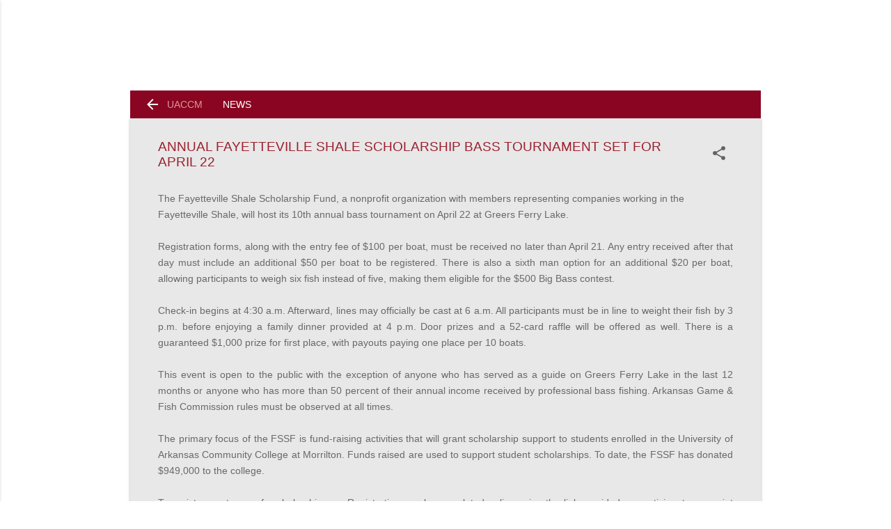

--- FILE ---
content_type: text/html; charset=UTF-8
request_url: http://www.uaccmnews.com/2017/03/annual-fayetteville-shale-scholarship.html
body_size: 27877
content:
<!DOCTYPE html>
<html dir='ltr' lang='en' xmlns='http://www.w3.org/1999/xhtml' xmlns:b='http://www.google.com/2005/gml/b' xmlns:data='http://www.google.com/2005/gml/data' xmlns:expr='http://www.google.com/2005/gml/expr'>
<head>
<meta content='width=device-width, initial-scale=1' name='viewport'/>
<title>
Annual Fayetteville Shale Scholarship Bass Tournament Set for April 22
</title>
<meta content='text/html; charset=UTF-8' http-equiv='Content-Type'/>
<!-- Chrome, Firefox OS and Opera -->
<meta content='#ffffff' name='theme-color'/>
<!-- Windows Phone -->
<meta content='#ffffff' name='msapplication-navbutton-color'/>
<meta content='blogger' name='generator'/>
<link href='http://www.uaccmnews.com/favicon.ico' rel='icon' type='image/x-icon'/>
<link href='http://www.uaccmnews.com/2017/03/annual-fayetteville-shale-scholarship.html' rel='canonical'/>
<link rel="alternate" type="application/atom+xml" title="UACCM News - Atom" href="http://www.uaccmnews.com/feeds/posts/default" />
<link rel="alternate" type="application/rss+xml" title="UACCM News - RSS" href="http://www.uaccmnews.com/feeds/posts/default?alt=rss" />
<link rel="service.post" type="application/atom+xml" title="UACCM News - Atom" href="https://www.blogger.com/feeds/7737399058439437174/posts/default" />

<link rel="alternate" type="application/atom+xml" title="UACCM News - Atom" href="http://www.uaccmnews.com/feeds/5820421148935701074/comments/default" />
<!--Can't find substitution for tag [blog.ieCssRetrofitLinks]-->
<meta content='http://www.uaccmnews.com/2017/03/annual-fayetteville-shale-scholarship.html' property='og:url'/>
<meta content='Annual Fayetteville Shale Scholarship Bass Tournament Set for April 22' property='og:title'/>
<meta content='The Fayetteville Shale Scholarship Fund, a nonprofit organization with members representing companies working in the Fayetteville Shale, wil...' property='og:description'/>
<style type='text/css'>@font-face{font-family:'Damion';font-style:normal;font-weight:400;font-display:swap;src:url(//fonts.gstatic.com/s/damion/v15/hv-XlzJ3KEUe_YZkZGw2EzJwV9J-.woff2)format('woff2');unicode-range:U+0100-02BA,U+02BD-02C5,U+02C7-02CC,U+02CE-02D7,U+02DD-02FF,U+0304,U+0308,U+0329,U+1D00-1DBF,U+1E00-1E9F,U+1EF2-1EFF,U+2020,U+20A0-20AB,U+20AD-20C0,U+2113,U+2C60-2C7F,U+A720-A7FF;}@font-face{font-family:'Damion';font-style:normal;font-weight:400;font-display:swap;src:url(//fonts.gstatic.com/s/damion/v15/hv-XlzJ3KEUe_YZkamw2EzJwVw.woff2)format('woff2');unicode-range:U+0000-00FF,U+0131,U+0152-0153,U+02BB-02BC,U+02C6,U+02DA,U+02DC,U+0304,U+0308,U+0329,U+2000-206F,U+20AC,U+2122,U+2191,U+2193,U+2212,U+2215,U+FEFF,U+FFFD;}@font-face{font-family:'Playfair Display';font-style:normal;font-weight:900;font-display:swap;src:url(//fonts.gstatic.com/s/playfairdisplay/v40/nuFvD-vYSZviVYUb_rj3ij__anPXJzDwcbmjWBN2PKfsunDTbtPK-F2qC0usEw.woff2)format('woff2');unicode-range:U+0301,U+0400-045F,U+0490-0491,U+04B0-04B1,U+2116;}@font-face{font-family:'Playfair Display';font-style:normal;font-weight:900;font-display:swap;src:url(//fonts.gstatic.com/s/playfairdisplay/v40/nuFvD-vYSZviVYUb_rj3ij__anPXJzDwcbmjWBN2PKfsunDYbtPK-F2qC0usEw.woff2)format('woff2');unicode-range:U+0102-0103,U+0110-0111,U+0128-0129,U+0168-0169,U+01A0-01A1,U+01AF-01B0,U+0300-0301,U+0303-0304,U+0308-0309,U+0323,U+0329,U+1EA0-1EF9,U+20AB;}@font-face{font-family:'Playfair Display';font-style:normal;font-weight:900;font-display:swap;src:url(//fonts.gstatic.com/s/playfairdisplay/v40/nuFvD-vYSZviVYUb_rj3ij__anPXJzDwcbmjWBN2PKfsunDZbtPK-F2qC0usEw.woff2)format('woff2');unicode-range:U+0100-02BA,U+02BD-02C5,U+02C7-02CC,U+02CE-02D7,U+02DD-02FF,U+0304,U+0308,U+0329,U+1D00-1DBF,U+1E00-1E9F,U+1EF2-1EFF,U+2020,U+20A0-20AB,U+20AD-20C0,U+2113,U+2C60-2C7F,U+A720-A7FF;}@font-face{font-family:'Playfair Display';font-style:normal;font-weight:900;font-display:swap;src:url(//fonts.gstatic.com/s/playfairdisplay/v40/nuFvD-vYSZviVYUb_rj3ij__anPXJzDwcbmjWBN2PKfsunDXbtPK-F2qC0s.woff2)format('woff2');unicode-range:U+0000-00FF,U+0131,U+0152-0153,U+02BB-02BC,U+02C6,U+02DA,U+02DC,U+0304,U+0308,U+0329,U+2000-206F,U+20AC,U+2122,U+2191,U+2193,U+2212,U+2215,U+FEFF,U+FFFD;}@font-face{font-family:'Roboto';font-style:italic;font-weight:300;font-stretch:100%;font-display:swap;src:url(//fonts.gstatic.com/s/roboto/v50/KFOKCnqEu92Fr1Mu53ZEC9_Vu3r1gIhOszmOClHrs6ljXfMMLt_QuAX-k3Yi128m0kN2.woff2)format('woff2');unicode-range:U+0460-052F,U+1C80-1C8A,U+20B4,U+2DE0-2DFF,U+A640-A69F,U+FE2E-FE2F;}@font-face{font-family:'Roboto';font-style:italic;font-weight:300;font-stretch:100%;font-display:swap;src:url(//fonts.gstatic.com/s/roboto/v50/KFOKCnqEu92Fr1Mu53ZEC9_Vu3r1gIhOszmOClHrs6ljXfMMLt_QuAz-k3Yi128m0kN2.woff2)format('woff2');unicode-range:U+0301,U+0400-045F,U+0490-0491,U+04B0-04B1,U+2116;}@font-face{font-family:'Roboto';font-style:italic;font-weight:300;font-stretch:100%;font-display:swap;src:url(//fonts.gstatic.com/s/roboto/v50/KFOKCnqEu92Fr1Mu53ZEC9_Vu3r1gIhOszmOClHrs6ljXfMMLt_QuAT-k3Yi128m0kN2.woff2)format('woff2');unicode-range:U+1F00-1FFF;}@font-face{font-family:'Roboto';font-style:italic;font-weight:300;font-stretch:100%;font-display:swap;src:url(//fonts.gstatic.com/s/roboto/v50/KFOKCnqEu92Fr1Mu53ZEC9_Vu3r1gIhOszmOClHrs6ljXfMMLt_QuAv-k3Yi128m0kN2.woff2)format('woff2');unicode-range:U+0370-0377,U+037A-037F,U+0384-038A,U+038C,U+038E-03A1,U+03A3-03FF;}@font-face{font-family:'Roboto';font-style:italic;font-weight:300;font-stretch:100%;font-display:swap;src:url(//fonts.gstatic.com/s/roboto/v50/KFOKCnqEu92Fr1Mu53ZEC9_Vu3r1gIhOszmOClHrs6ljXfMMLt_QuHT-k3Yi128m0kN2.woff2)format('woff2');unicode-range:U+0302-0303,U+0305,U+0307-0308,U+0310,U+0312,U+0315,U+031A,U+0326-0327,U+032C,U+032F-0330,U+0332-0333,U+0338,U+033A,U+0346,U+034D,U+0391-03A1,U+03A3-03A9,U+03B1-03C9,U+03D1,U+03D5-03D6,U+03F0-03F1,U+03F4-03F5,U+2016-2017,U+2034-2038,U+203C,U+2040,U+2043,U+2047,U+2050,U+2057,U+205F,U+2070-2071,U+2074-208E,U+2090-209C,U+20D0-20DC,U+20E1,U+20E5-20EF,U+2100-2112,U+2114-2115,U+2117-2121,U+2123-214F,U+2190,U+2192,U+2194-21AE,U+21B0-21E5,U+21F1-21F2,U+21F4-2211,U+2213-2214,U+2216-22FF,U+2308-230B,U+2310,U+2319,U+231C-2321,U+2336-237A,U+237C,U+2395,U+239B-23B7,U+23D0,U+23DC-23E1,U+2474-2475,U+25AF,U+25B3,U+25B7,U+25BD,U+25C1,U+25CA,U+25CC,U+25FB,U+266D-266F,U+27C0-27FF,U+2900-2AFF,U+2B0E-2B11,U+2B30-2B4C,U+2BFE,U+3030,U+FF5B,U+FF5D,U+1D400-1D7FF,U+1EE00-1EEFF;}@font-face{font-family:'Roboto';font-style:italic;font-weight:300;font-stretch:100%;font-display:swap;src:url(//fonts.gstatic.com/s/roboto/v50/KFOKCnqEu92Fr1Mu53ZEC9_Vu3r1gIhOszmOClHrs6ljXfMMLt_QuGb-k3Yi128m0kN2.woff2)format('woff2');unicode-range:U+0001-000C,U+000E-001F,U+007F-009F,U+20DD-20E0,U+20E2-20E4,U+2150-218F,U+2190,U+2192,U+2194-2199,U+21AF,U+21E6-21F0,U+21F3,U+2218-2219,U+2299,U+22C4-22C6,U+2300-243F,U+2440-244A,U+2460-24FF,U+25A0-27BF,U+2800-28FF,U+2921-2922,U+2981,U+29BF,U+29EB,U+2B00-2BFF,U+4DC0-4DFF,U+FFF9-FFFB,U+10140-1018E,U+10190-1019C,U+101A0,U+101D0-101FD,U+102E0-102FB,U+10E60-10E7E,U+1D2C0-1D2D3,U+1D2E0-1D37F,U+1F000-1F0FF,U+1F100-1F1AD,U+1F1E6-1F1FF,U+1F30D-1F30F,U+1F315,U+1F31C,U+1F31E,U+1F320-1F32C,U+1F336,U+1F378,U+1F37D,U+1F382,U+1F393-1F39F,U+1F3A7-1F3A8,U+1F3AC-1F3AF,U+1F3C2,U+1F3C4-1F3C6,U+1F3CA-1F3CE,U+1F3D4-1F3E0,U+1F3ED,U+1F3F1-1F3F3,U+1F3F5-1F3F7,U+1F408,U+1F415,U+1F41F,U+1F426,U+1F43F,U+1F441-1F442,U+1F444,U+1F446-1F449,U+1F44C-1F44E,U+1F453,U+1F46A,U+1F47D,U+1F4A3,U+1F4B0,U+1F4B3,U+1F4B9,U+1F4BB,U+1F4BF,U+1F4C8-1F4CB,U+1F4D6,U+1F4DA,U+1F4DF,U+1F4E3-1F4E6,U+1F4EA-1F4ED,U+1F4F7,U+1F4F9-1F4FB,U+1F4FD-1F4FE,U+1F503,U+1F507-1F50B,U+1F50D,U+1F512-1F513,U+1F53E-1F54A,U+1F54F-1F5FA,U+1F610,U+1F650-1F67F,U+1F687,U+1F68D,U+1F691,U+1F694,U+1F698,U+1F6AD,U+1F6B2,U+1F6B9-1F6BA,U+1F6BC,U+1F6C6-1F6CF,U+1F6D3-1F6D7,U+1F6E0-1F6EA,U+1F6F0-1F6F3,U+1F6F7-1F6FC,U+1F700-1F7FF,U+1F800-1F80B,U+1F810-1F847,U+1F850-1F859,U+1F860-1F887,U+1F890-1F8AD,U+1F8B0-1F8BB,U+1F8C0-1F8C1,U+1F900-1F90B,U+1F93B,U+1F946,U+1F984,U+1F996,U+1F9E9,U+1FA00-1FA6F,U+1FA70-1FA7C,U+1FA80-1FA89,U+1FA8F-1FAC6,U+1FACE-1FADC,U+1FADF-1FAE9,U+1FAF0-1FAF8,U+1FB00-1FBFF;}@font-face{font-family:'Roboto';font-style:italic;font-weight:300;font-stretch:100%;font-display:swap;src:url(//fonts.gstatic.com/s/roboto/v50/KFOKCnqEu92Fr1Mu53ZEC9_Vu3r1gIhOszmOClHrs6ljXfMMLt_QuAf-k3Yi128m0kN2.woff2)format('woff2');unicode-range:U+0102-0103,U+0110-0111,U+0128-0129,U+0168-0169,U+01A0-01A1,U+01AF-01B0,U+0300-0301,U+0303-0304,U+0308-0309,U+0323,U+0329,U+1EA0-1EF9,U+20AB;}@font-face{font-family:'Roboto';font-style:italic;font-weight:300;font-stretch:100%;font-display:swap;src:url(//fonts.gstatic.com/s/roboto/v50/KFOKCnqEu92Fr1Mu53ZEC9_Vu3r1gIhOszmOClHrs6ljXfMMLt_QuAb-k3Yi128m0kN2.woff2)format('woff2');unicode-range:U+0100-02BA,U+02BD-02C5,U+02C7-02CC,U+02CE-02D7,U+02DD-02FF,U+0304,U+0308,U+0329,U+1D00-1DBF,U+1E00-1E9F,U+1EF2-1EFF,U+2020,U+20A0-20AB,U+20AD-20C0,U+2113,U+2C60-2C7F,U+A720-A7FF;}@font-face{font-family:'Roboto';font-style:italic;font-weight:300;font-stretch:100%;font-display:swap;src:url(//fonts.gstatic.com/s/roboto/v50/KFOKCnqEu92Fr1Mu53ZEC9_Vu3r1gIhOszmOClHrs6ljXfMMLt_QuAj-k3Yi128m0g.woff2)format('woff2');unicode-range:U+0000-00FF,U+0131,U+0152-0153,U+02BB-02BC,U+02C6,U+02DA,U+02DC,U+0304,U+0308,U+0329,U+2000-206F,U+20AC,U+2122,U+2191,U+2193,U+2212,U+2215,U+FEFF,U+FFFD;}@font-face{font-family:'Roboto';font-style:normal;font-weight:400;font-stretch:100%;font-display:swap;src:url(//fonts.gstatic.com/s/roboto/v50/KFO7CnqEu92Fr1ME7kSn66aGLdTylUAMa3GUBHMdazTgWw.woff2)format('woff2');unicode-range:U+0460-052F,U+1C80-1C8A,U+20B4,U+2DE0-2DFF,U+A640-A69F,U+FE2E-FE2F;}@font-face{font-family:'Roboto';font-style:normal;font-weight:400;font-stretch:100%;font-display:swap;src:url(//fonts.gstatic.com/s/roboto/v50/KFO7CnqEu92Fr1ME7kSn66aGLdTylUAMa3iUBHMdazTgWw.woff2)format('woff2');unicode-range:U+0301,U+0400-045F,U+0490-0491,U+04B0-04B1,U+2116;}@font-face{font-family:'Roboto';font-style:normal;font-weight:400;font-stretch:100%;font-display:swap;src:url(//fonts.gstatic.com/s/roboto/v50/KFO7CnqEu92Fr1ME7kSn66aGLdTylUAMa3CUBHMdazTgWw.woff2)format('woff2');unicode-range:U+1F00-1FFF;}@font-face{font-family:'Roboto';font-style:normal;font-weight:400;font-stretch:100%;font-display:swap;src:url(//fonts.gstatic.com/s/roboto/v50/KFO7CnqEu92Fr1ME7kSn66aGLdTylUAMa3-UBHMdazTgWw.woff2)format('woff2');unicode-range:U+0370-0377,U+037A-037F,U+0384-038A,U+038C,U+038E-03A1,U+03A3-03FF;}@font-face{font-family:'Roboto';font-style:normal;font-weight:400;font-stretch:100%;font-display:swap;src:url(//fonts.gstatic.com/s/roboto/v50/KFO7CnqEu92Fr1ME7kSn66aGLdTylUAMawCUBHMdazTgWw.woff2)format('woff2');unicode-range:U+0302-0303,U+0305,U+0307-0308,U+0310,U+0312,U+0315,U+031A,U+0326-0327,U+032C,U+032F-0330,U+0332-0333,U+0338,U+033A,U+0346,U+034D,U+0391-03A1,U+03A3-03A9,U+03B1-03C9,U+03D1,U+03D5-03D6,U+03F0-03F1,U+03F4-03F5,U+2016-2017,U+2034-2038,U+203C,U+2040,U+2043,U+2047,U+2050,U+2057,U+205F,U+2070-2071,U+2074-208E,U+2090-209C,U+20D0-20DC,U+20E1,U+20E5-20EF,U+2100-2112,U+2114-2115,U+2117-2121,U+2123-214F,U+2190,U+2192,U+2194-21AE,U+21B0-21E5,U+21F1-21F2,U+21F4-2211,U+2213-2214,U+2216-22FF,U+2308-230B,U+2310,U+2319,U+231C-2321,U+2336-237A,U+237C,U+2395,U+239B-23B7,U+23D0,U+23DC-23E1,U+2474-2475,U+25AF,U+25B3,U+25B7,U+25BD,U+25C1,U+25CA,U+25CC,U+25FB,U+266D-266F,U+27C0-27FF,U+2900-2AFF,U+2B0E-2B11,U+2B30-2B4C,U+2BFE,U+3030,U+FF5B,U+FF5D,U+1D400-1D7FF,U+1EE00-1EEFF;}@font-face{font-family:'Roboto';font-style:normal;font-weight:400;font-stretch:100%;font-display:swap;src:url(//fonts.gstatic.com/s/roboto/v50/KFO7CnqEu92Fr1ME7kSn66aGLdTylUAMaxKUBHMdazTgWw.woff2)format('woff2');unicode-range:U+0001-000C,U+000E-001F,U+007F-009F,U+20DD-20E0,U+20E2-20E4,U+2150-218F,U+2190,U+2192,U+2194-2199,U+21AF,U+21E6-21F0,U+21F3,U+2218-2219,U+2299,U+22C4-22C6,U+2300-243F,U+2440-244A,U+2460-24FF,U+25A0-27BF,U+2800-28FF,U+2921-2922,U+2981,U+29BF,U+29EB,U+2B00-2BFF,U+4DC0-4DFF,U+FFF9-FFFB,U+10140-1018E,U+10190-1019C,U+101A0,U+101D0-101FD,U+102E0-102FB,U+10E60-10E7E,U+1D2C0-1D2D3,U+1D2E0-1D37F,U+1F000-1F0FF,U+1F100-1F1AD,U+1F1E6-1F1FF,U+1F30D-1F30F,U+1F315,U+1F31C,U+1F31E,U+1F320-1F32C,U+1F336,U+1F378,U+1F37D,U+1F382,U+1F393-1F39F,U+1F3A7-1F3A8,U+1F3AC-1F3AF,U+1F3C2,U+1F3C4-1F3C6,U+1F3CA-1F3CE,U+1F3D4-1F3E0,U+1F3ED,U+1F3F1-1F3F3,U+1F3F5-1F3F7,U+1F408,U+1F415,U+1F41F,U+1F426,U+1F43F,U+1F441-1F442,U+1F444,U+1F446-1F449,U+1F44C-1F44E,U+1F453,U+1F46A,U+1F47D,U+1F4A3,U+1F4B0,U+1F4B3,U+1F4B9,U+1F4BB,U+1F4BF,U+1F4C8-1F4CB,U+1F4D6,U+1F4DA,U+1F4DF,U+1F4E3-1F4E6,U+1F4EA-1F4ED,U+1F4F7,U+1F4F9-1F4FB,U+1F4FD-1F4FE,U+1F503,U+1F507-1F50B,U+1F50D,U+1F512-1F513,U+1F53E-1F54A,U+1F54F-1F5FA,U+1F610,U+1F650-1F67F,U+1F687,U+1F68D,U+1F691,U+1F694,U+1F698,U+1F6AD,U+1F6B2,U+1F6B9-1F6BA,U+1F6BC,U+1F6C6-1F6CF,U+1F6D3-1F6D7,U+1F6E0-1F6EA,U+1F6F0-1F6F3,U+1F6F7-1F6FC,U+1F700-1F7FF,U+1F800-1F80B,U+1F810-1F847,U+1F850-1F859,U+1F860-1F887,U+1F890-1F8AD,U+1F8B0-1F8BB,U+1F8C0-1F8C1,U+1F900-1F90B,U+1F93B,U+1F946,U+1F984,U+1F996,U+1F9E9,U+1FA00-1FA6F,U+1FA70-1FA7C,U+1FA80-1FA89,U+1FA8F-1FAC6,U+1FACE-1FADC,U+1FADF-1FAE9,U+1FAF0-1FAF8,U+1FB00-1FBFF;}@font-face{font-family:'Roboto';font-style:normal;font-weight:400;font-stretch:100%;font-display:swap;src:url(//fonts.gstatic.com/s/roboto/v50/KFO7CnqEu92Fr1ME7kSn66aGLdTylUAMa3OUBHMdazTgWw.woff2)format('woff2');unicode-range:U+0102-0103,U+0110-0111,U+0128-0129,U+0168-0169,U+01A0-01A1,U+01AF-01B0,U+0300-0301,U+0303-0304,U+0308-0309,U+0323,U+0329,U+1EA0-1EF9,U+20AB;}@font-face{font-family:'Roboto';font-style:normal;font-weight:400;font-stretch:100%;font-display:swap;src:url(//fonts.gstatic.com/s/roboto/v50/KFO7CnqEu92Fr1ME7kSn66aGLdTylUAMa3KUBHMdazTgWw.woff2)format('woff2');unicode-range:U+0100-02BA,U+02BD-02C5,U+02C7-02CC,U+02CE-02D7,U+02DD-02FF,U+0304,U+0308,U+0329,U+1D00-1DBF,U+1E00-1E9F,U+1EF2-1EFF,U+2020,U+20A0-20AB,U+20AD-20C0,U+2113,U+2C60-2C7F,U+A720-A7FF;}@font-face{font-family:'Roboto';font-style:normal;font-weight:400;font-stretch:100%;font-display:swap;src:url(//fonts.gstatic.com/s/roboto/v50/KFO7CnqEu92Fr1ME7kSn66aGLdTylUAMa3yUBHMdazQ.woff2)format('woff2');unicode-range:U+0000-00FF,U+0131,U+0152-0153,U+02BB-02BC,U+02C6,U+02DA,U+02DC,U+0304,U+0308,U+0329,U+2000-206F,U+20AC,U+2122,U+2191,U+2193,U+2212,U+2215,U+FEFF,U+FFFD;}@font-face{font-family:'Roboto';font-style:normal;font-weight:700;font-stretch:100%;font-display:swap;src:url(//fonts.gstatic.com/s/roboto/v50/KFO7CnqEu92Fr1ME7kSn66aGLdTylUAMa3GUBHMdazTgWw.woff2)format('woff2');unicode-range:U+0460-052F,U+1C80-1C8A,U+20B4,U+2DE0-2DFF,U+A640-A69F,U+FE2E-FE2F;}@font-face{font-family:'Roboto';font-style:normal;font-weight:700;font-stretch:100%;font-display:swap;src:url(//fonts.gstatic.com/s/roboto/v50/KFO7CnqEu92Fr1ME7kSn66aGLdTylUAMa3iUBHMdazTgWw.woff2)format('woff2');unicode-range:U+0301,U+0400-045F,U+0490-0491,U+04B0-04B1,U+2116;}@font-face{font-family:'Roboto';font-style:normal;font-weight:700;font-stretch:100%;font-display:swap;src:url(//fonts.gstatic.com/s/roboto/v50/KFO7CnqEu92Fr1ME7kSn66aGLdTylUAMa3CUBHMdazTgWw.woff2)format('woff2');unicode-range:U+1F00-1FFF;}@font-face{font-family:'Roboto';font-style:normal;font-weight:700;font-stretch:100%;font-display:swap;src:url(//fonts.gstatic.com/s/roboto/v50/KFO7CnqEu92Fr1ME7kSn66aGLdTylUAMa3-UBHMdazTgWw.woff2)format('woff2');unicode-range:U+0370-0377,U+037A-037F,U+0384-038A,U+038C,U+038E-03A1,U+03A3-03FF;}@font-face{font-family:'Roboto';font-style:normal;font-weight:700;font-stretch:100%;font-display:swap;src:url(//fonts.gstatic.com/s/roboto/v50/KFO7CnqEu92Fr1ME7kSn66aGLdTylUAMawCUBHMdazTgWw.woff2)format('woff2');unicode-range:U+0302-0303,U+0305,U+0307-0308,U+0310,U+0312,U+0315,U+031A,U+0326-0327,U+032C,U+032F-0330,U+0332-0333,U+0338,U+033A,U+0346,U+034D,U+0391-03A1,U+03A3-03A9,U+03B1-03C9,U+03D1,U+03D5-03D6,U+03F0-03F1,U+03F4-03F5,U+2016-2017,U+2034-2038,U+203C,U+2040,U+2043,U+2047,U+2050,U+2057,U+205F,U+2070-2071,U+2074-208E,U+2090-209C,U+20D0-20DC,U+20E1,U+20E5-20EF,U+2100-2112,U+2114-2115,U+2117-2121,U+2123-214F,U+2190,U+2192,U+2194-21AE,U+21B0-21E5,U+21F1-21F2,U+21F4-2211,U+2213-2214,U+2216-22FF,U+2308-230B,U+2310,U+2319,U+231C-2321,U+2336-237A,U+237C,U+2395,U+239B-23B7,U+23D0,U+23DC-23E1,U+2474-2475,U+25AF,U+25B3,U+25B7,U+25BD,U+25C1,U+25CA,U+25CC,U+25FB,U+266D-266F,U+27C0-27FF,U+2900-2AFF,U+2B0E-2B11,U+2B30-2B4C,U+2BFE,U+3030,U+FF5B,U+FF5D,U+1D400-1D7FF,U+1EE00-1EEFF;}@font-face{font-family:'Roboto';font-style:normal;font-weight:700;font-stretch:100%;font-display:swap;src:url(//fonts.gstatic.com/s/roboto/v50/KFO7CnqEu92Fr1ME7kSn66aGLdTylUAMaxKUBHMdazTgWw.woff2)format('woff2');unicode-range:U+0001-000C,U+000E-001F,U+007F-009F,U+20DD-20E0,U+20E2-20E4,U+2150-218F,U+2190,U+2192,U+2194-2199,U+21AF,U+21E6-21F0,U+21F3,U+2218-2219,U+2299,U+22C4-22C6,U+2300-243F,U+2440-244A,U+2460-24FF,U+25A0-27BF,U+2800-28FF,U+2921-2922,U+2981,U+29BF,U+29EB,U+2B00-2BFF,U+4DC0-4DFF,U+FFF9-FFFB,U+10140-1018E,U+10190-1019C,U+101A0,U+101D0-101FD,U+102E0-102FB,U+10E60-10E7E,U+1D2C0-1D2D3,U+1D2E0-1D37F,U+1F000-1F0FF,U+1F100-1F1AD,U+1F1E6-1F1FF,U+1F30D-1F30F,U+1F315,U+1F31C,U+1F31E,U+1F320-1F32C,U+1F336,U+1F378,U+1F37D,U+1F382,U+1F393-1F39F,U+1F3A7-1F3A8,U+1F3AC-1F3AF,U+1F3C2,U+1F3C4-1F3C6,U+1F3CA-1F3CE,U+1F3D4-1F3E0,U+1F3ED,U+1F3F1-1F3F3,U+1F3F5-1F3F7,U+1F408,U+1F415,U+1F41F,U+1F426,U+1F43F,U+1F441-1F442,U+1F444,U+1F446-1F449,U+1F44C-1F44E,U+1F453,U+1F46A,U+1F47D,U+1F4A3,U+1F4B0,U+1F4B3,U+1F4B9,U+1F4BB,U+1F4BF,U+1F4C8-1F4CB,U+1F4D6,U+1F4DA,U+1F4DF,U+1F4E3-1F4E6,U+1F4EA-1F4ED,U+1F4F7,U+1F4F9-1F4FB,U+1F4FD-1F4FE,U+1F503,U+1F507-1F50B,U+1F50D,U+1F512-1F513,U+1F53E-1F54A,U+1F54F-1F5FA,U+1F610,U+1F650-1F67F,U+1F687,U+1F68D,U+1F691,U+1F694,U+1F698,U+1F6AD,U+1F6B2,U+1F6B9-1F6BA,U+1F6BC,U+1F6C6-1F6CF,U+1F6D3-1F6D7,U+1F6E0-1F6EA,U+1F6F0-1F6F3,U+1F6F7-1F6FC,U+1F700-1F7FF,U+1F800-1F80B,U+1F810-1F847,U+1F850-1F859,U+1F860-1F887,U+1F890-1F8AD,U+1F8B0-1F8BB,U+1F8C0-1F8C1,U+1F900-1F90B,U+1F93B,U+1F946,U+1F984,U+1F996,U+1F9E9,U+1FA00-1FA6F,U+1FA70-1FA7C,U+1FA80-1FA89,U+1FA8F-1FAC6,U+1FACE-1FADC,U+1FADF-1FAE9,U+1FAF0-1FAF8,U+1FB00-1FBFF;}@font-face{font-family:'Roboto';font-style:normal;font-weight:700;font-stretch:100%;font-display:swap;src:url(//fonts.gstatic.com/s/roboto/v50/KFO7CnqEu92Fr1ME7kSn66aGLdTylUAMa3OUBHMdazTgWw.woff2)format('woff2');unicode-range:U+0102-0103,U+0110-0111,U+0128-0129,U+0168-0169,U+01A0-01A1,U+01AF-01B0,U+0300-0301,U+0303-0304,U+0308-0309,U+0323,U+0329,U+1EA0-1EF9,U+20AB;}@font-face{font-family:'Roboto';font-style:normal;font-weight:700;font-stretch:100%;font-display:swap;src:url(//fonts.gstatic.com/s/roboto/v50/KFO7CnqEu92Fr1ME7kSn66aGLdTylUAMa3KUBHMdazTgWw.woff2)format('woff2');unicode-range:U+0100-02BA,U+02BD-02C5,U+02C7-02CC,U+02CE-02D7,U+02DD-02FF,U+0304,U+0308,U+0329,U+1D00-1DBF,U+1E00-1E9F,U+1EF2-1EFF,U+2020,U+20A0-20AB,U+20AD-20C0,U+2113,U+2C60-2C7F,U+A720-A7FF;}@font-face{font-family:'Roboto';font-style:normal;font-weight:700;font-stretch:100%;font-display:swap;src:url(//fonts.gstatic.com/s/roboto/v50/KFO7CnqEu92Fr1ME7kSn66aGLdTylUAMa3yUBHMdazQ.woff2)format('woff2');unicode-range:U+0000-00FF,U+0131,U+0152-0153,U+02BB-02BC,U+02C6,U+02DA,U+02DC,U+0304,U+0308,U+0329,U+2000-206F,U+20AC,U+2122,U+2191,U+2193,U+2212,U+2215,U+FEFF,U+FFFD;}</style>
<style id='page-skin-1' type='text/css'><!--
/*! normalize.css v8.0.0 | MIT License | github.com/necolas/normalize.css */
html
{
line-height:1.15;
-webkit-text-size-adjust:100%
}
body
{
margin: 0;
}
h1{font-size:2em;margin:.67em 0}hr{box-sizing:content-box;height:0;overflow:visible}pre{font-family:monospace,monospace;font-size:1em}a{background-color:transparent}abbr[title]{border-bottom:none;text-decoration:underline;text-decoration:underline dotted}b,strong{font-weight:bolder}code,kbd,samp{font-family:monospace,monospace;font-size:1em}small{font-size:80%}sub,sup{font-size:75%;line-height:0;position:relative;vertical-align:baseline}sub{bottom:-0.25em}sup{top:-0.5em}img{border-style:none}button,input,optgroup,select,textarea{font-family:inherit;font-size:100%;line-height:1.15;margin:0}button,input{overflow:visible}button,select{text-transform:none}button,[type="button"],[type="reset"],[type="submit"]{-webkit-appearance:button}button::-moz-focus-inner,[type="button"]::-moz-focus-inner,[type="reset"]::-moz-focus-inner,[type="submit"]::-moz-focus-inner{border-style:none;padding:0}button:-moz-focusring,[type="button"]:-moz-focusring,[type="reset"]:-moz-focusring,[type="submit"]:-moz-focusring{outline:1px dotted ButtonText}fieldset{padding:.35em .75em .625em}legend{box-sizing:border-box;color:inherit;display:table;max-width:100%;padding:0;white-space:normal}progress{vertical-align:baseline}textarea{overflow:auto}[type="checkbox"],[type="radio"]{box-sizing:border-box;padding:0}[type="number"]::-webkit-inner-spin-button,[type="number"]::-webkit-outer-spin-button{height:auto}[type="search"]{-webkit-appearance:textfield;outline-offset:-2px}[type="search"]::-webkit-search-decoration{-webkit-appearance:none}::-webkit-file-upload-button{-webkit-appearance:button;font:inherit}details{display:block}summary{display:list-item}template{display:none}[hidden]{display:none}
/*!************************************************
* Blogger Template Style
* Name: Essential
**************************************************/
body{
overflow-wrap:break-word;
word-break:break-word;
word-wrap:break-word
}
.hidden{
display:none
}
.invisible{
visibility:hidden
}
.container:after,.float-container:after{
clear:both;
content:"";
display:table
}
.clearboth{
clear:both
}
#comments .comment .comment-actions,.subscribe-popup .FollowByEmail .follow-by-email-submit,.widget.Profile .profile-link,.widget.Profile .profile-link.visit-profile{
background:transparent;
border:0;
box-shadow:none;
color:#666666;
cursor:pointer;
font-size:14px;
font-weight:700;
outline:none;
text-decoration:none;
text-transform:uppercase;
width:auto
}
.dim-overlay{
height:100vh;
left:0;
position:fixed;
top:0;
width:100%
}
#sharing-dim-overlay{
background-color:transparent
}
input::-ms-clear{
display:none
}
.blogger-logo,.svg-icon-24.blogger-logo{
fill:#ff9800;
opacity:1
}
.loading-spinner-large{
-webkit-animation:mspin-rotate 1568.63ms linear infinite;
animation:mspin-rotate 1568.63ms linear infinite;
height:48px;
overflow:hidden;
position:absolute;
width:48px;
z-index:200
}
.loading-spinner-large>div{
-webkit-animation:mspin-revrot 5332ms steps(4) infinite;
animation:mspin-revrot 5332ms steps(4) infinite
}
.loading-spinner-large>div>div{
-webkit-animation:mspin-singlecolor-large-film 1333ms steps(81) infinite;
animation:mspin-singlecolor-large-film 1333ms steps(81) infinite;
background-size:100%;
height:48px;
width:3888px
}
.mspin-black-large>div>div,.mspin-grey_54-large>div>div{
background-image:url(https://www.blogblog.com/indie/mspin_black_large.svg)
}
.mspin-white-large>div>div{
background-image:url(https://www.blogblog.com/indie/mspin_white_large.svg)
}
.mspin-grey_54-large{
opacity:.54
}
@-webkit-keyframes mspin-singlecolor-large-film{
0%{
-webkit-transform:translateX(0);
transform:translateX(0)
}
to{
-webkit-transform:translateX(-3888px);
transform:translateX(-3888px)
}
}
@keyframes mspin-singlecolor-large-film{
0%{
-webkit-transform:translateX(0);
transform:translateX(0)
}
to{
-webkit-transform:translateX(-3888px);
transform:translateX(-3888px)
}
}
@-webkit-keyframes mspin-rotate{
0%{
-webkit-transform:rotate(0deg);
transform:rotate(0deg)
}
to{
-webkit-transform:rotate(1turn);
transform:rotate(1turn)
}
}
@keyframes mspin-rotate{
0%{
-webkit-transform:rotate(0deg);
transform:rotate(0deg)
}
to{
-webkit-transform:rotate(1turn);
transform:rotate(1turn)
}
}
@-webkit-keyframes mspin-revrot{
0%{
-webkit-transform:rotate(0deg);
transform:rotate(0deg)
}
to{
-webkit-transform:rotate(-1turn);
transform:rotate(-1turn)
}
}
@keyframes mspin-revrot{
0%{
-webkit-transform:rotate(0deg);
transform:rotate(0deg)
}
to{
-webkit-transform:rotate(-1turn);
transform:rotate(-1turn)
}
}
.skip-navigation{
background-color:#fff;
box-sizing:border-box;
color:#000;
display:block;
height:0;
left:0;
line-height:50px;
overflow:hidden;
padding-top:0;
position:fixed;
text-align:center;
top:0;
-webkit-transition:box-shadow .3s,height .3s,padding-top .3s;
transition:box-shadow .3s,height .3s,padding-top .3s;
width:100%;
z-index:900
}
.skip-navigation:focus{
box-shadow:0 4px 5px 0 rgba(0,0,0,.14),0 1px 10px 0 rgba(0,0,0,.12),0 2px 4px -1px rgba(0,0,0,.2);
height:50px
}
#main{
outline:none
}
.main-heading{
position:absolute;
clip:rect(1px,1px,1px,1px);
padding:0;
border:0;
height:1px;
width:1px;
overflow:hidden
}
.Attribution{
margin-top:1em;
text-align:center
}
.Attribution .blogger img,.Attribution .blogger svg{
vertical-align:bottom
}
.Attribution .blogger img{
margin-right:.5em
}
.Attribution div{
line-height:24px;
margin-top:.5em
}
.Attribution .copyright,.Attribution .image-attribution{
font-size:.7em;
margin-top:1.5em
}
.BLOG_mobile_video_class{
display:none
}
.bg-photo{
background-attachment:scroll!important
}
body .CSS_LIGHTBOX{
z-index:900
}
.extendable .show-less,.extendable .show-more{
border-color:#666666;
color:#666666;
margin-top:8px
}
.extendable .show-less.hidden,.extendable .show-more.hidden,.inline-ad{
display:none
}
.inline-ad{
max-width:100%;
overflow:hidden
}
.adsbygoogle{
display:block
}
#cookieChoiceInfo{
bottom:0;
top:auto
}
iframe.b-hbp-video{
border:0
}
.post-body iframe,.post-body img{
max-width:100%
}
.post-body a[imageanchor=\31]{
display:inline-block
}
.byline{
margin-right:1em
}
.byline:last-child{
margin-right:0
}
.link-copied-dialog{
max-width:520px;
outline:0
}
.link-copied-dialog .modal-dialog-buttons{
margin-top:8px
}
.link-copied-dialog .goog-buttonset-default{
background:transparent;
border:0
}
.link-copied-dialog .goog-buttonset-default:focus{
outline:0
}
.paging-control-container{
margin-bottom:16px
}
.paging-control-container .paging-control{
display:inline-block
}
.paging-control-container .comment-range-text:after,.paging-control-container .paging-control{
color:#666666
}
.paging-control-container .comment-range-text,.paging-control-container .paging-control{
margin-right:8px
}
.paging-control-container .comment-range-text:after,.paging-control-container .paging-control:after{
content:"\b7";
cursor:default;
padding-left:8px;
pointer-events:none
}
.paging-control-container .comment-range-text:last-child:after,.paging-control-container .paging-control:last-child:after{
content:none
}
.byline.reactions iframe{
height:20px
}
.b-notification{
color:#000;
background-color:#fff;
border-bottom:1px solid #000;
box-sizing:border-box;
padding:16px 32px;
text-align:center
}
.b-notification.visible{
-webkit-transition:margin-top .3s cubic-bezier(.4,0,.2,1);
transition:margin-top .3s cubic-bezier(.4,0,.2,1)
}
.b-notification.invisible{
position:absolute
}
.b-notification-close{
position:absolute;
right:8px;
top:8px
}
.no-posts-message{
line-height:40px;
text-align:center
}
@media screen and (max-width:800px){
body.item-view .post-body a[imageanchor=\31][style*=float\:\ left\;],body.item-view .post-body a[imageanchor=\31][style*=float\:\ right\;]{
float:none!important;
clear:none!important
}
body.item-view .post-body a[imageanchor=\31] img{
display:block;
height:auto;
margin:0 auto
}
body.item-view .post-body>.separator:first-child>a[imageanchor=\31]:first-child{
margin-top:20px
}
.post-body a[imageanchor]{
display:block
}
body.item-view .post-body a[imageanchor=\31]{
margin-left:0!important;
margin-right:0!important
}
body.item-view .post-body a[imageanchor=\31]+a[imageanchor=\31]{
margin-top:16px
}
}
.item-control{
display:none
}
#comments{
border-top:1px dashed rgba(0,0,0,.54);
margin-top:20px;
padding:20px
}
#comments .comment-thread ol{
margin:0;
padding-left:0;
padding-left:0
}
#comments .comment-thread .comment-replies,#comments .comment .comment-replybox-single{
margin-left:60px
}
#comments .comment-thread .thread-count{
display:none
}
#comments .comment{
list-style-type:none;
padding:0 0 30px;
position:relative
}
#comments .comment .comment{
padding-bottom:8px
}
.comment .avatar-image-container{
position:absolute
}
.comment .avatar-image-container img{
border-radius:50%
}
.avatar-image-container svg,.comment .avatar-image-container .avatar-icon{
border-radius:50%;
border:1px solid #636363;
box-sizing:border-box;
fill:#636363;
height:35px;
margin:0;
padding:7px;
width:35px
}
.comment .comment-block{
margin-top:10px;
margin-left:60px;
padding-bottom:0
}
#comments .comment-author-header-wrapper{
margin-left:40px
}
#comments .comment .thread-expanded .comment-block{
padding-bottom:20px
}
#comments .comment .comment-header .user,#comments .comment .comment-header .user a{
color:#9c1f2e;
font-style:normal;
font-weight:700
}
#comments .comment .comment-actions{
bottom:0;
margin-bottom:15px;
position:absolute
}
#comments .comment .comment-actions>*{
margin-right:8px
}
#comments .comment .comment-header .datetime{
bottom:0;
display:inline-block;
font-size:13px;
font-style:italic;
margin-left:8px
}
#comments .comment .comment-footer .comment-timestamp a,#comments .comment .comment-header .datetime,#comments .comment .comment-header .datetime a{
color:rgba(156,31,46,.54)
}
#comments .comment .comment-content,.comment .comment-body{
margin-top:12px;
word-break:break-word
}
.comment-body{
margin-bottom:12px
}
#comments.embed[data-num-comments=\30]{
border:0;
margin-top:0;
padding-top:0
}
#comment-editor-src,#comments.embed[data-num-comments=\30] #comment-post-message,#comments.embed[data-num-comments=\30] div.comment-form>p,#comments.embed[data-num-comments=\30] p.comment-footer{
display:none
}
.comments .comments-content .loadmore.loaded{
max-height:0;
opacity:0;
overflow:hidden
}
.extendable .remaining-items{
height:0;
overflow:hidden;
-webkit-transition:height .3s cubic-bezier(.4,0,.2,1);
transition:height .3s cubic-bezier(.4,0,.2,1)
}
.extendable .remaining-items.expanded{
height:auto
}
.svg-icon-24,.svg-icon-24-button{
cursor:pointer;
height:24px;
width:24px;
min-width:24px
}
.touch-icon{
margin:-12px;
padding:12px
}
.touch-icon:active,.touch-icon:focus{
background-color:hsla(0,0%,60%,.4);
border-radius:50%
}
svg:not(:root).touch-icon{
overflow:visible
}
html[dir=rtl] .rtl-reversible-icon{
-webkit-transform:scaleX(-1);
transform:scaleX(-1)
}
.svg-icon-24-button,.touch-icon-button{
background:transparent;
border:0;
margin:0;
outline:none;
padding:0
}
.touch-icon-button .touch-icon:active,.touch-icon-button .touch-icon:focus{
background-color:transparent
}
.touch-icon-button:active .touch-icon,.touch-icon-button:focus .touch-icon{
background-color:hsla(0,0%,60%,.4);
border-radius:50%
}
.Profile .default-avatar-wrapper .avatar-icon{
border-radius:50%;
border:1px solid #636363;
box-sizing:border-box;
fill:#636363;
margin:0
}
.Profile .individual .default-avatar-wrapper .avatar-icon{
padding:25px
}
.Profile .individual .avatar-icon,.Profile .individual .profile-img{
height:120px;
width:120px
}
.Profile .team .default-avatar-wrapper .avatar-icon{
padding:8px
}
.Profile .team .avatar-icon,.Profile .team .default-avatar-wrapper,.Profile .team .profile-img{
height:40px;
width:40px
}
.snippet-container{
margin:0;
position:relative;
overflow:hidden
}
.snippet-fade{
bottom:0;
box-sizing:border-box;
position:absolute;
width:96px;
right:0
}
.snippet-fade:after{
content:"\2026";
float:right
}
.post-bottom{
-webkit-box-align:center;
align-items:center;
display:-webkit-box;
display:flex;
flex-wrap:wrap
}
.post-footer{
-webkit-box-flex:1;
flex:1 1 auto;
flex-wrap:wrap;
-webkit-box-ordinal-group:2;
order:1
}
.post-footer>*{
-webkit-box-flex:0;
flex:0 1 auto
}
.post-footer .byline:last-child{
margin-right:1em
}
.jump-link{
-webkit-box-flex:0;
flex:0 0 auto;
-webkit-box-ordinal-group:3;
order:2
}
.centered-top-container.sticky{
background-color: #8a0521;
left:0;
position:fixed;
right:0;
top:0;
width:auto;
z-index:50;
-webkit-transition-property:opacity,-webkit-transform;
transition-property:opacity,-webkit-transform;
transition-property:transform,opacity;
transition-property:transform,opacity,-webkit-transform;
-webkit-transition-duration:.2s;
transition-duration:.2s;
-webkit-transition-timing-function:cubic-bezier(.4,0,.2,1);
transition-timing-function:cubic-bezier(.4,0,.2,1)
}
.centered-top-placeholder{
display:none
}
.collapsed-header .centered-top-placeholder{
display:block
}
.centered-top-container .Header .replaced h1,.centered-top-placeholder .Header .replaced h1{
display:none
}
.centered-top-container.sticky .Header {
display:none
}
.centered-top-container img,.centered-top-placeholder img{
max-width:100%
}
.collapsible{
-webkit-transition:height .3s cubic-bezier(.4,0,.2,1);
transition:height .3s cubic-bezier(.4,0,.2,1)
}
.collapsible,.collapsible>summary{
display:block;
overflow:hidden
}
.collapsible>:not(summary){
display:none
}
.collapsible[open]>:not(summary){
display:block
}
.collapsible:focus,.collapsible>summary:focus{
outline:none
}
.collapsible>summary{
cursor:pointer;
display:block;
padding:0
}
.collapsible:focus>summary,.collapsible>summary:focus{
background-color:transparent
}
.collapsible>summary::-webkit-details-marker{
display:none
}
.collapsible-title{
-webkit-box-align:center;
align-items:center;
display:-webkit-box;
display:flex
}
.collapsible-title .title{
-webkit-box-flex:1;
flex:1 1 auto;
-webkit-box-ordinal-group:1;
order:0;
overflow:hidden;
text-overflow:ellipsis;
white-space:nowrap
}
.collapsible-title .chevron-down,.collapsible[open] .collapsible-title .chevron-up{
display:block
}
.collapsible-title .chevron-up,.collapsible[open] .collapsible-title .chevron-down{
display:none
}
.flat-button{
font-weight:700;
text-transform:uppercase;
border-radius:2px;
padding:8px;
margin:-8px
}
.flat-button,.flat-icon-button{
cursor:pointer;
display:inline-block
}
.flat-icon-button{
background:transparent;
border:0;
outline:none;
margin-left:-8px;
padding:8px;
box-sizing:content-box;
line-height:0
}
.flat-icon-button,.flat-icon-button .splash-wrapper{
border-radius:50%
}
.flat-icon-button .splash.animate{
-webkit-animation-duration:.3s;
animation-duration:.3s
}
.overflowable-container{
max-height:$(body.text.font.size * 1.2 + 2 * 8px + 2 * 4px + 4px);
overflow:hidden;
position:relative
}
.overflow-button{
cursor:pointer
}
#overflowable-dim-overlay{
background:transparent
}
.overflow-popup{
box-shadow:0 2px 2px 0 rgba(0,0,0,.14),0 3px 1px -2px rgba(0,0,0,.2),0 1px 5px 0 rgba(0,0,0,.12);
background-color:#ffffff;
left:0;
max-width:calc(100% - 32px);
position:absolute;
top:0;
visibility:hidden;
z-index:101
}
.overflow-popup ul{
list-style:none
}
.overflow-popup .tabs li,.overflow-popup li{
display:block;
height:auto
}
.overflow-popup .tabs li{
padding-left:0;
padding-right:0
}
.overflow-button.hidden,.overflow-popup .tabs li.hidden,.overflow-popup li.hidden{
display:none
}
.pill-button{
background:transparent;
border:1px solid;
border-radius:12px;
cursor:pointer;
display:inline-block;
padding:4px 16px;
text-transform:uppercase
}
.ripple{
position:relative
}
.ripple>*{
z-index:1
}
.splash-wrapper{
bottom:0;
left:0;
overflow:hidden;
pointer-events:none;
position:absolute;
right:0;
top:0;
z-index:0
}
.splash{
background:#ccc;
border-radius:100%;
display:block;
opacity:.6;
position:absolute;
-webkit-transform:scale(0);
transform:scale(0)
}
.splash.animate{
-webkit-animation:ripple-effect .4s linear;
animation:ripple-effect .4s linear
}
@-webkit-keyframes ripple-effect{
to{
opacity:0;
-webkit-transform:scale(2.5);
transform:scale(2.5)
}
}
@keyframes ripple-effect{
to{
opacity:0;
-webkit-transform:scale(2.5);
transform:scale(2.5)
}
}
.search{
display:-webkit-box;
display:flex;
line-height:24px;
width:24px
}
.search.focused,.search.focused .section{
width:100%
}
.search form{
z-index:101
}
.search h3{
display:none
}
.search form{
display:-webkit-box;
display:flex;
-webkit-box-flex:1;
flex:1 0 0;
border-bottom:1px solid transparent;
padding-bottom:8px
}
.search form>*{
display:none
}
.search.focused form>*{
display:block
}
.search .search-input label{
display:none
}
.collapsed-header .centered-top-container .search.focused form{
border-bottom-color:transparent
}
.search-expand{
-webkit-box-flex:0;
flex:0 0 auto
}
.search-expand-text{
display:none
}
.search-close{
display:inline;
vertical-align:middle
}
.search-input{
-webkit-box-flex:1;
flex:1 0 1px
}
.search-input input{
background:none;
border:0;
box-sizing:border-box;
color:#000000;
display:inline-block;
outline:none;
width:calc(100% - 48px)
}
.search-input input.no-cursor{
color:transparent;
text-shadow:0 0 0 #000000
}
.collapsed-header .centered-top-container .search-action,.collapsed-header .centered-top-container .search-input input{
color:#9c1f2e
}
.collapsed-header .centered-top-container .search-input input.no-cursor{
color:transparent;
text-shadow:0 0 0 #9c1f2e
}
.collapsed-header .centered-top-container .search-input input.no-cursor:focus,.search-input input.no-cursor:focus{
outline:none
}
.search-focused>*{
visibility:hidden
}
.search-focused .search,.search-focused .search-icon{
visibility:visible
}
.widget.Sharing .sharing-button{
display:none
}
.widget.Sharing .sharing-buttons li{
padding:0
}
.widget.Sharing .sharing-buttons li span{
display:none
}
.post-share-buttons{
position:relative
}
.sharing-open.touch-icon-button:active .touch-icon,.sharing-open.touch-icon-button:focus .touch-icon{
background-color:transparent
}
.share-buttons{
background-color:#ffffff;
border-radius:2px;
box-shadow:0 2px 2px 0 rgba(0,0,0,.14),0 3px 1px -2px rgba(0,0,0,.2),0 1px 5px 0 rgba(0,0,0,.12);
color:#000000;
list-style:none;
margin:0;
padding:8px 0;
position:absolute;
top:-11px;
min-width:200px;
z-index:101
}
.share-buttons.hidden{
display:none
}
.sharing-button{
background:transparent;
border:0;
margin:0;
outline:none;
padding:0;
cursor:pointer
}
.share-buttons li{
margin:0;
height:48px
}
.share-buttons li:last-child{
margin-bottom:0
}
.share-buttons li .sharing-platform-button{
box-sizing:border-box;
cursor:pointer;
display:block;
height:100%;
margin-bottom:0;
padding:0 16px;
position:relative;
width:100%
}
.share-buttons li .sharing-platform-button:focus,.share-buttons li .sharing-platform-button:hover{
background-color:hsla(0,0%,50.2%,.1);
outline:none
}
.share-buttons li svg[class*=sharing-],.share-buttons li svg[class^=sharing-]{
position:absolute;
top:10px
}
.share-buttons li span.sharing-platform-button{
position:relative;
top:0
}
.share-buttons li .platform-sharing-text{
display:block;
font-size:16px;
line-height:48px;
white-space:nowrap;
margin-left:56px
}
.sidebar-container{
background-color:#ffffff;
max-width:284px;
overflow-y:auto;
-webkit-transition-property:-webkit-transform;
transition-property:-webkit-transform;
transition-property:transform;
transition-property:transform,-webkit-transform;
-webkit-transition-duration:.3s;
transition-duration:.3s;
-webkit-transition-timing-function:cubic-bezier(0,0,.2,1);
transition-timing-function:cubic-bezier(0,0,.2,1);
width:284px;
z-index:101;
-webkit-overflow-scrolling:touch
}
.sidebar-container .navigation{
line-height:0;
padding:16px
}
.sidebar-container .sidebar-back{
cursor:pointer
}
.sidebar-container .widget{
background:none;
margin:0 16px;
padding:16px 0
}
.sidebar-container .widget .title{
color:#000000;
margin:0
}
.sidebar-container .widget ul{
list-style:none;
margin:0;
padding:0
}
.sidebar-container .widget ul ul{
margin-left:1em
}
.sidebar-container .widget li{
font-size:16px;
line-height:normal
}
.sidebar-container .widget+.widget{
border-top:1px dashed #c8c8c8
}
.BlogArchive li{
margin:16px 0
}
.BlogArchive li:last-child{
margin-bottom:0
}
.Label li a{
display:inline-block
}
.BlogArchive .post-count,.Label .label-count{
float:right;
margin-left:.25em
}
.BlogArchive .post-count:before,.Label .label-count:before{
content:"("
}
.BlogArchive .post-count:after,.Label .label-count:after{
content:")"
}
.widget.Translate .skiptranslate>div{
display:block!important
}
.widget.Profile .profile-link{
display:-webkit-box;
display:flex
}
.widget.Profile .team-member .default-avatar-wrapper,.widget.Profile .team-member .profile-img{
-webkit-box-flex:0;
flex:0 0 auto;
margin-right:1em
}
.widget.Profile .individual .profile-link{
-webkit-box-orient:vertical;
-webkit-box-direction:normal;
flex-direction:column
}
.widget.Profile .team .profile-link .profile-name{
align-self:center;
display:block;
-webkit-box-flex:1;
flex:1 1 auto
}
.dim-overlay{
background-color:rgba(0,0,0,.54);
z-index:100
}
body.sidebar-visible{
overflow-y:hidden
}
@media screen and (max-width:1439px){
.sidebar-container{
bottom:0;
position:fixed;
top:0;
left:0;
right:auto
}
.sidebar-container.sidebar-invisible{
-webkit-transition-timing-function:cubic-bezier(.4,0,.6,1);
transition-timing-function:cubic-bezier(.4,0,.6,1);
-webkit-transform:translateX(-284px);
transform:translateX(-284px)
}
}
@media screen and (min-width:1440px){
.sidebar-container{
position:absolute;
top:0;
left:0;
right:auto
}
.sidebar-container .navigation{
display:none
}
}
.dialog{
box-shadow:0 2px 2px 0 rgba(0,0,0,.14),0 3px 1px -2px rgba(0,0,0,.2),0 1px 5px 0 rgba(0,0,0,.12);
background:#e8e8e8;
box-sizing:border-box;
color:#696969;
padding:30px;
position:fixed;
text-align:center;
width:calc(100% - 24px);
z-index:101
}
.dialog input[type=email],.dialog input[type=text]{
background-color:transparent;
border:0;
border-bottom:1px solid rgba(105,105,105,.12);
color:#696969;
display:block;
font-family:Gotham, sans-serif;
font-size:16px;
line-height:24px;
margin:auto;
padding-bottom:7px;
outline:none;
text-align:center;
width:100%
}
.dialog input[type=email]::-webkit-input-placeholder,.dialog input[type=text]::-webkit-input-placeholder{
color:#696969
}
.dialog input[type=email]::-moz-placeholder,.dialog input[type=text]::-moz-placeholder{
color:#696969
}
.dialog input[type=email]:-ms-input-placeholder,.dialog input[type=text]:-ms-input-placeholder{
color:#696969
}
.dialog input[type=email]::-ms-input-placeholder,.dialog input[type=text]::-ms-input-placeholder{
color:#696969
}
.dialog input[type=email]::placeholder,.dialog input[type=text]::placeholder{
color:#696969
}
.dialog input[type=email]:focus,.dialog input[type=text]:focus{
border-bottom:2px solid #666666;
padding-bottom:6px
}
.dialog input.no-cursor{
color:transparent;
text-shadow:0 0 0 #696969
}
.dialog input.no-cursor:focus{
outline:none
}
.dialog input[type=submit]{
font-family:Gotham, sans-serif
}
.dialog .goog-buttonset-default{
color:#666666
}
.subscribe-popup{
max-width:364px
}
.subscribe-popup h3{
color:#9c1f2e;
font-size:1.8em;
margin-top:0
}
.subscribe-popup .FollowByEmail h3{
display:none
}
.subscribe-popup .FollowByEmail .follow-by-email-submit{
color:#666666;
display:inline-block;
margin:24px auto 0;
width:auto;
white-space:normal
}
.subscribe-popup .FollowByEmail .follow-by-email-submit:disabled{
cursor:default;
opacity:.3
}
@media (max-width:800px){
.blog-name div.widget.Subscribe{
margin-bottom:16px
}
body.item-view .blog-name div.widget.Subscribe{
margin:8px auto 16px;
width:100%
}
}
.tabs{
list-style:none
}
.tabs li,.tabs li a{
display:inline-block
}
.tabs li a{
cursor:pointer;
font-weight:700;
text-transform:uppercase;
padding:12px 8px
}
.tabs .selected{
border-bottom:4px solid #000000
}
.tabs .selected a{
color:#000000
}
body#layout .bg-photo,body#layout .bg-photo-overlay{
display:none
}
body#layout .page_body{
padding:0;
position:relative;
top:0
}
body#layout .page{
display:inline-block;
left:inherit;
position:relative;
vertical-align:top;
width:540px
}
body#layout .centered{
max-width:954px
}
body#layout .navigation{
display:none
}
body#layout .sidebar-container{
display:inline-block;
width:40%
}
body#layout .hamburger-menu,body#layout .search{
display:none
}
.centered-top-container .svg-icon-24,body.collapsed-header .centered-top-placeholder .svg-icon-24, body.collapsed-header .centered-top-container .svg-icon-24{
fill:#ffffff
}
.sidebar-container .svg-icon-24{
fill:#636363
}
.centered-bottom .svg-icon-24{
fill:#636363
}
.centered-bottom .share-buttons .svg-icon-24,.share-buttons .svg-icon-24{
fill:#000000
}
body{
background-color:#ffffff;
color:#696969;
font:90% Gotham, sans-serif;
margin:0;
min-height:100vh
}
img{
max-width:100%
}
h3{
color:#696969;
font-size:16px
}
a{
color:#666666
}
a:visited{
color:#666666
}
a:hover{
color:#9c1f2e
}
blockquote{
color:#000000;
font:italic 300 1em Roboto, sans-serif;
font-size:x-large;
text-align:center
}
.pill-button{
font-size:12px
}
.bg-photo-container{
height:480px;
overflow:hidden;
position:absolute;
width:100%;
z-index:1
}
.bg-photo{
background:#ffffff none repeat scroll top left;
background-attachment:scroll;
background-size:cover;
-webkit-filter:blur(0px);
filter:blur(0px);
height:calc(100% + 2 * 0px);
left:0px;
position:absolute;
top:0px;
width:calc(100% + 2 * 0px)
}
.bg-photo-overlay{
background:rgba(0,0,0,0);
background-size:cover;
height:480px;
position:absolute;
width:100%;
z-index:2
}
.hamburger-menu{
float:left;
margin-top:0
}
.sticky .hamburger-menu{
float:left;
}
.no-sidebar-widget .hamburger-menu{
display:none
}
.footer .widget .title{
margin:0;
line-height:24px
}
.search{
border-bottom:1px solid rgba(0, 0, 0, 0);
float:right;
position:relative;
-webkit-transition-property:width;
transition-property:width;
-webkit-transition-duration:.5s;
transition-duration:.5s;
-webkit-transition-timing-function:cubic-bezier(.4,0,.2,1);
transition-timing-function:cubic-bezier(.4,0,.2,1);
z-index:101
}
.search .dim-overlay{
background-color:transparent
}
.search form{
height:36px;
-webkit-transition:border-color .2s cubic-bezier(.4,0,.2,1) .5s;
transition:border-color .2s cubic-bezier(.4,0,.2,1) .5s
}
.search.focused{
width:calc(100% - 48px)
}
.search.focused form{
display:-webkit-box;
display:flex;
-webkit-box-flex:1;
flex:1 0 1px;
border-color:#000000;
margin-left:-24px;
padding-left:36px;
position:relative;
width:auto
}
.item-view .search,.sticky .search{
right:0;
float:none;
margin-left:0;
position:absolute
}
.item-view .search.focused,.sticky .search.focused{
width:calc(100% - 50px)
}
.item-view .search.focused form,.sticky .search.focused form{
border-bottom-color:#696969
}
.centered-top-placeholder.cloned .search form{
z-index:30
}
.search_button{
-webkit-box-flex:0;
flex:0 0 24px;
-webkit-box-orient:vertical;
-webkit-box-direction:normal;
flex-direction:column
}
.search_button svg{
margin-top:0
}
.search-input{
height:48px
}
.search-input input{
display:block;
color:#000000;
font:16px Roboto, sans-serif;
height:48px;
line-height:48px;
padding:0;
width:100%
}
.search-input input::-webkit-input-placeholder{
color:#000000;
opacity:.3
}
.search-input input::-moz-placeholder{
color:#000000;
opacity:.3
}
.search-input input:-ms-input-placeholder{
color:#000000;
opacity:.3
}
.search-input input::-ms-input-placeholder{
color:#000000;
opacity:.3
}
.search-input input::placeholder{
color:#000000;
opacity:.3
}
.search-action{
background:transparent;
border:0;
color:#000000;
cursor:pointer;
display:none;
height:48px;
margin-top:0
}
.sticky .search-action{
color:#696969
}
.search.focused .search-action{
display:block
}
.search.focused .search-action:disabled{
opacity:.3
}
.page_body{
background-image: url(https://live.staticflickr.com/65535/53077057332_bd48b2bb5a_o.jpg);
background-repeat: repeat-x;
background-attachment: fixed;
position:relative;
z-index:20
}
.page_body .widget{
margin-bottom:16px
}
.page_body .centered{
box-sizing:border-box;
display:-webkit-box;
display:flex;
-webkit-box-orient:vertical;
-webkit-box-direction:normal;
flex-direction:column;
margin:0 auto;
max-width:922px;
min-height:100vh;
}
.page_body .centered>*{
-webkit-box-flex:0;
flex:0 0 auto
}
.page_body .centered>.footer{
margin-top:auto;
text-align:center
}
#title-bar {
height: 40px;
background-color: #8a0521;
text-transform: uppercase;
padding-left: 20px;
padding-right: 20px;
white-space: nowrap;
color: #fff;
}
#title-bar a:link,
#title-bar a:visited {
color: #DC9999;
text-decoration: none;
background-repeat: no-repeat;
background-position: right center;
}
#title-bar a:not(.return_link) {
padding-right: 20px;
margin-right: 5px;
background-image: url(https://live.staticflickr.com/65535/52186637345_40f8abf3c6_o_d.png);
}
#title-bar a:hover {
text-decoration: underline;
color: #fff;
}
#title-bar a:focus{
color: #9c1f2e;
}
#title-bar a#nav-show {
float: left;
display: inline-block;
width: 25px;
height: 25px;
margin: 7.5px 10px 7.5px 0;
background-image: url(https://live.staticflickr.com/65535/52186162786_594bf2195d_o_d.png);
background-position: left center;
background-size: 200% auto;
background-repeat: no-repeat;
}
#title-bar h1{
font-size: 1em;
display: inline;
font-weight: normal;
height: 40px;
line-height: 40px;
}
#title-bar a:focus {
color: #9c1f2e;
}
#title-bar a.faq {
height: 40px;
line-height: 40px;
float: right;
}
.blog-name{
margin:20px 0 0
}
.blog-name .subscribe-section-container{
display: inline;
height: 40px;
line-height: 40px;
float: right;
-webkit-transition-property:opacity;
transition-property:opacity;
-webkit-transition-duration:.5s;
transition-duration:.5s
}
.blog-name .PageList{
margin-top:16px;
padding-top:8px;
text-align:center
}
.blog-name .PageList .overflowable-contents{
width:100%
}
.blog-name .PageList h3.title{
color:#000000;
margin:8px auto;
text-align:center;
width:100%
}
.centered-top-container .blog-name{
-webkit-transition-property:opacity;
transition-property:opacity;
-webkit-transition-duration:.5s;
transition-duration:.5s
}
.item-view .return_link{
float: left;
display: inline-block;
width: 25px;
height: 25px;
margin-right: 8px;
}
.item-view .sticky .Header{
margin-bottom:0
}
.item-view .Header p{
margin:10px 0 0;
text-align:left
}
.item-view .post-share-buttons-bottom{
margin-right:16px
}
.sticky{
background:#e8e8e8;
box-sizing:border-box;
margin-left:0
}
.sticky #header{
margin-bottom:8px;
margin-right:8px
}
.sticky .centered-top{
margin:4px auto;
max-width:890px;
min-height:48px
}
.sticky .Header h1{
overflow:hidden;
text-overflow:ellipsis;
white-space:nowrap;
margin-right:-10px;
margin-bottom:-10px;
padding-right:10px;
padding-bottom:10px
}
.sticky .Header p,.sticky .PageList{
display:none
}
.search-focused .hamburger-menu,.search-focused>*{
visibility:visible
}
.centered-bottom,.centered-top-container,.centered-top-placeholder{
padding:0 8px
}
.centered-top{
position:relative
}
.page_body.has-vertical-ads .centered .centered-bottom{
display:inline-block;
width:calc(100% - 176px)
}
.Header h1{
font:bold 45px Roboto, sans-serif;
line-height:normal;
margin:0 0 13px;
text-align:center;
width:100%
}
.Header h1,.Header h1 a,.Header h1 a:hover,.Header h1 a:visited{
color:#000000
}
.sticky .Header h1,.sticky .Header h1 a,.sticky .Header h1 a:hover,.sticky .Header h1 a:visited{
color:#696969
}
.Header p{
color:#000000;
margin:0 0 13px;
opacity:.8;
text-align:center
}
.Header .header-image-wrapper img{
height: 91px;
width: auto;
}
.widget .title{
line-height:28px
}
.BlogArchive li{
font-size:16px
}
.BlogArchive .post-count{
color:#696969
}
.Blog .blog-posts .post-outer-container{
background:#e8e8e8;
min-height:40px;
padding:30px 40px;
width:auto;
box-shadow:0 1px 4px 0 rgba(0,0,0,0.298)
}
#page_body .FeaturedPost{
background:#FFFFCC;
min-height:40px;
padding:30px 40px;
width:auto;
}
.Blog .blog-posts .post-outer-container:last-child{
margin-bottom:0
}
.Blog .blog-posts .post-outer-container .post-outer{
border:0;
position:relative;
padding-bottom:.25em
}
.post-outer-container{
margin-bottom:16px
}
.post:first-child{
margin-top:0
}
.post .thumb{
float:left;
height:20%;
width:20%
}
.post-share-buttons-bottom,.post-share-buttons-top{
float:right
}
.post-share-buttons-bottom{
margin-right:24px
}
.post-footer,.post-header{
clear:left;
color:rgba(0,0,0,0.537);
margin:0;
width:inherit
}
.blog-pager{
text-align:center
}
.blog-pager a{
color:#9c1f2e
}
.blog-pager a:visited{
color:#9c1f2e
}
.blog-pager a:hover{
color:#9c1f2e
}
.post-title{
font:normal 1.3em Gotham, sans-serif;
float:left;
margin:0 0 8px;
max-width:calc(100% - 48px);
text-transform: uppercase
}
.post-title a{
font:normal 1.3em Gotham, sans-serif
}
.post-title,.post-title a,.post-title a:hover,.post-title a:visited{
color:#9c1f2e
}
.post-body{
color:#696969;
font:1em Gotham, sans-serif;
line-height:1.6em;
margin:1.5em 0 2em;
display:block
}
.post-body img{
height:inherit
}
.post-body .snippet-thumbnail,
.FeaturedPost .snippet-thumbnail {
float:left;
margin:0;
margin-right:2em;
max-height:128px;
max-width:128px
}
.post-body .snippet-thumbnail img,
.FeaturedPost .snippet-thumbnail img {
max-width:100%
}
.main #Blog0 .widget-content{
border:0;
position:relative;
padding-bottom:.25em
}
#Blog0 img{
margin-top:2em
}
#Blog0 .snippet-container{
margin:2em 0
}
#Blog0 .snippet-container p{
margin:0
}
#Blog0 .snippet-thumbnail {
float:none;
height:auto;
margin-bottom:2em;
margin-right:0;
overflow:hidden;
max-height:calc(600px + 2em);
max-width:100%;
text-align:center;
width:100%
}
#Blog0 .snippet-thumbnail img {
max-width:100%;
width:100%
}
.byline{
color:rgba(0,0,0,0.537);
display:inline-block;
line-height:24px;
margin-top:8px;
vertical-align:top
}
.byline.post-author:first-child{
margin-right:0
}
.byline.reactions .reactions-label{
line-height:22px;
vertical-align:top
}
.byline.post-share-buttons{
position:relative;
display:inline-block;
margin-top:0;
width:100%
}
.byline.post-share-buttons .sharing{
float:right
}
.flat-button.ripple:hover{
background-color:rgba(102,102,102,.12)
}
.flat-button.ripple .splash{
background-color:rgba(102,102,102,.4)
}
a.timestamp-link,a:active.timestamp-link,a:visited.timestamp-link{
color:inherit;
font:inherit;
text-decoration:inherit
}
.post-share-buttons{
margin-left:0
}
.post-share-buttons.invisible{
display:none
}
.clear-sharing{
min-height:24px
}
.comment-link{
color:#666666;
position:relative
}
.comment-link .num_comments{
margin-left:8px;
vertical-align:top
}
#comment-holder .continue{
display:none
}
#comment-editor{
margin-bottom:20px;
margin-top:20px
}
#comments .comment-form h4,#comments h3.title{
position:absolute;
clip:rect(1px,1px,1px,1px);
padding:0;
border:0;
height:1px;
width:1px;
overflow:hidden
}
.post-filter-message{
background-color:rgba(0,0,0,.7);
color:#fff;
display:table;
margin-bottom:16px;
width:100%
}
.post-filter-message div{
display:table-cell;
padding:15px 28px
}
.post-filter-message div:last-child{
padding-left:0;
text-align:right
}
.post-filter-message a{
white-space:nowrap
}
.post-filter-message .search-label,.post-filter-message .search-query{
font-weight:700;
color:#666666
}
#blog-pager{
margin:2em 0
}
#blog-pager a{
color:#9c1f2e;
font-size:14px
}
.tabs{
margin:0 auto;
padding:0
}
.tabs li{
margin:0 8px;
vertical-align:top
}
.tabs .overflow-button a,.tabs li a{
color:#696969;
font:700 normal 15px Roboto, sans-serif;
line-height:$(body.text.font.size * 1.2)
}
.tabs .overflow-button a{
padding:12px 8px
}
.overflow-popup .tabs li{
text-align:left
}
.overflow-popup li a{
color:#696969;
display:block;
padding:8px 20px
}
.overflow-popup li.selected a{
color:#000000
}
.ReportAbuse.widget{
margin-bottom:0
}
.ReportAbuse a.report_abuse{
display:inline-block;
margin-bottom:8px;
font:90% Gotham, sans-serif;
font-weight:400;
line-height:24px
}
.ReportAbuse a.report_abuse,.ReportAbuse a.report_abuse:hover{
color:#888
}
.byline.post-labels a,.Label li,.Label span.label-size{
background-color:#f5f5f5;
border:1px solid #f5f5f5;
border-radius:15px;
display:inline-block;
margin:4px 4px 4px 0;
padding:3px 8px
}
.byline.post-labels a,.Label a{
color:#9c1f2e
}
.Label ul{
list-style:none;
padding:0
}
.PopularPosts{
background-color:#f1f1f1;
padding:30px 40px
}
.PopularPosts .item-content{
color:#696969;
margin-top:24px
}
.PopularPosts a,.PopularPosts a:hover,.PopularPosts a:visited{
color:#9c1f2e
}
.PopularPosts .post-title,.PopularPosts .post-title a,.PopularPosts .post-title a:hover,.PopularPosts .post-title a:visited{
color:#000000;
font-size:18px;
font-weight:700;
line-height:24px
}
.PopularPosts,.PopularPosts h3.title a{
color:#696969;
font:1em Gotham, sans-serif
}
.main .PopularPosts{
padding:16px 40px
}
.PopularPosts h3.title{
font-size:14px;
margin:0
}
.PopularPosts h3.post-title{
margin-bottom:0
}
.PopularPosts .byline{
color:rgba(0,0,0,0.537)
}
.PopularPosts .jump-link{
float:right;
margin-top:16px
}
.PopularPosts .post-header .byline{
font-size:.9em;
font-style:italic;
margin-top:6px
}
.PopularPosts ul{
list-style:none;
padding:0;
margin:0
}
.PopularPosts .post{
padding:20px 0
}
.PopularPosts .post+.post{
border-top:1px dashed #c8c8c8
}
.PopularPosts .item-thumbnail{
float:left;
margin-right:32px
}
.PopularPosts .item-thumbnail img{
height:88px;
padding:0;
width:88px
}
.inline-ad{
margin-bottom:16px
}
.desktop-ad .inline-ad{
display:block
}
.adsbygoogle{
overflow:hidden
}
.vertical-ad-container{
float:right;
margin-right:16px;
width:128px
}
.vertical-ad-container .AdSense+.AdSense{
margin-top:16px
}
.inline-ad-placeholder,.vertical-ad-placeholder{
background:#e8e8e8;
border:1px solid #000;
opacity:.9;
vertical-align:middle;
text-align:center
}
.inline-ad-placeholder span,.vertical-ad-placeholder span{
margin-top:290px;
display:block;
text-transform:uppercase;
font-weight:700;
color:#9c1f2e
}
.vertical-ad-placeholder{
height:600px
}
.vertical-ad-placeholder span{
margin-top:290px;
padding:0 40px
}
.inline-ad-placeholder{
height:90px
}
.inline-ad-placeholder span{
margin-top:36px
}
.Attribution{
display:inline-block;
color:#696969
}
.Attribution a,.Attribution a:hover,.Attribution a:visited{
color:#9c1f2e
}
.Attribution svg{
display:none
}
.sidebar-container{
box-shadow:1px 1px 3px rgba(0,0,0,.1)
}
.sidebar-container,.sidebar-container .sidebar_bottom{
background-color:#ffffff
}
.sidebar-container .navigation,.sidebar-container .sidebar_top_wrapper{
background-color:#f5f5f5
}
.sidebar-container .sidebar_top{
overflow:auto
}
.sidebar-container .sidebar_bottom{
width:100%;
padding-top:16px
}
.sidebar-container .widget:first-child{
padding-top:0
}
.no-sidebar-widget .sidebar-container,.preview .sidebar-container{
display:none
}
.sidebar_top .widget.Profile{
padding-bottom:16px
}
.widget.Profile{
margin:0;
width:100%
}
.widget.Profile h2{
display:none
}
.widget.Profile h3.title{
color:rgba(0,0,0,0.518);
margin:16px 32px
}
.widget.Profile .individual{
text-align:center
}
.widget.Profile .individual .profile-link{
padding:1em
}
.widget.Profile .individual .default-avatar-wrapper .avatar-icon{
margin:auto
}
.widget.Profile .team{
margin-bottom:32px;
margin-left:32px;
margin-right:32px
}
.widget.Profile ul{
list-style:none;
padding:0
}
.widget.Profile li{
margin:10px 0
}
.widget.Profile .profile-img{
border-radius:50%;
float:none
}
.widget.Profile .profile-link{
color:#000000;
font-size:.9em;
margin-bottom:1em;
opacity:.87;
overflow:hidden
}
.widget.Profile .profile-link.visit-profile{
border-style:solid;
border-width:1px;
border-radius:12px;
cursor:pointer;
font-size:12px;
font-weight:400;
padding:5px 20px;
display:inline-block;
line-height:normal
}
.widget.Profile dd{
color:rgba(0,0,0,0.537);
margin:0 16px
}
.widget.Profile location{
margin-bottom:1em
}
.widget.Profile .profile-textblock{
font-size:14px;
line-height:24px;
position:relative
}
body.sidebar-visible .bg-photo-container,body.sidebar-visible .page_body{
overflow-y:scroll
}
@media screen and (min-width:1440px){
.sidebar-container{
min-height:100%;
overflow:visible;
z-index:32
}
.sidebar-container.show-sidebar-top{
margin-top:480px;
min-height:calc(100% - 480px)
}
.sidebar-container .sidebar_top_wrapper{
background-color:#ffffff;
height:480px;
margin-top:-480px
}
.sidebar-container .sidebar_top{
height:480px;
max-height:480px
}
.sidebar-container .sidebar_bottom{
max-width:284px;
width:284px
}
body.collapsed-header .sidebar-container{
z-index:15
}
.sidebar-container .sidebar_top:empty{
display:none
}
.sidebar-container .sidebar_top>:only-child{
-webkit-box-flex:0;
flex:0 0 auto;
align-self:center;
width:100%
}
.sidebar_top_wrapper.no-items{
display:none
}
}
.post-snippet.snippet-container{
max-height:120px
}
.post-snippet .snippet-item{
line-height:24px
}
.post-snippet .snippet-fade{
background:-webkit-linear-gradient(left,#e8e8e8 0,#e8e8e8 20%,rgba(232, 232, 232, 0) 100%);
background:linear-gradient(to left,#e8e8e8 0,#e8e8e8 20%,rgba(232, 232, 232, 0) 100%);
color:#696969;
height:24px
}
#page_body .FeaturedPost .post-snippet .snippet-fade{
background-image: -webkit-linear-gradient(0deg,rgba(255,255,204,0.00) 0%,rgba(255,255,204,1.00) 100%);
background-image: -moz-linear-gradient(0deg,rgba(255,255,204,0.00) 0%,rgba(255,255,204,1.00) 100%);
background-image: -o-linear-gradient(0deg,rgba(255,255,204,0.00) 0%,rgba(255,255,204,1.00) 100%);
background-image: linear-gradient(90deg,rgba(255,255,204,0.00) 0%,rgba(255,255,204,1.00) 100%);
color:#696969;
height:24px
}
.popular-posts-snippet.snippet-container{
max-height:72px
}
.popular-posts-snippet .snippet-item{
line-height:24px
}
.PopularPosts .popular-posts-snippet .snippet-fade{
color:#696969;
height:24px
}
.main .popular-posts-snippet .snippet-fade{
background:-webkit-linear-gradient(left,#f1f1f1 0,#f1f1f1 20%,rgba(241, 241, 241, 0) 100%);
background:linear-gradient(to left,#f1f1f1 0,#f1f1f1 20%,rgba(241, 241, 241, 0) 100%)
}
.sidebar_bottom .popular-posts-snippet .snippet-fade{
background:-webkit-linear-gradient(left,#ffffff 0,#ffffff 20%,rgba(255, 255, 255, 0) 100%);
background:linear-gradient(to left,#ffffff 0,#ffffff 20%,rgba(255, 255, 255, 0) 100%)
}
.profile-snippet.snippet-container{
max-height:192px
}
.has-location .profile-snippet.snippet-container{
max-height:144px
}
.profile-snippet .snippet-item{
line-height:24px
}
.profile-snippet .snippet-fade{
background:-webkit-linear-gradient(left,#f5f5f5 0,#f5f5f5 20%,rgba(245, 245, 245, 0) 100%);
background:linear-gradient(to left,#f5f5f5 0,#f5f5f5 20%,rgba(245, 245, 245, 0) 100%);
color:rgba(0,0,0,0.537);
height:24px
}
@media screen and (min-width:1440px){
.profile-snippet .snippet-fade{
background:-webkit-linear-gradient(left,#ffffff 0,#ffffff 20%,rgba(255, 255, 255, 0) 100%);
background:linear-gradient(to left,#ffffff 0,#ffffff 20%,rgba(255, 255, 255, 0) 100%)
}
}
@media screen and (max-width:800px){
.blog-name .subscribe-empty-placeholder{
margin-bottom:0
}
.centered-bottom{
padding:0 8px 8px 8px
}
body.collapsed-header .centered-top-container .blog-name{
display:block
}
body.collapsed-header .centered-top-container .widget.Header h1{
text-align:center
}
.widget.Header header{
padding:0
}
.widget.Header h1{
font-size:$(blog.title.font.size * 24/45);
line-height:$(blog.title.font.size * 24/45);
margin-bottom:13px
}
.blog-name .widget.PageList{
padding:0
}
.search-action,.search-input{
margin-bottom:-8px
}
.search form{
margin-bottom:8px
}
#page_body.section div.widget.FeaturedPost,.widget.Blog .blog-posts .post-outer-container,.widget.PopularPosts{
padding:16px
}
.widget.Blog .blog-posts .post-outer-container .post-outer{
padding:0
}
.post:first-child{
margin:0
}
.post-body .snippet-thumbnail,
.FeaturedPost .snippet-thumbnail {
margin:0 3vw 3vw 0
}
.post-body .snippet-thumbnail img,
.FeaturedPost .snippet-thumbnail img {
height:20vw;
width:20vw;
max-height:128px;
max-width:128px
}
.widget.PopularPosts div.item-thumbnail{
margin:0 3vw 3vw 0
}
.widget.PopularPosts div.item-thumbnail img{
height:20vw;
width:20vw;
max-height:88px;
max-width:88px
}
#page_body.section div.widget.FeaturedPost h3 a{
font-size:22px
}
.mobile-ad .inline-ad{
display:block
}
.page_body.has-vertical-ads .vertical-ad-container,.page_body.has-vertical-ads .vertical-ad-container ins{
display:none
}
.page_body.has-vertical-ads .centered .centered-bottom,.page_body.has-vertical-ads .centered .centered-top{
display:block;
width:auto
}
.post-filter-message div{
padding:8px 16px
}
}
@media screen and (min-width:1440px){
body{
position:relative
}
.no-sidebar-widget .page_body,.preview .page_body{
margin-left:0
}
.page_body{
margin-left:284px
}
.search{
margin-left:0
}
.search.focused{
width:100%
}
.sticky{
padding-left:284px
}
.hamburger-menu{
display:none
}
body.collapsed-header .page_body .centered-top-container{
padding-left:284px;
padding-right:0;
width:100%
}
body.collapsed-header .centered-top-container .search.focused{
width:100%
}
body.collapsed-header .centered-top-container .blog-name{
margin-left:0
}
body.collapsed-header.item-view .centered-top-container .search.focused{
width:calc(100% - 50px)
}
}

--></style>
<style id='template-skin-1' type='text/css'><!--
body#layout .hidden,
body#layout .invisible {
display: inherit;
}
body#layout .navigation {
display: none;
}
body#layout .page,
body#layout .sidebar_top,
body#layout .sidebar_bottom {
display: inline-block;
left: inherit;
position: relative;
vertical-align: top;
}
body#layout .page {
float: right;
margin-left: 20px;
width: 55%;
}
body#layout .sidebar-container {
float: right;
width: 40%;
}
body#layout .hamburger-menu {
display: none;
}
--></style>
<script async='async' src='https://www.gstatic.com/external_hosted/clipboardjs/clipboard.min.js'></script>
<!-- Global site tag (gtag.js) - Google Analytics -->
<script async='async' src='https://www.googletagmanager.com/gtag/js?id=G-CCQWV8VF5H'></script>
<script>
  window.dataLayer = window.dataLayer || [];
  function gtag(){dataLayer.push(arguments);}
  gtag('js', new Date());

  gtag('config', 'G-CCQWV8VF5H');
</script>
<link href='https://www.blogger.com/dyn-css/authorization.css?targetBlogID=7737399058439437174&amp;zx=7b827adc-7b9d-4b55-a518-cc24bb145c9f' media='none' onload='if(media!=&#39;all&#39;)media=&#39;all&#39;' rel='stylesheet'/><noscript><link href='https://www.blogger.com/dyn-css/authorization.css?targetBlogID=7737399058439437174&amp;zx=7b827adc-7b9d-4b55-a518-cc24bb145c9f' rel='stylesheet'/></noscript>
<meta name='google-adsense-platform-account' content='ca-host-pub-1556223355139109'/>
<meta name='google-adsense-platform-domain' content='blogspot.com'/>

</head>
<body class='item-view'>
<a class='skip-navigation' href='#main' tabindex='0'>
Skip to main content
</a>
<div class='page'>
<div class='bg-photo-overlay'></div>
<div class='bg-photo-container'>
<div class='bg-photo'></div>
</div>
<div class='page_body'>
<div class='centered'>
<div class='centered-top-placeholder'></div>
<header class='centered-top-container' role='banner'>
<div class='centered-top'>
<div class='blog-name container'>
<div class='container section' id='header' name='Header'><div class='widget Header' data-version='2' id='Header1'>
<div class='header-widget'>
<a class='header-image-wrapper' href='http://www.uaccmnews.com/'>
<img alt='UACCM News' data-original-height='182' data-original-width='387' src='https://blogger.googleusercontent.com/img/a/AVvXsEjjNG3Mzw6FlaWmvHz63xh4odx7KOgbEFv9uLtrZM196lQfrmTcWPEgkoEqNrTlrPxjlYHKF0kt6eF_5ius_y-ZC2mPQ29rrmZWVmO6zmqglUJJ9GFuN_ZKUhFJ6SYOecye2S7AiggqS9_pY0z4n6dzHAmXKMn7QH_7fkk57Kny0-jtUthh6y_4ws4K8qDe=s387' srcset='https://blogger.googleusercontent.com/img/a/AVvXsEjjNG3Mzw6FlaWmvHz63xh4odx7KOgbEFv9uLtrZM196lQfrmTcWPEgkoEqNrTlrPxjlYHKF0kt6eF_5ius_y-ZC2mPQ29rrmZWVmO6zmqglUJJ9GFuN_ZKUhFJ6SYOecye2S7AiggqS9_pY0z4n6dzHAmXKMn7QH_7fkk57Kny0-jtUthh6y_4ws4K8qDe=w120 120w, https://blogger.googleusercontent.com/img/a/AVvXsEjjNG3Mzw6FlaWmvHz63xh4odx7KOgbEFv9uLtrZM196lQfrmTcWPEgkoEqNrTlrPxjlYHKF0kt6eF_5ius_y-ZC2mPQ29rrmZWVmO6zmqglUJJ9GFuN_ZKUhFJ6SYOecye2S7AiggqS9_pY0z4n6dzHAmXKMn7QH_7fkk57Kny0-jtUthh6y_4ws4K8qDe=w240 240w, https://blogger.googleusercontent.com/img/a/AVvXsEjjNG3Mzw6FlaWmvHz63xh4odx7KOgbEFv9uLtrZM196lQfrmTcWPEgkoEqNrTlrPxjlYHKF0kt6eF_5ius_y-ZC2mPQ29rrmZWVmO6zmqglUJJ9GFuN_ZKUhFJ6SYOecye2S7AiggqS9_pY0z4n6dzHAmXKMn7QH_7fkk57Kny0-jtUthh6y_4ws4K8qDe=w480 480w, https://blogger.googleusercontent.com/img/a/AVvXsEjjNG3Mzw6FlaWmvHz63xh4odx7KOgbEFv9uLtrZM196lQfrmTcWPEgkoEqNrTlrPxjlYHKF0kt6eF_5ius_y-ZC2mPQ29rrmZWVmO6zmqglUJJ9GFuN_ZKUhFJ6SYOecye2S7AiggqS9_pY0z4n6dzHAmXKMn7QH_7fkk57Kny0-jtUthh6y_4ws4K8qDe=w640 640w, https://blogger.googleusercontent.com/img/a/AVvXsEjjNG3Mzw6FlaWmvHz63xh4odx7KOgbEFv9uLtrZM196lQfrmTcWPEgkoEqNrTlrPxjlYHKF0kt6eF_5ius_y-ZC2mPQ29rrmZWVmO6zmqglUJJ9GFuN_ZKUhFJ6SYOecye2S7AiggqS9_pY0z4n6dzHAmXKMn7QH_7fkk57Kny0-jtUthh6y_4ws4K8qDe=w800 800w'/>
</a>
<div class='replaced'>
<h1>
<a href='http://www.uaccmnews.com/'>
UACCM News
</a>
</h1>
</div>
</div>
</div></div>
<div id='title-bar'>
<a class='return_link' href='http://www.uaccmnews.com/'>
<button class='svg-icon-24-button back-button rtl-reversible-icon flat-icon-button ripple'>
<svg class='svg-icon-24'>
<use xlink:href='/responsive/sprite_v1_6.css.svg#ic_arrow_back_black_24dp' xmlns:xlink='http://www.w3.org/1999/xlink'></use>
</svg>
</button>
</a>
<a href='https://www.uaccm.edu'>UACCM</a>
<h1> News</h1>
<div class='subscribe-empty-placeholder'></div>
</div>
<nav role='navigation'>
<div class='clearboth no-items section' id='page_list_top' name='Page List (Top)'>
</div>
</nav>
</div>
</div>
</header>
<div>
<div class='vertical-ad-container no-items section' id='ads' name='Ads'>
</div>
<main class='centered-bottom' id='main' role='main' tabindex='-1'>
<div class='main section' id='page_body' name='Page Body'>
<div class='widget Blog' data-version='2' id='Blog1'>
<div class='blog-posts hfeed container'>
<article class='post-outer-container'>
<div class='post-outer'>
<div class='post'>
<script type='application/ld+json'>{
  "@context": "http://schema.org",
  "@type": "BlogPosting",
  "mainEntityOfPage": {
    "@type": "WebPage",
    "@id": "http://www.uaccmnews.com/2017/03/annual-fayetteville-shale-scholarship.html"
  },
  "headline": "Annual Fayetteville Shale Scholarship Bass Tournament Set for April 22","description": "The Fayetteville Shale Scholarship Fund, a nonprofit organization with members representing companies working in the Fayetteville Shale, wil...","datePublished": "2017-03-31T09:42:00-05:00",
  "dateModified": "2017-03-31T09:42:44-05:00","image": {
    "@type": "ImageObject","url": "https://lh3.googleusercontent.com/ULB6iBuCeTVvSjjjU1A-O8e9ZpVba6uvyhtiWRti_rBAs9yMYOFBujxriJRZ-A=w1200",
    "height": 348,
    "width": 1200},"publisher": {
    "@type": "Organization",
    "name": "Blogger",
    "logo": {
      "@type": "ImageObject",
      "url": "https://lh3.googleusercontent.com/ULB6iBuCeTVvSjjjU1A-O8e9ZpVba6uvyhtiWRti_rBAs9yMYOFBujxriJRZ-A=h60",
      "width": 206,
      "height": 60
    }
  },"author": {
    "@type": "Person",
    "name": "UACCM"
  }
}</script>
<a name='5820421148935701074'></a>
<h3 class='post-title entry-title'>
Annual Fayetteville Shale Scholarship Bass Tournament Set for April 22
</h3>
<div class='post-share-buttons post-share-buttons-top'>
<div class='byline post-share-buttons goog-inline-block'>
<div aria-owns='sharing-popup-Blog1-byline-5820421148935701074' class='sharing' data-title='Annual Fayetteville Shale Scholarship Bass Tournament Set for April 22'>
<button aria-controls='sharing-popup-Blog1-byline-5820421148935701074' aria-label='Share' class='sharing-button touch-icon-button' id='sharing-button-Blog1-byline-5820421148935701074' role='button'>
<div class='flat-icon-button ripple'>
<svg class='svg-icon-24'>
<use xlink:href='/responsive/sprite_v1_6.css.svg#ic_share_black_24dp' xmlns:xlink='http://www.w3.org/1999/xlink'></use>
</svg>
</div>
</button>
<div class='share-buttons-container'>
<ul aria-hidden='true' aria-label='Share' class='share-buttons hidden' id='sharing-popup-Blog1-byline-5820421148935701074' role='menu'>
<li>
<span aria-label='Get link' class='sharing-platform-button sharing-element-link' data-href='https://www.blogger.com/share-post.g?blogID=7737399058439437174&postID=5820421148935701074&target=' data-url='http://www.uaccmnews.com/2017/03/annual-fayetteville-shale-scholarship.html' role='menuitem' tabindex='-1' title='Get link'>
<svg class='svg-icon-24 touch-icon sharing-link'>
<use xlink:href='/responsive/sprite_v1_6.css.svg#ic_24_link_dark' xmlns:xlink='http://www.w3.org/1999/xlink'></use>
</svg>
<span class='platform-sharing-text'>Get link</span>
</span>
</li>
<li>
<span aria-label='Share to Facebook' class='sharing-platform-button sharing-element-facebook' data-href='https://www.blogger.com/share-post.g?blogID=7737399058439437174&postID=5820421148935701074&target=facebook' data-url='http://www.uaccmnews.com/2017/03/annual-fayetteville-shale-scholarship.html' role='menuitem' tabindex='-1' title='Share to Facebook'>
<svg class='svg-icon-24 touch-icon sharing-facebook'>
<use xlink:href='/responsive/sprite_v1_6.css.svg#ic_24_facebook_dark' xmlns:xlink='http://www.w3.org/1999/xlink'></use>
</svg>
<span class='platform-sharing-text'>Facebook</span>
</span>
</li>
<li>
<span aria-label='Share to X' class='sharing-platform-button sharing-element-twitter' data-href='https://www.blogger.com/share-post.g?blogID=7737399058439437174&postID=5820421148935701074&target=twitter' data-url='http://www.uaccmnews.com/2017/03/annual-fayetteville-shale-scholarship.html' role='menuitem' tabindex='-1' title='Share to X'>
<svg class='svg-icon-24 touch-icon sharing-twitter'>
<use xlink:href='/responsive/sprite_v1_6.css.svg#ic_24_twitter_dark' xmlns:xlink='http://www.w3.org/1999/xlink'></use>
</svg>
<span class='platform-sharing-text'>X</span>
</span>
</li>
<li>
<span aria-label='Share to Pinterest' class='sharing-platform-button sharing-element-pinterest' data-href='https://www.blogger.com/share-post.g?blogID=7737399058439437174&postID=5820421148935701074&target=pinterest' data-url='http://www.uaccmnews.com/2017/03/annual-fayetteville-shale-scholarship.html' role='menuitem' tabindex='-1' title='Share to Pinterest'>
<svg class='svg-icon-24 touch-icon sharing-pinterest'>
<use xlink:href='/responsive/sprite_v1_6.css.svg#ic_24_pinterest_dark' xmlns:xlink='http://www.w3.org/1999/xlink'></use>
</svg>
<span class='platform-sharing-text'>Pinterest</span>
</span>
</li>
<li>
<span aria-label='Email' class='sharing-platform-button sharing-element-email' data-href='https://www.blogger.com/share-post.g?blogID=7737399058439437174&postID=5820421148935701074&target=email' data-url='http://www.uaccmnews.com/2017/03/annual-fayetteville-shale-scholarship.html' role='menuitem' tabindex='-1' title='Email'>
<svg class='svg-icon-24 touch-icon sharing-email'>
<use xlink:href='/responsive/sprite_v1_6.css.svg#ic_24_email_dark' xmlns:xlink='http://www.w3.org/1999/xlink'></use>
</svg>
<span class='platform-sharing-text'>Email</span>
</span>
</li>
<li aria-hidden='true' class='hidden'>
<span aria-label='Share to other apps' class='sharing-platform-button sharing-element-other' data-url='http://www.uaccmnews.com/2017/03/annual-fayetteville-shale-scholarship.html' role='menuitem' tabindex='-1' title='Share to other apps'>
<svg class='svg-icon-24 touch-icon sharing-sharingOther'>
<use xlink:href='/responsive/sprite_v1_6.css.svg#ic_more_horiz_black_24dp' xmlns:xlink='http://www.w3.org/1999/xlink'></use>
</svg>
<span class='platform-sharing-text'>Other Apps</span>
</span>
</li>
</ul>
</div>
</div>
</div>
</div>
<div style='clear:both'></div>
<div class='post-body entry-content float-container' id='post-body-5820421148935701074'>
<span style="font-family: arial, helvetica, sans-serif; text-align: justify;">The Fayetteville Shale Scholarship Fund, a nonprofit organization with members representing companies working in the Fayetteville Shale, will host its 10th annual bass tournament on April 22 at Greers Ferry Lake.&nbsp;</span><br />
<span style="font-family: arial, helvetica, sans-serif; text-align: justify;"><br /></span>
<div style="text-align: justify;">
<span style="font-family: arial, helvetica, sans-serif;">Registration forms, along with the entry fee of $100 per boat, must be received no later than April 21. Any entry received after that day must include an additional $50 per boat to be registered. There is also a sixth man option for an additional $20 per boat, allowing participants to weigh six fish instead of five, making them eligible for the $500 Big Bass contest.&nbsp;</span></div>
<div style="text-align: justify;">
<span style="font-family: arial, helvetica, sans-serif;"><br /></span></div>
<div style="text-align: justify;">
<span style="font-family: arial, helvetica, sans-serif;">Check-in begins at 4:30 a.m. Afterward, lines may officially be cast at 6 a.m. All participants must be in line to weight their fish by 3 p.m. before enjoying a family dinner provided at 4 p.m. Door prizes and a 52-card raffle will be offered as well. There is a guaranteed $1,000 prize for first place, with payouts paying one place per 10 boats.&nbsp;</span></div>
<div style="text-align: justify;">
<span style="font-family: arial, helvetica, sans-serif;"><br /></span></div>
<div style="text-align: justify;">
<span style="font-family: arial, helvetica, sans-serif;">This event is open to the public with the exception of anyone who has served as a guide on Greers Ferry Lake in the last 12 months or anyone who has more than 50 percent of their annual income received by professional bass fishing. Arkansas Game &amp; Fish Commission rules must be observed at all times.&nbsp;</span></div>
<div style="text-align: justify;">
<span style="font-family: arial, helvetica, sans-serif;"><br /></span></div>
<div style="text-align: justify;">
<span style="font-family: arial, helvetica, sans-serif;">The primary focus of the FSSF is fund-raising activities that will grant scholarship support to students enrolled in the University of Arkansas Community College at Morrilton. Funds raised are used to support student scholarships. To date, the FSSF has donated $949,000 to the college.&nbsp;</span></div>
<div style="text-align: justify;">
<span style="font-family: arial, helvetica, sans-serif;"><br /></span></div>
<div style="text-align: justify;">
<span style="font-family: arial, helvetica, sans-serif;">To register, go to <a href="http://www.fs-scholarship.com/">www.fs-scholarship.com</a> Registration can be completed online using the link provided, or participants can print out a registration form and mail it to the address listed on the form.&nbsp;</span></div>
</div>
<div class='post-bottom'>
<div class='post-footer float-container'>
<div class='post-footer-line post-footer-line-1'>
<span class='byline post-author vcard'>
<span class='post-author-label'>
Posted by
</span>
<span class='fn'>
<meta content='https://www.blogger.com/profile/14205946931660428905'/>
<a class='g-profile' href='https://www.blogger.com/profile/14205946931660428905' rel='author' title='author profile'>
<span>UACCM</span>
</a>
</span>
</span>
<span class='byline post-timestamp'>
at
<meta content='http://www.uaccmnews.com/2017/03/annual-fayetteville-shale-scholarship.html'/>
<a class='timestamp-link' href='http://www.uaccmnews.com/2017/03/annual-fayetteville-shale-scholarship.html' rel='bookmark' title='permanent link'>
<time class='published' datetime='2017-03-31T09:42:00-05:00' title='2017-03-31T09:42:00-05:00'>
March 31, 2017
</time>
</a>
</span>
<span class='byline post-icons'>
<span class='item-action'>
<a href='https://www.blogger.com/email-post/7737399058439437174/5820421148935701074' title='Email Post'>
<svg class='svg-icon-24 touch-icon sharing-icon'>
<use xlink:href='/responsive/sprite_v1_6.css.svg#ic_24_email_dark' xmlns:xlink='http://www.w3.org/1999/xlink'></use>
</svg>
</a>
</span>
</span>
</div>
<div class='post-footer-line post-footer-line-2'>
</div>
<div class='post-footer-line post-footer-line-3'>
</div>
</div>
<div class='post-share-buttons post-share-buttons-bottom invisible'>
<div class='byline post-share-buttons goog-inline-block'>
<div aria-owns='sharing-popup-Blog1-byline-5820421148935701074' class='sharing' data-title='Annual Fayetteville Shale Scholarship Bass Tournament Set for April 22'>
<button aria-controls='sharing-popup-Blog1-byline-5820421148935701074' aria-label='Share' class='sharing-button touch-icon-button' id='sharing-button-Blog1-byline-5820421148935701074' role='button'>
<div class='flat-icon-button ripple'>
<svg class='svg-icon-24'>
<use xlink:href='/responsive/sprite_v1_6.css.svg#ic_share_black_24dp' xmlns:xlink='http://www.w3.org/1999/xlink'></use>
</svg>
</div>
</button>
<div class='share-buttons-container'>
<ul aria-hidden='true' aria-label='Share' class='share-buttons hidden' id='sharing-popup-Blog1-byline-5820421148935701074' role='menu'>
<li>
<span aria-label='Get link' class='sharing-platform-button sharing-element-link' data-href='https://www.blogger.com/share-post.g?blogID=7737399058439437174&postID=5820421148935701074&target=' data-url='http://www.uaccmnews.com/2017/03/annual-fayetteville-shale-scholarship.html' role='menuitem' tabindex='-1' title='Get link'>
<svg class='svg-icon-24 touch-icon sharing-link'>
<use xlink:href='/responsive/sprite_v1_6.css.svg#ic_24_link_dark' xmlns:xlink='http://www.w3.org/1999/xlink'></use>
</svg>
<span class='platform-sharing-text'>Get link</span>
</span>
</li>
<li>
<span aria-label='Share to Facebook' class='sharing-platform-button sharing-element-facebook' data-href='https://www.blogger.com/share-post.g?blogID=7737399058439437174&postID=5820421148935701074&target=facebook' data-url='http://www.uaccmnews.com/2017/03/annual-fayetteville-shale-scholarship.html' role='menuitem' tabindex='-1' title='Share to Facebook'>
<svg class='svg-icon-24 touch-icon sharing-facebook'>
<use xlink:href='/responsive/sprite_v1_6.css.svg#ic_24_facebook_dark' xmlns:xlink='http://www.w3.org/1999/xlink'></use>
</svg>
<span class='platform-sharing-text'>Facebook</span>
</span>
</li>
<li>
<span aria-label='Share to X' class='sharing-platform-button sharing-element-twitter' data-href='https://www.blogger.com/share-post.g?blogID=7737399058439437174&postID=5820421148935701074&target=twitter' data-url='http://www.uaccmnews.com/2017/03/annual-fayetteville-shale-scholarship.html' role='menuitem' tabindex='-1' title='Share to X'>
<svg class='svg-icon-24 touch-icon sharing-twitter'>
<use xlink:href='/responsive/sprite_v1_6.css.svg#ic_24_twitter_dark' xmlns:xlink='http://www.w3.org/1999/xlink'></use>
</svg>
<span class='platform-sharing-text'>X</span>
</span>
</li>
<li>
<span aria-label='Share to Pinterest' class='sharing-platform-button sharing-element-pinterest' data-href='https://www.blogger.com/share-post.g?blogID=7737399058439437174&postID=5820421148935701074&target=pinterest' data-url='http://www.uaccmnews.com/2017/03/annual-fayetteville-shale-scholarship.html' role='menuitem' tabindex='-1' title='Share to Pinterest'>
<svg class='svg-icon-24 touch-icon sharing-pinterest'>
<use xlink:href='/responsive/sprite_v1_6.css.svg#ic_24_pinterest_dark' xmlns:xlink='http://www.w3.org/1999/xlink'></use>
</svg>
<span class='platform-sharing-text'>Pinterest</span>
</span>
</li>
<li>
<span aria-label='Email' class='sharing-platform-button sharing-element-email' data-href='https://www.blogger.com/share-post.g?blogID=7737399058439437174&postID=5820421148935701074&target=email' data-url='http://www.uaccmnews.com/2017/03/annual-fayetteville-shale-scholarship.html' role='menuitem' tabindex='-1' title='Email'>
<svg class='svg-icon-24 touch-icon sharing-email'>
<use xlink:href='/responsive/sprite_v1_6.css.svg#ic_24_email_dark' xmlns:xlink='http://www.w3.org/1999/xlink'></use>
</svg>
<span class='platform-sharing-text'>Email</span>
</span>
</li>
<li aria-hidden='true' class='hidden'>
<span aria-label='Share to other apps' class='sharing-platform-button sharing-element-other' data-url='http://www.uaccmnews.com/2017/03/annual-fayetteville-shale-scholarship.html' role='menuitem' tabindex='-1' title='Share to other apps'>
<svg class='svg-icon-24 touch-icon sharing-sharingOther'>
<use xlink:href='/responsive/sprite_v1_6.css.svg#ic_more_horiz_black_24dp' xmlns:xlink='http://www.w3.org/1999/xlink'></use>
</svg>
<span class='platform-sharing-text'>Other Apps</span>
</span>
</li>
</ul>
</div>
</div>
</div>
</div>
</div>
</div>
</div>
<section class='comments embed' data-num-comments='0' id='comments'>
<a name='comments'></a>
<h3 class='title'>
Comments
</h3>
<div id='Blog1_comments-block-wrapper'>
</div>
<div class='footer'>
<div class='comment-form'>
<a name='comment-form'></a>
<h4 id='comment-post-message'>
Post a Comment
</h4>
<p>
Thoughts on this blog entry? Bring 'em on!
</p>
<a href='https://www.blogger.com/comment/frame/7737399058439437174?po=5820421148935701074&hl=en&saa=85391&origin=http://www.uaccmnews.com&skin=essential' id='comment-editor-src'></a>
<iframe allowtransparency='allowtransparency' class='blogger-iframe-colorize blogger-comment-from-post' frameborder='0' height='410px' id='comment-editor' name='comment-editor' src='' width='100%'></iframe>
<script src='https://www.blogger.com/static/v1/jsbin/2830521187-comment_from_post_iframe.js' type='text/javascript'></script>
<script type='text/javascript'>
      BLOG_CMT_createIframe('https://www.blogger.com/rpc_relay.html');
    </script>
</div>
</div>
</section>
</article>
</div>
</div><div class='widget PopularPosts' data-version='2' id='PopularPosts1'>
<h3 class='title'>
Popular posts from this blog
</h3>
<div class='widget-content'>
<div role='feed'>
<article class='post' role='article'>
<h3 class='post-title'><a href='http://www.uaccmnews.com/2025/09/uaccm-announces-chancellors-and-deans.html'>UACCM ANNOUNCES CHANCELLOR&#8217;S AND DEAN&#8217;S LISTS FOR 2024-25 SCHOOL YEAR</a></h3>
<div style='clear:both'></div>
<div class='item-content float-container'>
<div class='item-thumbnail'>
<a href='http://www.uaccmnews.com/2025/09/uaccm-announces-chancellors-and-deans.html'>
<img alt='Image' sizes='72px' src='https://blogger.googleusercontent.com/img/b/R29vZ2xl/AVvXsEgvlmDLG5Kjz-WKOSRv80tR5RN6gjNbDngOAuyM5JwjjV1v-PITZ2jagorX9nMLDzXl8ESawmny0idV4HSEhBIsEQc6wm5dp-KLZZMuRu_2oi_vnBio9wsgea8t_wOtMcM4xatPy2MGo-ynkgTLnCGkCqjs22CX0mec6xiJk73fRGdMdBazMv08dU9YatJf/w839-h421/lists-1.jpg' srcset='https://blogger.googleusercontent.com/img/b/R29vZ2xl/AVvXsEgvlmDLG5Kjz-WKOSRv80tR5RN6gjNbDngOAuyM5JwjjV1v-PITZ2jagorX9nMLDzXl8ESawmny0idV4HSEhBIsEQc6wm5dp-KLZZMuRu_2oi_vnBio9wsgea8t_wOtMcM4xatPy2MGo-ynkgTLnCGkCqjs22CX0mec6xiJk73fRGdMdBazMv08dU9YatJf/w72-h72-p-k-no-nu/lists-1.jpg 72w, https://blogger.googleusercontent.com/img/b/R29vZ2xl/AVvXsEgvlmDLG5Kjz-WKOSRv80tR5RN6gjNbDngOAuyM5JwjjV1v-PITZ2jagorX9nMLDzXl8ESawmny0idV4HSEhBIsEQc6wm5dp-KLZZMuRu_2oi_vnBio9wsgea8t_wOtMcM4xatPy2MGo-ynkgTLnCGkCqjs22CX0mec6xiJk73fRGdMdBazMv08dU9YatJf/w144-h144-p-k-no-nu/lists-1.jpg 144w'/>
</a>
</div>
<div class='popular-posts-snippet snippet-container r-snippet-container'>
<div class='snippet-item r-snippetized'>
&#160; The University of Arkansas Community College at Morrilton is proud to announce the Chancellor&#8217;s and Dean&#8217;s lists of students for the 2024-2025 school year. The Chancellor&#8217;s List recognizes full-time students who completed at least 12 college-level credit hours in a semester during the 2024-25 academic year with a 4.00 grade point average. The Dean&#8217;s List recognizes full-time students who completed at least 12 college-level credit hours in a semester during the 2024-25 academic year with a 3.50 to 3.99 grade point average.   &#160;   Students named in the 2024-25 School Year Chancellor&#8217;s List (in alphabetical order by town):   Alexander &#8211; Benjamin Wells   Ash Flat &#8211; Wesley Spray   Atkins &#8211; Bailey Homan, Evangeline Lytle   Belleville &#8211; Elijah McClure, Lani McClure   Bigelow &#8211; Stephany Morales-Ajiatas, Joshua Trantina, Dylan Trudeau   Bossier City, LA &#8211; Joshua Cheney   Cave Springs &#8211; Evan Kolokithas   Center Ridge &#8211; Harley Andrews, Jesse Cates, Paul Dickson, Trevarius Dickson, Kylie...
</div>
<a class='snippet-fade r-snippet-fade hidden' href='http://www.uaccmnews.com/2025/09/uaccm-announces-chancellors-and-deans.html'></a>
</div>
<div class='jump-link flat-button ripple'>
<a href='http://www.uaccmnews.com/2025/09/uaccm-announces-chancellors-and-deans.html' title='UACCM ANNOUNCES CHANCELLOR’S AND DEAN’S LISTS FOR 2024-25 SCHOOL YEAR'>
Read more
</a>
</div>
</div>
</article>
<article class='post' role='article'>
<h3 class='post-title'><a href='http://www.uaccmnews.com/2025/11/governor-sanders-dedicates-uaccm.html'>Governor Sanders Dedicates UACCM Nursing and Science Center</a></h3>
<div style='clear:both'></div>
<div class='item-content float-container'>
<div class='item-thumbnail'>
<a href='http://www.uaccmnews.com/2025/11/governor-sanders-dedicates-uaccm.html'>
<img alt='Image' sizes='72px' src='https://blogger.googleusercontent.com/img/b/R29vZ2xl/AVvXsEjx757cxHlVJkO8ne7WQ85B_ykTzvUnQcX-x-MVvJaBu52ohGv70ml9MR_KxN5ZO4YNHFnTo5QVZjs-dT9-aq-A8cMHUK_q-nXwE6MiGF1YuFwiiVb_Ajn5CwU2rAAGYoCwzE4g7QW3qD7AybPWSpMWMHOC5NUsOvlvb9F7dM9JOmfdTjlf0yfH6zvL-rto/w623-h414/nurs-12.jpg' srcset='https://blogger.googleusercontent.com/img/b/R29vZ2xl/AVvXsEjx757cxHlVJkO8ne7WQ85B_ykTzvUnQcX-x-MVvJaBu52ohGv70ml9MR_KxN5ZO4YNHFnTo5QVZjs-dT9-aq-A8cMHUK_q-nXwE6MiGF1YuFwiiVb_Ajn5CwU2rAAGYoCwzE4g7QW3qD7AybPWSpMWMHOC5NUsOvlvb9F7dM9JOmfdTjlf0yfH6zvL-rto/w72-h72-p-k-no-nu/nurs-12.jpg 72w, https://blogger.googleusercontent.com/img/b/R29vZ2xl/AVvXsEjx757cxHlVJkO8ne7WQ85B_ykTzvUnQcX-x-MVvJaBu52ohGv70ml9MR_KxN5ZO4YNHFnTo5QVZjs-dT9-aq-A8cMHUK_q-nXwE6MiGF1YuFwiiVb_Ajn5CwU2rAAGYoCwzE4g7QW3qD7AybPWSpMWMHOC5NUsOvlvb9F7dM9JOmfdTjlf0yfH6zvL-rto/w144-h144-p-k-no-nu/nurs-12.jpg 144w'/>
</a>
</div>
<div class='popular-posts-snippet snippet-container r-snippet-container'>
<div class='snippet-item r-snippetized'>
&#160; The University of Arkansas Community College at Morrilton (UACCM) hosted a grand opening and ribbon cutting ceremony for its new Nursing and Science Center on Monday, with a keynote presentation from Arkansas Governor Sarah Huckabee Sanders.&#160;   Among those in attendance for the event were Morrilton Mayor Allen Lipsmeyer, Conway County Judge Jimmy Hart, UA Trustee Colonel Nate Todd, UA Trustee Chair Kelly Eichler, UA Trustees Kevin Crass and Judd Deere, Arkansas&#8217; Chief Workforce Officer Mike Rogers, Commissioner of the Division of Higher Education Dr. Ken Warden, Sen. Breanne Davis, other area elected officials, and representatives of companies who have sponsored naming rights for facility spaces. Approximately 150 community members. also attended the celebration.   Naming rights for labs and other rooms have been secured thus far by area businesses CHI-St. Vincent Morrilton, Petit Jean State Bank, Nabholz Construction, Centennial Bank, and Conway Regional Medical Center.   &#8220;...
</div>
<a class='snippet-fade r-snippet-fade hidden' href='http://www.uaccmnews.com/2025/11/governor-sanders-dedicates-uaccm.html'></a>
</div>
<div class='jump-link flat-button ripple'>
<a href='http://www.uaccmnews.com/2025/11/governor-sanders-dedicates-uaccm.html' title='Governor Sanders Dedicates UACCM Nursing and Science Center'>
Read more
</a>
</div>
</div>
</article>
<article class='post' role='article'>
<h3 class='post-title'><a href='http://www.uaccmnews.com/2025/11/juliana-linn-named-ms-uaccm-2025.html'>Juliana Linn named Ms. UACCM 2025</a></h3>
<div style='clear:both'></div>
<div class='item-content float-container'>
<div class='item-thumbnail'>
<a href='http://www.uaccmnews.com/2025/11/juliana-linn-named-ms-uaccm-2025.html'>
<img alt='Image' sizes='72px' src='https://blogger.googleusercontent.com/img/b/R29vZ2xl/AVvXsEgMRc3VIigdJqBibva6o_K5MHkMng6u6FUuCyo7nbYhyczzbSXu7YR4leFYuQZ0PitTopFw9Dph_qt9kZRaSSX8pv4AjaazaEdr-j0H6O3TyAt8ZuoqIQl8jFXhGYwfQNKDu0IC7JUvR82rpmL-hWbfyxg3dvt341PQUtizdFnNptqzg2LbAmtsMjjmBQ-S/w616-h410/pageant-5.jpg' srcset='https://blogger.googleusercontent.com/img/b/R29vZ2xl/AVvXsEgMRc3VIigdJqBibva6o_K5MHkMng6u6FUuCyo7nbYhyczzbSXu7YR4leFYuQZ0PitTopFw9Dph_qt9kZRaSSX8pv4AjaazaEdr-j0H6O3TyAt8ZuoqIQl8jFXhGYwfQNKDu0IC7JUvR82rpmL-hWbfyxg3dvt341PQUtizdFnNptqzg2LbAmtsMjjmBQ-S/w72-h72-p-k-no-nu/pageant-5.jpg 72w, https://blogger.googleusercontent.com/img/b/R29vZ2xl/AVvXsEgMRc3VIigdJqBibva6o_K5MHkMng6u6FUuCyo7nbYhyczzbSXu7YR4leFYuQZ0PitTopFw9Dph_qt9kZRaSSX8pv4AjaazaEdr-j0H6O3TyAt8ZuoqIQl8jFXhGYwfQNKDu0IC7JUvR82rpmL-hWbfyxg3dvt341PQUtizdFnNptqzg2LbAmtsMjjmBQ-S/w144-h144-p-k-no-nu/pageant-5.jpg 144w'/>
</a>
</div>
<div class='popular-posts-snippet snippet-container r-snippet-container'>
<div class='snippet-item r-snippetized'>
&#160; Juliana Linn, 20, of Bee Branch was crowned Ms. UACCM 2025 after competing in the seventeenth annual UACCM Pageant on Saturday, November 1, at the University of Arkansas Community College at Morrilton&#8217;s Fine Arts Auditorium. Linn is the daughter of Travis and Kim Linn of Bee Branch. She is in her third semester, earning an Associate of Arts in General Education degree. Linn was awarded a $1,000 scholarship from the UACCM&#8217;s Chancellor&#8217;s Office, a bag of &#8220;Bourbon Brazil&#8221; coffee from Big Cuppa, an oil change from Jiffy Lube, a $25 gift certificate from Merle Norman, and a floral bouquet courtesy of Plummer&#8217;s Flowers and Gifts, all of Morrilton. In addition, she received a performance maintenance package from the National Trailer Source of Atkins. The first runner-up, Alexandria Thacker of Conway, was awarded a $500 scholarship from the UACCM Chancellor&#8217;s Office, a 5-quart oil change from Roberson Tire, and a $20 gift certificate from Merle Norman of Morrilton. She is the daughter of...
</div>
<a class='snippet-fade r-snippet-fade hidden' href='http://www.uaccmnews.com/2025/11/juliana-linn-named-ms-uaccm-2025.html'></a>
</div>
<div class='jump-link flat-button ripple'>
<a href='http://www.uaccmnews.com/2025/11/juliana-linn-named-ms-uaccm-2025.html' title='Juliana Linn named Ms. UACCM 2025'>
Read more
</a>
</div>
</div>
</article>
</div>
</div>
</div></div>
</main>
</div>
<footer class='footer section' id='footer' name='Footer'><div class='widget Attribution' data-version='2' id='Attribution1'>
<div class='widget-content'>
<div class='blogger'>
<a href='https://www.blogger.com' rel='nofollow'>
<svg class='svg-icon-24'>
<use xlink:href='/responsive/sprite_v1_6.css.svg#ic_post_blogger_black_24dp' xmlns:xlink='http://www.w3.org/1999/xlink'></use>
</svg>
Powered by Blogger
</a>
</div>
</div>
</div><div class='widget ReportAbuse' data-version='2' id='ReportAbuse1'>
<h3 class='title'>
<a class='report_abuse' href='https://www.blogger.com/go/report-abuse' rel='noopener nofollow' target='_blank'>
Report Abuse
</a>
</h3>
</div></footer>
</div>
</div>
</div>
<aside class='sidebar-container container sidebar-invisible show-sidebar-top' role='complementary'>
<div class='navigation'>
<button class='svg-icon-24-button flat-icon-button ripple sidebar-back'>
<svg class='svg-icon-24'>
<use xlink:href='/responsive/sprite_v1_6.css.svg#ic_arrow_back_black_24dp' xmlns:xlink='http://www.w3.org/1999/xlink'></use>
</svg>
</button>
</div>
<div class='sidebar_top_wrapper'>
<div class='sidebar_top section' id='sidebar_top' name='Sidebar (Top)'><div class='widget BlogSearch' data-version='2' id='BlogSearch2'>
<h3 class='title'>
Search This Blog
</h3>
<div class='widget-content' role='search'>
<form action='http://www.uaccmnews.com/search' target='_top'>
<div class='search-input'>
<input aria-label='Search this blog' autocomplete='off' name='q' placeholder='Search this blog' value=''/>
</div>
<input class='search-action flat-button' type='submit' value='Search'/>
</form>
</div>
</div><div class='widget BlogArchive' data-version='2' id='BlogArchive1'>
<details class='collapsible extendable'>
<summary>
<div class='collapsible-title'>
<h3 class='title'>
Archives
</h3>
<svg class='svg-icon-24 chevron-down'>
<use xlink:href='/responsive/sprite_v1_6.css.svg#ic_expand_more_black_24dp' xmlns:xlink='http://www.w3.org/1999/xlink'></use>
</svg>
<svg class='svg-icon-24 chevron-up'>
<use xlink:href='/responsive/sprite_v1_6.css.svg#ic_expand_less_black_24dp' xmlns:xlink='http://www.w3.org/1999/xlink'></use>
</svg>
</div>
</summary>
<div class='widget-content'>
<div id='ArchiveList'>
<div id='BlogArchive1_ArchiveList'>
<div class='first-items'>
<ul class='flat'>
<li class='archivedate'>
<a href='http://www.uaccmnews.com/2025/12/'>December 2025<span class='post-count'>1</span></a>
</li>
<li class='archivedate'>
<a href='http://www.uaccmnews.com/2025/11/'>November 2025<span class='post-count'>3</span></a>
</li>
<li class='archivedate'>
<a href='http://www.uaccmnews.com/2025/10/'>October 2025<span class='post-count'>2</span></a>
</li>
<li class='archivedate'>
<a href='http://www.uaccmnews.com/2025/09/'>September 2025<span class='post-count'>4</span></a>
</li>
<li class='archivedate'>
<a href='http://www.uaccmnews.com/2025/08/'>August 2025<span class='post-count'>2</span></a>
</li>
<li class='archivedate'>
<a href='http://www.uaccmnews.com/2025/07/'>July 2025<span class='post-count'>1</span></a>
</li>
<li class='archivedate'>
<a href='http://www.uaccmnews.com/2025/06/'>June 2025<span class='post-count'>1</span></a>
</li>
<li class='archivedate'>
<a href='http://www.uaccmnews.com/2025/05/'>May 2025<span class='post-count'>1</span></a>
</li>
<li class='archivedate'>
<a href='http://www.uaccmnews.com/2025/02/'>February 2025<span class='post-count'>3</span></a>
</li>
<li class='archivedate'>
<a href='http://www.uaccmnews.com/2025/01/'>January 2025<span class='post-count'>3</span></a>
</li>
</ul>
</div>
<div class='remaining-items'>
<ul class='flat'>
<li class='archivedate'>
<a href='http://www.uaccmnews.com/2024/12/'>December 2024<span class='post-count'>3</span></a>
</li>
<li class='archivedate'>
<a href='http://www.uaccmnews.com/2024/10/'>October 2024<span class='post-count'>3</span></a>
</li>
<li class='archivedate'>
<a href='http://www.uaccmnews.com/2024/09/'>September 2024<span class='post-count'>3</span></a>
</li>
<li class='archivedate'>
<a href='http://www.uaccmnews.com/2024/07/'>July 2024<span class='post-count'>6</span></a>
</li>
<li class='archivedate'>
<a href='http://www.uaccmnews.com/2024/06/'>June 2024<span class='post-count'>2</span></a>
</li>
<li class='archivedate'>
<a href='http://www.uaccmnews.com/2024/05/'>May 2024<span class='post-count'>4</span></a>
</li>
<li class='archivedate'>
<a href='http://www.uaccmnews.com/2024/04/'>April 2024<span class='post-count'>4</span></a>
</li>
<li class='archivedate'>
<a href='http://www.uaccmnews.com/2024/03/'>March 2024<span class='post-count'>4</span></a>
</li>
<li class='archivedate'>
<a href='http://www.uaccmnews.com/2024/02/'>February 2024<span class='post-count'>3</span></a>
</li>
<li class='archivedate'>
<a href='http://www.uaccmnews.com/2024/01/'>January 2024<span class='post-count'>7</span></a>
</li>
<li class='archivedate'>
<a href='http://www.uaccmnews.com/2023/12/'>December 2023<span class='post-count'>1</span></a>
</li>
<li class='archivedate'>
<a href='http://www.uaccmnews.com/2023/11/'>November 2023<span class='post-count'>5</span></a>
</li>
<li class='archivedate'>
<a href='http://www.uaccmnews.com/2023/10/'>October 2023<span class='post-count'>3</span></a>
</li>
<li class='archivedate'>
<a href='http://www.uaccmnews.com/2023/09/'>September 2023<span class='post-count'>4</span></a>
</li>
<li class='archivedate'>
<a href='http://www.uaccmnews.com/2023/08/'>August 2023<span class='post-count'>4</span></a>
</li>
<li class='archivedate'>
<a href='http://www.uaccmnews.com/2023/07/'>July 2023<span class='post-count'>1</span></a>
</li>
<li class='archivedate'>
<a href='http://www.uaccmnews.com/2023/06/'>June 2023<span class='post-count'>2</span></a>
</li>
<li class='archivedate'>
<a href='http://www.uaccmnews.com/2023/05/'>May 2023<span class='post-count'>1</span></a>
</li>
<li class='archivedate'>
<a href='http://www.uaccmnews.com/2023/04/'>April 2023<span class='post-count'>1</span></a>
</li>
<li class='archivedate'>
<a href='http://www.uaccmnews.com/2023/03/'>March 2023<span class='post-count'>4</span></a>
</li>
<li class='archivedate'>
<a href='http://www.uaccmnews.com/2023/02/'>February 2023<span class='post-count'>2</span></a>
</li>
<li class='archivedate'>
<a href='http://www.uaccmnews.com/2023/01/'>January 2023<span class='post-count'>1</span></a>
</li>
<li class='archivedate'>
<a href='http://www.uaccmnews.com/2022/12/'>December 2022<span class='post-count'>1</span></a>
</li>
<li class='archivedate'>
<a href='http://www.uaccmnews.com/2022/11/'>November 2022<span class='post-count'>1</span></a>
</li>
<li class='archivedate'>
<a href='http://www.uaccmnews.com/2022/10/'>October 2022<span class='post-count'>1</span></a>
</li>
<li class='archivedate'>
<a href='http://www.uaccmnews.com/2022/07/'>July 2022<span class='post-count'>1</span></a>
</li>
<li class='archivedate'>
<a href='http://www.uaccmnews.com/2022/06/'>June 2022<span class='post-count'>7</span></a>
</li>
<li class='archivedate'>
<a href='http://www.uaccmnews.com/2022/05/'>May 2022<span class='post-count'>8</span></a>
</li>
<li class='archivedate'>
<a href='http://www.uaccmnews.com/2022/04/'>April 2022<span class='post-count'>7</span></a>
</li>
<li class='archivedate'>
<a href='http://www.uaccmnews.com/2022/03/'>March 2022<span class='post-count'>11</span></a>
</li>
<li class='archivedate'>
<a href='http://www.uaccmnews.com/2022/02/'>February 2022<span class='post-count'>9</span></a>
</li>
<li class='archivedate'>
<a href='http://www.uaccmnews.com/2022/01/'>January 2022<span class='post-count'>9</span></a>
</li>
<li class='archivedate'>
<a href='http://www.uaccmnews.com/2021/12/'>December 2021<span class='post-count'>3</span></a>
</li>
<li class='archivedate'>
<a href='http://www.uaccmnews.com/2021/11/'>November 2021<span class='post-count'>4</span></a>
</li>
<li class='archivedate'>
<a href='http://www.uaccmnews.com/2021/10/'>October 2021<span class='post-count'>5</span></a>
</li>
<li class='archivedate'>
<a href='http://www.uaccmnews.com/2021/09/'>September 2021<span class='post-count'>3</span></a>
</li>
<li class='archivedate'>
<a href='http://www.uaccmnews.com/2021/08/'>August 2021<span class='post-count'>2</span></a>
</li>
<li class='archivedate'>
<a href='http://www.uaccmnews.com/2021/06/'>June 2021<span class='post-count'>1</span></a>
</li>
<li class='archivedate'>
<a href='http://www.uaccmnews.com/2021/05/'>May 2021<span class='post-count'>3</span></a>
</li>
<li class='archivedate'>
<a href='http://www.uaccmnews.com/2021/04/'>April 2021<span class='post-count'>8</span></a>
</li>
<li class='archivedate'>
<a href='http://www.uaccmnews.com/2021/03/'>March 2021<span class='post-count'>10</span></a>
</li>
<li class='archivedate'>
<a href='http://www.uaccmnews.com/2021/02/'>February 2021<span class='post-count'>14</span></a>
</li>
<li class='archivedate'>
<a href='http://www.uaccmnews.com/2021/01/'>January 2021<span class='post-count'>12</span></a>
</li>
<li class='archivedate'>
<a href='http://www.uaccmnews.com/2020/12/'>December 2020<span class='post-count'>7</span></a>
</li>
<li class='archivedate'>
<a href='http://www.uaccmnews.com/2020/11/'>November 2020<span class='post-count'>8</span></a>
</li>
<li class='archivedate'>
<a href='http://www.uaccmnews.com/2020/10/'>October 2020<span class='post-count'>10</span></a>
</li>
<li class='archivedate'>
<a href='http://www.uaccmnews.com/2020/09/'>September 2020<span class='post-count'>10</span></a>
</li>
<li class='archivedate'>
<a href='http://www.uaccmnews.com/2020/08/'>August 2020<span class='post-count'>12</span></a>
</li>
<li class='archivedate'>
<a href='http://www.uaccmnews.com/2020/07/'>July 2020<span class='post-count'>10</span></a>
</li>
<li class='archivedate'>
<a href='http://www.uaccmnews.com/2020/06/'>June 2020<span class='post-count'>8</span></a>
</li>
<li class='archivedate'>
<a href='http://www.uaccmnews.com/2020/05/'>May 2020<span class='post-count'>7</span></a>
</li>
<li class='archivedate'>
<a href='http://www.uaccmnews.com/2020/04/'>April 2020<span class='post-count'>7</span></a>
</li>
<li class='archivedate'>
<a href='http://www.uaccmnews.com/2020/03/'>March 2020<span class='post-count'>9</span></a>
</li>
<li class='archivedate'>
<a href='http://www.uaccmnews.com/2020/02/'>February 2020<span class='post-count'>9</span></a>
</li>
<li class='archivedate'>
<a href='http://www.uaccmnews.com/2020/01/'>January 2020<span class='post-count'>13</span></a>
</li>
<li class='archivedate'>
<a href='http://www.uaccmnews.com/2019/12/'>December 2019<span class='post-count'>6</span></a>
</li>
<li class='archivedate'>
<a href='http://www.uaccmnews.com/2019/11/'>November 2019<span class='post-count'>16</span></a>
</li>
<li class='archivedate'>
<a href='http://www.uaccmnews.com/2019/10/'>October 2019<span class='post-count'>7</span></a>
</li>
<li class='archivedate'>
<a href='http://www.uaccmnews.com/2019/09/'>September 2019<span class='post-count'>9</span></a>
</li>
<li class='archivedate'>
<a href='http://www.uaccmnews.com/2019/08/'>August 2019<span class='post-count'>9</span></a>
</li>
<li class='archivedate'>
<a href='http://www.uaccmnews.com/2019/07/'>July 2019<span class='post-count'>6</span></a>
</li>
<li class='archivedate'>
<a href='http://www.uaccmnews.com/2019/06/'>June 2019<span class='post-count'>3</span></a>
</li>
<li class='archivedate'>
<a href='http://www.uaccmnews.com/2019/05/'>May 2019<span class='post-count'>3</span></a>
</li>
<li class='archivedate'>
<a href='http://www.uaccmnews.com/2019/04/'>April 2019<span class='post-count'>13</span></a>
</li>
<li class='archivedate'>
<a href='http://www.uaccmnews.com/2019/03/'>March 2019<span class='post-count'>4</span></a>
</li>
<li class='archivedate'>
<a href='http://www.uaccmnews.com/2019/02/'>February 2019<span class='post-count'>7</span></a>
</li>
<li class='archivedate'>
<a href='http://www.uaccmnews.com/2019/01/'>January 2019<span class='post-count'>10</span></a>
</li>
<li class='archivedate'>
<a href='http://www.uaccmnews.com/2018/12/'>December 2018<span class='post-count'>7</span></a>
</li>
<li class='archivedate'>
<a href='http://www.uaccmnews.com/2018/11/'>November 2018<span class='post-count'>2</span></a>
</li>
<li class='archivedate'>
<a href='http://www.uaccmnews.com/2018/10/'>October 2018<span class='post-count'>1</span></a>
</li>
<li class='archivedate'>
<a href='http://www.uaccmnews.com/2018/09/'>September 2018<span class='post-count'>3</span></a>
</li>
<li class='archivedate'>
<a href='http://www.uaccmnews.com/2018/08/'>August 2018<span class='post-count'>7</span></a>
</li>
<li class='archivedate'>
<a href='http://www.uaccmnews.com/2018/07/'>July 2018<span class='post-count'>2</span></a>
</li>
<li class='archivedate'>
<a href='http://www.uaccmnews.com/2018/06/'>June 2018<span class='post-count'>4</span></a>
</li>
<li class='archivedate'>
<a href='http://www.uaccmnews.com/2018/05/'>May 2018<span class='post-count'>7</span></a>
</li>
<li class='archivedate'>
<a href='http://www.uaccmnews.com/2018/04/'>April 2018<span class='post-count'>3</span></a>
</li>
<li class='archivedate'>
<a href='http://www.uaccmnews.com/2018/03/'>March 2018<span class='post-count'>3</span></a>
</li>
<li class='archivedate'>
<a href='http://www.uaccmnews.com/2018/02/'>February 2018<span class='post-count'>3</span></a>
</li>
<li class='archivedate'>
<a href='http://www.uaccmnews.com/2018/01/'>January 2018<span class='post-count'>4</span></a>
</li>
<li class='archivedate'>
<a href='http://www.uaccmnews.com/2017/12/'>December 2017<span class='post-count'>1</span></a>
</li>
<li class='archivedate'>
<a href='http://www.uaccmnews.com/2017/11/'>November 2017<span class='post-count'>5</span></a>
</li>
<li class='archivedate'>
<a href='http://www.uaccmnews.com/2017/09/'>September 2017<span class='post-count'>5</span></a>
</li>
<li class='archivedate'>
<a href='http://www.uaccmnews.com/2017/08/'>August 2017<span class='post-count'>3</span></a>
</li>
<li class='archivedate'>
<a href='http://www.uaccmnews.com/2017/07/'>July 2017<span class='post-count'>5</span></a>
</li>
<li class='archivedate'>
<a href='http://www.uaccmnews.com/2017/06/'>June 2017<span class='post-count'>5</span></a>
</li>
<li class='archivedate'>
<a href='http://www.uaccmnews.com/2017/05/'>May 2017<span class='post-count'>3</span></a>
</li>
<li class='archivedate'>
<a href='http://www.uaccmnews.com/2017/04/'>April 2017<span class='post-count'>9</span></a>
</li>
<li class='archivedate'>
<a href='http://www.uaccmnews.com/2017/03/'>March 2017<span class='post-count'>3</span></a>
</li>
<li class='archivedate'>
<a href='http://www.uaccmnews.com/2017/02/'>February 2017<span class='post-count'>4</span></a>
</li>
<li class='archivedate'>
<a href='http://www.uaccmnews.com/2017/01/'>January 2017<span class='post-count'>3</span></a>
</li>
<li class='archivedate'>
<a href='http://www.uaccmnews.com/2016/12/'>December 2016<span class='post-count'>1</span></a>
</li>
<li class='archivedate'>
<a href='http://www.uaccmnews.com/2016/11/'>November 2016<span class='post-count'>5</span></a>
</li>
<li class='archivedate'>
<a href='http://www.uaccmnews.com/2016/10/'>October 2016<span class='post-count'>4</span></a>
</li>
<li class='archivedate'>
<a href='http://www.uaccmnews.com/2016/09/'>September 2016<span class='post-count'>6</span></a>
</li>
<li class='archivedate'>
<a href='http://www.uaccmnews.com/2016/08/'>August 2016<span class='post-count'>3</span></a>
</li>
<li class='archivedate'>
<a href='http://www.uaccmnews.com/2016/06/'>June 2016<span class='post-count'>8</span></a>
</li>
<li class='archivedate'>
<a href='http://www.uaccmnews.com/2016/05/'>May 2016<span class='post-count'>13</span></a>
</li>
<li class='archivedate'>
<a href='http://www.uaccmnews.com/2016/04/'>April 2016<span class='post-count'>3</span></a>
</li>
<li class='archivedate'>
<a href='http://www.uaccmnews.com/2016/03/'>March 2016<span class='post-count'>5</span></a>
</li>
<li class='archivedate'>
<a href='http://www.uaccmnews.com/2016/02/'>February 2016<span class='post-count'>6</span></a>
</li>
<li class='archivedate'>
<a href='http://www.uaccmnews.com/2016/01/'>January 2016<span class='post-count'>4</span></a>
</li>
<li class='archivedate'>
<a href='http://www.uaccmnews.com/2015/12/'>December 2015<span class='post-count'>4</span></a>
</li>
<li class='archivedate'>
<a href='http://www.uaccmnews.com/2015/11/'>November 2015<span class='post-count'>6</span></a>
</li>
<li class='archivedate'>
<a href='http://www.uaccmnews.com/2015/10/'>October 2015<span class='post-count'>2</span></a>
</li>
<li class='archivedate'>
<a href='http://www.uaccmnews.com/2015/09/'>September 2015<span class='post-count'>6</span></a>
</li>
<li class='archivedate'>
<a href='http://www.uaccmnews.com/2015/08/'>August 2015<span class='post-count'>2</span></a>
</li>
<li class='archivedate'>
<a href='http://www.uaccmnews.com/2015/07/'>July 2015<span class='post-count'>3</span></a>
</li>
<li class='archivedate'>
<a href='http://www.uaccmnews.com/2015/06/'>June 2015<span class='post-count'>4</span></a>
</li>
<li class='archivedate'>
<a href='http://www.uaccmnews.com/2015/05/'>May 2015<span class='post-count'>4</span></a>
</li>
<li class='archivedate'>
<a href='http://www.uaccmnews.com/2015/04/'>April 2015<span class='post-count'>4</span></a>
</li>
<li class='archivedate'>
<a href='http://www.uaccmnews.com/2015/03/'>March 2015<span class='post-count'>4</span></a>
</li>
<li class='archivedate'>
<a href='http://www.uaccmnews.com/2015/02/'>February 2015<span class='post-count'>4</span></a>
</li>
<li class='archivedate'>
<a href='http://www.uaccmnews.com/2015/01/'>January 2015<span class='post-count'>5</span></a>
</li>
<li class='archivedate'>
<a href='http://www.uaccmnews.com/2014/12/'>December 2014<span class='post-count'>1</span></a>
</li>
<li class='archivedate'>
<a href='http://www.uaccmnews.com/2014/11/'>November 2014<span class='post-count'>3</span></a>
</li>
<li class='archivedate'>
<a href='http://www.uaccmnews.com/2014/10/'>October 2014<span class='post-count'>1</span></a>
</li>
<li class='archivedate'>
<a href='http://www.uaccmnews.com/2014/09/'>September 2014<span class='post-count'>2</span></a>
</li>
<li class='archivedate'>
<a href='http://www.uaccmnews.com/2014/08/'>August 2014<span class='post-count'>1</span></a>
</li>
<li class='archivedate'>
<a href='http://www.uaccmnews.com/2014/06/'>June 2014<span class='post-count'>3</span></a>
</li>
<li class='archivedate'>
<a href='http://www.uaccmnews.com/2014/05/'>May 2014<span class='post-count'>2</span></a>
</li>
<li class='archivedate'>
<a href='http://www.uaccmnews.com/2014/04/'>April 2014<span class='post-count'>9</span></a>
</li>
<li class='archivedate'>
<a href='http://www.uaccmnews.com/2014/03/'>March 2014<span class='post-count'>2</span></a>
</li>
<li class='archivedate'>
<a href='http://www.uaccmnews.com/2014/02/'>February 2014<span class='post-count'>1</span></a>
</li>
<li class='archivedate'>
<a href='http://www.uaccmnews.com/2014/01/'>January 2014<span class='post-count'>2</span></a>
</li>
<li class='archivedate'>
<a href='http://www.uaccmnews.com/2013/12/'>December 2013<span class='post-count'>2</span></a>
</li>
<li class='archivedate'>
<a href='http://www.uaccmnews.com/2013/11/'>November 2013<span class='post-count'>6</span></a>
</li>
<li class='archivedate'>
<a href='http://www.uaccmnews.com/2013/10/'>October 2013<span class='post-count'>2</span></a>
</li>
<li class='archivedate'>
<a href='http://www.uaccmnews.com/2013/09/'>September 2013<span class='post-count'>5</span></a>
</li>
<li class='archivedate'>
<a href='http://www.uaccmnews.com/2013/08/'>August 2013<span class='post-count'>3</span></a>
</li>
<li class='archivedate'>
<a href='http://www.uaccmnews.com/2013/07/'>July 2013<span class='post-count'>4</span></a>
</li>
<li class='archivedate'>
<a href='http://www.uaccmnews.com/2013/06/'>June 2013<span class='post-count'>5</span></a>
</li>
<li class='archivedate'>
<a href='http://www.uaccmnews.com/2013/05/'>May 2013<span class='post-count'>4</span></a>
</li>
<li class='archivedate'>
<a href='http://www.uaccmnews.com/2013/04/'>April 2013<span class='post-count'>7</span></a>
</li>
<li class='archivedate'>
<a href='http://www.uaccmnews.com/2013/03/'>March 2013<span class='post-count'>6</span></a>
</li>
<li class='archivedate'>
<a href='http://www.uaccmnews.com/2013/02/'>February 2013<span class='post-count'>5</span></a>
</li>
<li class='archivedate'>
<a href='http://www.uaccmnews.com/2013/01/'>January 2013<span class='post-count'>4</span></a>
</li>
<li class='archivedate'>
<a href='http://www.uaccmnews.com/2012/12/'>December 2012<span class='post-count'>2</span></a>
</li>
<li class='archivedate'>
<a href='http://www.uaccmnews.com/2012/11/'>November 2012<span class='post-count'>10</span></a>
</li>
<li class='archivedate'>
<a href='http://www.uaccmnews.com/2012/10/'>October 2012<span class='post-count'>5</span></a>
</li>
<li class='archivedate'>
<a href='http://www.uaccmnews.com/2012/09/'>September 2012<span class='post-count'>4</span></a>
</li>
<li class='archivedate'>
<a href='http://www.uaccmnews.com/2012/08/'>August 2012<span class='post-count'>1</span></a>
</li>
<li class='archivedate'>
<a href='http://www.uaccmnews.com/2012/07/'>July 2012<span class='post-count'>2</span></a>
</li>
<li class='archivedate'>
<a href='http://www.uaccmnews.com/2012/06/'>June 2012<span class='post-count'>5</span></a>
</li>
<li class='archivedate'>
<a href='http://www.uaccmnews.com/2012/05/'>May 2012<span class='post-count'>1</span></a>
</li>
<li class='archivedate'>
<a href='http://www.uaccmnews.com/2012/04/'>April 2012<span class='post-count'>9</span></a>
</li>
<li class='archivedate'>
<a href='http://www.uaccmnews.com/2012/03/'>March 2012<span class='post-count'>12</span></a>
</li>
<li class='archivedate'>
<a href='http://www.uaccmnews.com/2012/02/'>February 2012<span class='post-count'>11</span></a>
</li>
<li class='archivedate'>
<a href='http://www.uaccmnews.com/2012/01/'>January 2012<span class='post-count'>11</span></a>
</li>
<li class='archivedate'>
<a href='http://www.uaccmnews.com/2011/12/'>December 2011<span class='post-count'>2</span></a>
</li>
<li class='archivedate'>
<a href='http://www.uaccmnews.com/2011/11/'>November 2011<span class='post-count'>9</span></a>
</li>
<li class='archivedate'>
<a href='http://www.uaccmnews.com/2011/10/'>October 2011<span class='post-count'>6</span></a>
</li>
<li class='archivedate'>
<a href='http://www.uaccmnews.com/2011/09/'>September 2011<span class='post-count'>13</span></a>
</li>
<li class='archivedate'>
<a href='http://www.uaccmnews.com/2011/08/'>August 2011<span class='post-count'>8</span></a>
</li>
<li class='archivedate'>
<a href='http://www.uaccmnews.com/2011/07/'>July 2011<span class='post-count'>1</span></a>
</li>
<li class='archivedate'>
<a href='http://www.uaccmnews.com/2011/06/'>June 2011<span class='post-count'>7</span></a>
</li>
<li class='archivedate'>
<a href='http://www.uaccmnews.com/2011/05/'>May 2011<span class='post-count'>2</span></a>
</li>
<li class='archivedate'>
<a href='http://www.uaccmnews.com/2011/04/'>April 2011<span class='post-count'>17</span></a>
</li>
<li class='archivedate'>
<a href='http://www.uaccmnews.com/2011/03/'>March 2011<span class='post-count'>13</span></a>
</li>
<li class='archivedate'>
<a href='http://www.uaccmnews.com/2011/02/'>February 2011<span class='post-count'>24</span></a>
</li>
<li class='archivedate'>
<a href='http://www.uaccmnews.com/2011/01/'>January 2011<span class='post-count'>16</span></a>
</li>
<li class='archivedate'>
<a href='http://www.uaccmnews.com/2010/12/'>December 2010<span class='post-count'>7</span></a>
</li>
<li class='archivedate'>
<a href='http://www.uaccmnews.com/2010/11/'>November 2010<span class='post-count'>26</span></a>
</li>
<li class='archivedate'>
<a href='http://www.uaccmnews.com/2010/10/'>October 2010<span class='post-count'>48</span></a>
</li>
<li class='archivedate'>
<a href='http://www.uaccmnews.com/2010/09/'>September 2010<span class='post-count'>30</span></a>
</li>
<li class='archivedate'>
<a href='http://www.uaccmnews.com/2010/08/'>August 2010<span class='post-count'>14</span></a>
</li>
<li class='archivedate'>
<a href='http://www.uaccmnews.com/2010/07/'>July 2010<span class='post-count'>12</span></a>
</li>
<li class='archivedate'>
<a href='http://www.uaccmnews.com/2010/06/'>June 2010<span class='post-count'>13</span></a>
</li>
<li class='archivedate'>
<a href='http://www.uaccmnews.com/2010/05/'>May 2010<span class='post-count'>11</span></a>
</li>
<li class='archivedate'>
<a href='http://www.uaccmnews.com/2010/04/'>April 2010<span class='post-count'>18</span></a>
</li>
<li class='archivedate'>
<a href='http://www.uaccmnews.com/2010/03/'>March 2010<span class='post-count'>26</span></a>
</li>
<li class='archivedate'>
<a href='http://www.uaccmnews.com/2010/02/'>February 2010<span class='post-count'>24</span></a>
</li>
<li class='archivedate'>
<a href='http://www.uaccmnews.com/2010/01/'>January 2010<span class='post-count'>20</span></a>
</li>
<li class='archivedate'>
<a href='http://www.uaccmnews.com/2009/12/'>December 2009<span class='post-count'>16</span></a>
</li>
<li class='archivedate'>
<a href='http://www.uaccmnews.com/2009/11/'>November 2009<span class='post-count'>26</span></a>
</li>
<li class='archivedate'>
<a href='http://www.uaccmnews.com/2009/10/'>October 2009<span class='post-count'>29</span></a>
</li>
<li class='archivedate'>
<a href='http://www.uaccmnews.com/2009/09/'>September 2009<span class='post-count'>29</span></a>
</li>
<li class='archivedate'>
<a href='http://www.uaccmnews.com/2009/08/'>August 2009<span class='post-count'>16</span></a>
</li>
<li class='archivedate'>
<a href='http://www.uaccmnews.com/2009/07/'>July 2009<span class='post-count'>14</span></a>
</li>
<li class='archivedate'>
<a href='http://www.uaccmnews.com/2009/06/'>June 2009<span class='post-count'>11</span></a>
</li>
<li class='archivedate'>
<a href='http://www.uaccmnews.com/2009/05/'>May 2009<span class='post-count'>16</span></a>
</li>
<li class='archivedate'>
<a href='http://www.uaccmnews.com/2009/04/'>April 2009<span class='post-count'>36</span></a>
</li>
<li class='archivedate'>
<a href='http://www.uaccmnews.com/2009/03/'>March 2009<span class='post-count'>35</span></a>
</li>
<li class='archivedate'>
<a href='http://www.uaccmnews.com/2009/02/'>February 2009<span class='post-count'>31</span></a>
</li>
<li class='archivedate'>
<a href='http://www.uaccmnews.com/2009/01/'>January 2009<span class='post-count'>16</span></a>
</li>
<li class='archivedate'>
<a href='http://www.uaccmnews.com/2008/12/'>December 2008<span class='post-count'>3</span></a>
</li>
<li class='archivedate'>
<a href='http://www.uaccmnews.com/2008/11/'>November 2008<span class='post-count'>5</span></a>
</li>
<li class='archivedate'>
<a href='http://www.uaccmnews.com/2008/10/'>October 2008<span class='post-count'>3</span></a>
</li>
<li class='archivedate'>
<a href='http://www.uaccmnews.com/2008/09/'>September 2008<span class='post-count'>4</span></a>
</li>
<li class='archivedate'>
<a href='http://www.uaccmnews.com/2008/08/'>August 2008<span class='post-count'>1</span></a>
</li>
<li class='archivedate'>
<a href='http://www.uaccmnews.com/2008/07/'>July 2008<span class='post-count'>4</span></a>
</li>
<li class='archivedate'>
<a href='http://www.uaccmnews.com/2008/06/'>June 2008<span class='post-count'>5</span></a>
</li>
<li class='archivedate'>
<a href='http://www.uaccmnews.com/2008/05/'>May 2008<span class='post-count'>3</span></a>
</li>
<li class='archivedate'>
<a href='http://www.uaccmnews.com/2008/04/'>April 2008<span class='post-count'>5</span></a>
</li>
<li class='archivedate'>
<a href='http://www.uaccmnews.com/2008/03/'>March 2008<span class='post-count'>4</span></a>
</li>
<li class='archivedate'>
<a href='http://www.uaccmnews.com/2008/02/'>February 2008<span class='post-count'>4</span></a>
</li>
<li class='archivedate'>
<a href='http://www.uaccmnews.com/2008/01/'>January 2008<span class='post-count'>4</span></a>
</li>
<li class='archivedate'>
<a href='http://www.uaccmnews.com/2007/12/'>December 2007<span class='post-count'>1</span></a>
</li>
<li class='archivedate'>
<a href='http://www.uaccmnews.com/2007/11/'>November 2007<span class='post-count'>2</span></a>
</li>
<li class='archivedate'>
<a href='http://www.uaccmnews.com/2007/10/'>October 2007<span class='post-count'>5</span></a>
</li>
<li class='archivedate'>
<a href='http://www.uaccmnews.com/2007/09/'>September 2007<span class='post-count'>8</span></a>
</li>
<li class='archivedate'>
<a href='http://www.uaccmnews.com/2007/08/'>August 2007<span class='post-count'>2</span></a>
</li>
<li class='archivedate'>
<a href='http://www.uaccmnews.com/2007/07/'>July 2007<span class='post-count'>8</span></a>
</li>
<li class='archivedate'>
<a href='http://www.uaccmnews.com/2007/02/'>February 2007<span class='post-count'>6</span></a>
</li>
<li class='archivedate'>
<a href='http://www.uaccmnews.com/2007/01/'>January 2007<span class='post-count'>1</span></a>
</li>
<li class='archivedate'>
<a href='http://www.uaccmnews.com/2006/12/'>December 2006<span class='post-count'>2</span></a>
</li>
<li class='archivedate'>
<a href='http://www.uaccmnews.com/2006/11/'>November 2006<span class='post-count'>5</span></a>
</li>
<li class='archivedate'>
<a href='http://www.uaccmnews.com/2006/10/'>October 2006<span class='post-count'>4</span></a>
</li>
<li class='archivedate'>
<a href='http://www.uaccmnews.com/2006/09/'>September 2006<span class='post-count'>1</span></a>
</li>
<li class='archivedate'>
<a href='http://www.uaccmnews.com/2006/08/'>August 2006<span class='post-count'>3</span></a>
</li>
<li class='archivedate'>
<a href='http://www.uaccmnews.com/2006/07/'>July 2006<span class='post-count'>1</span></a>
</li>
<li class='archivedate'>
<a href='http://www.uaccmnews.com/2006/05/'>May 2006<span class='post-count'>3</span></a>
</li>
<li class='archivedate'>
<a href='http://www.uaccmnews.com/2006/04/'>April 2006<span class='post-count'>1</span></a>
</li>
<li class='archivedate'>
<a href='http://www.uaccmnews.com/2006/02/'>February 2006<span class='post-count'>2</span></a>
</li>
<li class='archivedate'>
<a href='http://www.uaccmnews.com/2006/01/'>January 2006<span class='post-count'>5</span></a>
</li>
</ul>
</div>
<span class='show-more pill-button'>Show more</span>
<span class='show-less hidden pill-button'>Show less</span>
</div>
</div>
</div>
</details>
</div><div class='widget Label' data-version='2' id='Label1'>
<details class='collapsible extendable version-1-0-0'>
<summary>
<div class='collapsible-title'>
<h3 class='title'>
Labels
</h3>
<svg class='svg-icon-24 chevron-down'>
<use xlink:href='/responsive/sprite_v1_6.css.svg#ic_expand_more_black_24dp' xmlns:xlink='http://www.w3.org/1999/xlink'></use>
</svg>
<svg class='svg-icon-24 chevron-up'>
<use xlink:href='/responsive/sprite_v1_6.css.svg#ic_expand_less_black_24dp' xmlns:xlink='http://www.w3.org/1999/xlink'></use>
</svg>
</div>
</summary>
<div class='widget-content list-label-widget-content'>
<div class='first-items'>
<ul>
<li><a class='label-name' href='http://www.uaccmnews.com/search/label/1098-T'>1098-T</a></li>
<li><a class='label-name' href='http://www.uaccmnews.com/search/label/2021'>2021</a></li>
<li><a class='label-name' href='http://www.uaccmnews.com/search/label/2022'>2022</a></li>
<li><a class='label-name' href='http://www.uaccmnews.com/search/label/Abigail%20Bailey'>Abigail Bailey</a></li>
<li><a class='label-name' href='http://www.uaccmnews.com/search/label/Academic%20Commons'>Academic Commons</a></li>
<li><a class='label-name' href='http://www.uaccmnews.com/search/label/acc'>acc</a></li>
<li><a class='label-name' href='http://www.uaccmnews.com/search/label/adjunct'>adjunct</a></li>
<li><a class='label-name' href='http://www.uaccmnews.com/search/label/Administration'>Administration</a></li>
<li><a class='label-name' href='http://www.uaccmnews.com/search/label/Adult%20Education'>Adult Education</a></li>
<li><a class='label-name' href='http://www.uaccmnews.com/search/label/Adult%2FCommunity%20Education'>Adult/Community Education</a></li>
</ul>
</div>
<div class='remaining-items'>
<ul>
<li><a class='label-name' href='http://www.uaccmnews.com/search/label/Advising'>Advising</a></li>
<li><a class='label-name' href='http://www.uaccmnews.com/search/label/African-American%20History%20Month'>African-American History Month</a></li>
<li><a class='label-name' href='http://www.uaccmnews.com/search/label/all-star%20student'>all-star student</a></li>
<li><a class='label-name' href='http://www.uaccmnews.com/search/label/Allied%20Health%20and%20Science%20Center'>Allied Health and Science Center</a></li>
<li><a class='label-name' href='http://www.uaccmnews.com/search/label/Alumni'>Alumni</a></li>
<li><a class='label-name' href='http://www.uaccmnews.com/search/label/American%20Cancer%20Society'>American Cancer Society</a></li>
<li><a class='label-name' href='http://www.uaccmnews.com/search/label/anna%20halbrook'>anna halbrook</a></li>
<li><a class='label-name' href='http://www.uaccmnews.com/search/label/Announcements'>Announcements</a></li>
<li><a class='label-name' href='http://www.uaccmnews.com/search/label/April%20Brown'>April Brown</a></li>
<li><a class='label-name' href='http://www.uaccmnews.com/search/label/ARE-ON'>ARE-ON</a></li>
<li><a class='label-name' href='http://www.uaccmnews.com/search/label/Arkansas'>Arkansas</a></li>
<li><a class='label-name' href='http://www.uaccmnews.com/search/label/Arkansas%202032'>Arkansas 2032</a></li>
<li><a class='label-name' href='http://www.uaccmnews.com/search/label/Arkansas%20Transfer%20Achievement%20Scholarship'>Arkansas Transfer Achievement Scholarship</a></li>
<li><a class='label-name' href='http://www.uaccmnews.com/search/label/ARNEC'>ARNEC</a></li>
<li><a class='label-name' href='http://www.uaccmnews.com/search/label/audition'>audition</a></li>
<li><a class='label-name' href='http://www.uaccmnews.com/search/label/Auto%20Technology%20Service'>Auto Technology Service</a></li>
<li><a class='label-name' href='http://www.uaccmnews.com/search/label/Awards'>Awards</a></li>
<li><a class='label-name' href='http://www.uaccmnews.com/search/label/bake%20sale'>bake sale</a></li>
<li><a class='label-name' href='http://www.uaccmnews.com/search/label/Banquet'>Banquet</a></li>
<li><a class='label-name' href='http://www.uaccmnews.com/search/label/Barbara%20Gentry'>Barbara Gentry</a></li>
<li><a class='label-name' href='http://www.uaccmnews.com/search/label/benefit'>benefit</a></li>
<li><a class='label-name' href='http://www.uaccmnews.com/search/label/biggest%20loser'>biggest loser</a></li>
<li><a class='label-name' href='http://www.uaccmnews.com/search/label/Black%20History%20Month'>Black History Month</a></li>
<li><a class='label-name' href='http://www.uaccmnews.com/search/label/blues'>blues</a></li>
<li><a class='label-name' href='http://www.uaccmnews.com/search/label/Board%20of%20Visitors'>Board of Visitors</a></li>
<li><a class='label-name' href='http://www.uaccmnews.com/search/label/Brian%20Lum'>Brian Lum</a></li>
<li><a class='label-name' href='http://www.uaccmnews.com/search/label/brigitte%20brents'>brigitte brents</a></li>
<li><a class='label-name' href='http://www.uaccmnews.com/search/label/Broadway'>Broadway</a></li>
<li><a class='label-name' href='http://www.uaccmnews.com/search/label/business'>business</a></li>
<li><a class='label-name' href='http://www.uaccmnews.com/search/label/CADD'>CADD</a></li>
<li><a class='label-name' href='http://www.uaccmnews.com/search/label/campus'>campus</a></li>
<li><a class='label-name' href='http://www.uaccmnews.com/search/label/Campus%20and%20Community'>Campus and Community</a></li>
<li><a class='label-name' href='http://www.uaccmnews.com/search/label/cancelled'>cancelled</a></li>
<li><a class='label-name' href='http://www.uaccmnews.com/search/label/Career'>Career</a></li>
<li><a class='label-name' href='http://www.uaccmnews.com/search/label/Career%20Center'>Career Center</a></li>
<li><a class='label-name' href='http://www.uaccmnews.com/search/label/Career%20Fair'>Career Fair</a></li>
<li><a class='label-name' href='http://www.uaccmnews.com/search/label/Career%20Pathways%20Workshop'>Career Pathways Workshop</a></li>
<li><a class='label-name' href='http://www.uaccmnews.com/search/label/Career-Ready'>Career-Ready</a></li>
<li><a class='label-name' href='http://www.uaccmnews.com/search/label/Careers'>Careers</a></li>
<li><a class='label-name' href='http://www.uaccmnews.com/search/label/Carlon'>Carlon</a></li>
<li><a class='label-name' href='http://www.uaccmnews.com/search/label/chancellor'>chancellor</a></li>
<li><a class='label-name' href='http://www.uaccmnews.com/search/label/Chancellor%27s%20List'>Chancellor&#39;s List</a></li>
<li><a class='label-name' href='http://www.uaccmnews.com/search/label/Changes'>Changes</a></li>
<li><a class='label-name' href='http://www.uaccmnews.com/search/label/charlie%20brown'>charlie brown</a></li>
<li><a class='label-name' href='http://www.uaccmnews.com/search/label/class%20cancellation'>class cancellation</a></li>
<li><a class='label-name' href='http://www.uaccmnews.com/search/label/Class%20Cancellations'>Class Cancellations</a></li>
<li><a class='label-name' href='http://www.uaccmnews.com/search/label/Clements'>Clements</a></li>
<li><a class='label-name' href='http://www.uaccmnews.com/search/label/Cody%20Porter'>Cody Porter</a></li>
<li><a class='label-name' href='http://www.uaccmnews.com/search/label/College'>College</a></li>
<li><a class='label-name' href='http://www.uaccmnews.com/search/label/Collision%20Repair%20and%20Refinishing%20Technology'>Collision Repair and Refinishing Technology</a></li>
<li><a class='label-name' href='http://www.uaccmnews.com/search/label/community'>community</a></li>
<li><a class='label-name' href='http://www.uaccmnews.com/search/label/Community%20College'>Community College</a></li>
<li><a class='label-name' href='http://www.uaccmnews.com/search/label/Community%20Education'>Community Education</a></li>
<li><a class='label-name' href='http://www.uaccmnews.com/search/label/Community%20Events'>Community Events</a></li>
<li><a class='label-name' href='http://www.uaccmnews.com/search/label/Computer%20Information%20Systems'>Computer Information Systems</a></li>
<li><a class='label-name' href='http://www.uaccmnews.com/search/label/Concurrent'>Concurrent</a></li>
<li><a class='label-name' href='http://www.uaccmnews.com/search/label/construction'>construction</a></li>
<li><a class='label-name' href='http://www.uaccmnews.com/search/label/Construction%20Technology'>Construction Technology</a></li>
<li><a class='label-name' href='http://www.uaccmnews.com/search/label/contest'>contest</a></li>
<li><a class='label-name' href='http://www.uaccmnews.com/search/label/cooking'>cooking</a></li>
<li><a class='label-name' href='http://www.uaccmnews.com/search/label/cooking%20segment'>cooking segment</a></li>
<li><a class='label-name' href='http://www.uaccmnews.com/search/label/Counseling%20%26%20Disability%20Services'>Counseling &amp; Disability Services</a></li>
<li><a class='label-name' href='http://www.uaccmnews.com/search/label/COVID-19'>COVID-19</a></li>
<li><a class='label-name' href='http://www.uaccmnews.com/search/label/Credit%20When%20It%27s%20Due'>Credit When It&#39;s Due</a></li>
<li><a class='label-name' href='http://www.uaccmnews.com/search/label/dane%20blanchard'>dane blanchard</a></li>
<li><a class='label-name' href='http://www.uaccmnews.com/search/label/David%20Halter'>David Halter</a></li>
<li><a class='label-name' href='http://www.uaccmnews.com/search/label/Dietary%20Management'>Dietary Management</a></li>
<li><a class='label-name' href='http://www.uaccmnews.com/search/label/Diversity%20and%20Inclusion'>Diversity and Inclusion</a></li>
<li><a class='label-name' href='http://www.uaccmnews.com/search/label/donation'>donation</a></li>
<li><a class='label-name' href='http://www.uaccmnews.com/search/label/Drafting'>Drafting</a></li>
<li><a class='label-name' href='http://www.uaccmnews.com/search/label/Earle%20Love%20Child%20Study%20Center'>Earle Love Child Study Center</a></li>
<li><a class='label-name' href='http://www.uaccmnews.com/search/label/Early%20Childhood%20Development'>Early Childhood Development</a></li>
<li><a class='label-name' href='http://www.uaccmnews.com/search/label/Education'>Education</a></li>
<li><a class='label-name' href='http://www.uaccmnews.com/search/label/Elizabeth%20Eckford'>Elizabeth Eckford</a></li>
<li><a class='label-name' href='http://www.uaccmnews.com/search/label/Email'>Email</a></li>
<li><a class='label-name' href='http://www.uaccmnews.com/search/label/Email%20on%20IPhone'>Email on IPhone</a></li>
<li><a class='label-name' href='http://www.uaccmnews.com/search/label/Emergency%20Medical%20Technician'>Emergency Medical Technician</a></li>
<li><a class='label-name' href='http://www.uaccmnews.com/search/label/Energy'>Energy</a></li>
<li><a class='label-name' href='http://www.uaccmnews.com/search/label/Energy%20Efficiency'>Energy Efficiency</a></li>
<li><a class='label-name' href='http://www.uaccmnews.com/search/label/energy%20savings'>energy savings</a></li>
<li><a class='label-name' href='http://www.uaccmnews.com/search/label/Eryn%20Zimmerebner'>Eryn Zimmerebner</a></li>
<li><a class='label-name' href='http://www.uaccmnews.com/search/label/Evening%20Classes'>Evening Classes</a></li>
<li><a class='label-name' href='http://www.uaccmnews.com/search/label/Evens'>Evens</a></li>
<li><a class='label-name' href='http://www.uaccmnews.com/search/label/events'>events</a></li>
<li><a class='label-name' href='http://www.uaccmnews.com/search/label/expansion'>expansion</a></li>
<li><a class='label-name' href='http://www.uaccmnews.com/search/label/Faculty'>Faculty</a></li>
<li><a class='label-name' href='http://www.uaccmnews.com/search/label/faculty%20feature'>faculty feature</a></li>
<li><a class='label-name' href='http://www.uaccmnews.com/search/label/Fayetteville%20Shale'>Fayetteville Shale</a></li>
<li><a class='label-name' href='http://www.uaccmnews.com/search/label/Fayetteville%20Shale%20Scholarship%20Fund'>Fayetteville Shale Scholarship Fund</a></li>
<li><a class='label-name' href='http://www.uaccmnews.com/search/label/Featured'>Featured</a></li>
<li><a class='label-name' href='http://www.uaccmnews.com/search/label/finals'>finals</a></li>
<li><a class='label-name' href='http://www.uaccmnews.com/search/label/FInancial%20Aid'>FInancial Aid</a></li>
<li><a class='label-name' href='http://www.uaccmnews.com/search/label/flyers'>flyers</a></li>
<li><a class='label-name' href='http://www.uaccmnews.com/search/label/Foundation%20Board'>Foundation Board</a></li>
<li><a class='label-name' href='http://www.uaccmnews.com/search/label/free'>free</a></li>
<li><a class='label-name' href='http://www.uaccmnews.com/search/label/FSSF'>FSSF</a></li>
<li><a class='label-name' href='http://www.uaccmnews.com/search/label/Fundraiser'>Fundraiser</a></li>
<li><a class='label-name' href='http://www.uaccmnews.com/search/label/Gardening'>Gardening</a></li>
<li><a class='label-name' href='http://www.uaccmnews.com/search/label/gary%20massey'>gary massey</a></li>
<li><a class='label-name' href='http://www.uaccmnews.com/search/label/GED'>GED</a></li>
<li><a class='label-name' href='http://www.uaccmnews.com/search/label/GED%20Changes'>GED Changes</a></li>
<li><a class='label-name' href='http://www.uaccmnews.com/search/label/Get%20in%20shape'>Get in shape</a></li>
<li><a class='label-name' href='http://www.uaccmnews.com/search/label/golf'>golf</a></li>
<li><a class='label-name' href='http://www.uaccmnews.com/search/label/golf%20tournament'>golf tournament</a></li>
<li><a class='label-name' href='http://www.uaccmnews.com/search/label/Golfing'>Golfing</a></li>
<li><a class='label-name' href='http://www.uaccmnews.com/search/label/grad%20fair'>grad fair</a></li>
<li><a class='label-name' href='http://www.uaccmnews.com/search/label/graduates'>graduates</a></li>
<li><a class='label-name' href='http://www.uaccmnews.com/search/label/Graduation'>Graduation</a></li>
<li><a class='label-name' href='http://www.uaccmnews.com/search/label/Grants'>Grants</a></li>
<li><a class='label-name' href='http://www.uaccmnews.com/search/label/Graphic%20Design'>Graphic Design</a></li>
<li><a class='label-name' href='http://www.uaccmnews.com/search/label/graudation'>graudation</a></li>
<li><a class='label-name' href='http://www.uaccmnews.com/search/label/Greece'>Greece</a></li>
<li><a class='label-name' href='http://www.uaccmnews.com/search/label/Green'>Green</a></li>
<li><a class='label-name' href='http://www.uaccmnews.com/search/label/growth'>growth</a></li>
<li><a class='label-name' href='http://www.uaccmnews.com/search/label/Henry%20Greenbaum'>Henry Greenbaum</a></li>
<li><a class='label-name' href='http://www.uaccmnews.com/search/label/Here%20at%20Home'>Here at Home</a></li>
<li><a class='label-name' href='http://www.uaccmnews.com/search/label/High%20School%20Concurrent'>High School Concurrent</a></li>
<li><a class='label-name' href='http://www.uaccmnews.com/search/label/History'>History</a></li>
<li><a class='label-name' href='http://www.uaccmnews.com/search/label/Holocaust'>Holocaust</a></li>
<li><a class='label-name' href='http://www.uaccmnews.com/search/label/Holocaust%20Survivor'>Holocaust Survivor</a></li>
<li><a class='label-name' href='http://www.uaccmnews.com/search/label/Honors%20Program'>Honors Program</a></li>
<li><a class='label-name' href='http://www.uaccmnews.com/search/label/IMMT'>IMMT</a></li>
<li><a class='label-name' href='http://www.uaccmnews.com/search/label/inclement%20weather'>inclement weather</a></li>
<li><a class='label-name' href='http://www.uaccmnews.com/search/label/increase'>increase</a></li>
<li><a class='label-name' href='http://www.uaccmnews.com/search/label/Industrial%20Mechanics%20and%20Maintenance%20Technology'>Industrial Mechanics and Maintenance Technology</a></li>
<li><a class='label-name' href='http://www.uaccmnews.com/search/label/industry%20partner'>industry partner</a></li>
<li><a class='label-name' href='http://www.uaccmnews.com/search/label/Information%20Session'>Information Session</a></li>
<li><a class='label-name' href='http://www.uaccmnews.com/search/label/Interviews'>Interviews</a></li>
<li><a class='label-name' href='http://www.uaccmnews.com/search/label/Job%20Interviews'>Job Interviews</a></li>
<li><a class='label-name' href='http://www.uaccmnews.com/search/label/job%20openings'>job openings</a></li>
<li><a class='label-name' href='http://www.uaccmnews.com/search/label/Job%20Training'>Job Training</a></li>
<li><a class='label-name' href='http://www.uaccmnews.com/search/label/Joey%20South'>Joey South</a></li>
<li><a class='label-name' href='http://www.uaccmnews.com/search/label/julie%20wallace'>julie wallace</a></li>
<li><a class='label-name' href='http://www.uaccmnews.com/search/label/Just%20Desserts'>Just Desserts</a></li>
<li><a class='label-name' href='http://www.uaccmnews.com/search/label/Kathy%20Brantley'>Kathy Brantley</a></li>
<li><a class='label-name' href='http://www.uaccmnews.com/search/label/Kids'>Kids</a></li>
<li><a class='label-name' href='http://www.uaccmnews.com/search/label/Kids%20College'>Kids College</a></li>
<li><a class='label-name' href='http://www.uaccmnews.com/search/label/koontz%20electric'>koontz electric</a></li>
<li><a class='label-name' href='http://www.uaccmnews.com/search/label/Kristen%20Karetov'>Kristen Karetov</a></li>
<li><a class='label-name' href='http://www.uaccmnews.com/search/label/Lab'>Lab</a></li>
<li><a class='label-name' href='http://www.uaccmnews.com/search/label/Lana%20Medlin'>Lana Medlin</a></li>
<li><a class='label-name' href='http://www.uaccmnews.com/search/label/land%20purchase'>land purchase</a></li>
<li><a class='label-name' href='http://www.uaccmnews.com/search/label/Laura%20Meek'>Laura Meek</a></li>
<li><a class='label-name' href='http://www.uaccmnews.com/search/label/lexicon%20inc'>lexicon inc</a></li>
<li><a class='label-name' href='http://www.uaccmnews.com/search/label/Library'>Library</a></li>
<li><a class='label-name' href='http://www.uaccmnews.com/search/label/Library%20Construction%20UACCM%20College'>Library Construction UACCM College</a></li>
<li><a class='label-name' href='http://www.uaccmnews.com/search/label/Links%20for%20Learning'>Links for Learning</a></li>
<li><a class='label-name' href='http://www.uaccmnews.com/search/label/Lisa%20Willenberg'>Lisa Willenberg</a></li>
<li><a class='label-name' href='http://www.uaccmnews.com/search/label/Little%20Rock%20Nine'>Little Rock Nine</a></li>
<li><a class='label-name' href='http://www.uaccmnews.com/search/label/Loans'>Loans</a></li>
<li><a class='label-name' href='http://www.uaccmnews.com/search/label/local'>local</a></li>
<li><a class='label-name' href='http://www.uaccmnews.com/search/label/Madrigal%20Feaste'>Madrigal Feaste</a></li>
<li><a class='label-name' href='http://www.uaccmnews.com/search/label/Magic'>Magic</a></li>
<li><a class='label-name' href='http://www.uaccmnews.com/search/label/Mat%20Herrman'>Mat Herrman</a></li>
<li><a class='label-name' href='http://www.uaccmnews.com/search/label/May%202022'>May 2022</a></li>
<li><a class='label-name' href='http://www.uaccmnews.com/search/label/meeting'>meeting</a></li>
<li><a class='label-name' href='http://www.uaccmnews.com/search/label/Menu'>Menu</a></li>
<li><a class='label-name' href='http://www.uaccmnews.com/search/label/Miyahna%20Cook'>Miyahna Cook</a></li>
<li><a class='label-name' href='http://www.uaccmnews.com/search/label/Morrilton'>Morrilton</a></li>
<li><a class='label-name' href='http://www.uaccmnews.com/search/label/Movie%20Night'>Movie Night</a></li>
<li><a class='label-name' href='http://www.uaccmnews.com/search/label/music'>music</a></li>
<li><a class='label-name' href='http://www.uaccmnews.com/search/label/Music%2FTheatre'>Music/Theatre</a></li>
<li><a class='label-name' href='http://www.uaccmnews.com/search/label/Music%2FTheatre%2FArts'>Music/Theatre/Arts</a></li>
<li><a class='label-name' href='http://www.uaccmnews.com/search/label/musical'>musical</a></li>
<li><a class='label-name' href='http://www.uaccmnews.com/search/label/NAEYC'>NAEYC</a></li>
<li><a class='label-name' href='http://www.uaccmnews.com/search/label/National%20Technical%20Honor%20Society'>National Technical Honor Society</a></li>
<li><a class='label-name' href='http://www.uaccmnews.com/search/label/Natural%20Gas'>Natural Gas</a></li>
<li><a class='label-name' href='http://www.uaccmnews.com/search/label/New%20Century%20Workforce%20Scholar'>New Century Workforce Scholar</a></li>
<li><a class='label-name' href='http://www.uaccmnews.com/search/label/Night%20of%20Luminaries'>Night of Luminaries</a></li>
<li><a class='label-name' href='http://www.uaccmnews.com/search/label/nurses'>nurses</a></li>
<li><a class='label-name' href='http://www.uaccmnews.com/search/label/nursing'>nursing</a></li>
<li><a class='label-name' href='http://www.uaccmnews.com/search/label/nursing%20program'>nursing program</a></li>
<li><a class='label-name' href='http://www.uaccmnews.com/search/label/Nutrition'>Nutrition</a></li>
<li><a class='label-name' href='http://www.uaccmnews.com/search/label/NYC%20Trip'>NYC Trip</a></li>
<li><a class='label-name' href='http://www.uaccmnews.com/search/label/On%20Campus'>On Campus</a></li>
<li><a class='label-name' href='http://www.uaccmnews.com/search/label/On-Campus'>On-Campus</a></li>
<li><a class='label-name' href='http://www.uaccmnews.com/search/label/Online%20Class%20Schedule'>Online Class Schedule</a></li>
<li><a class='label-name' href='http://www.uaccmnews.com/search/label/Open%20House'>Open House</a></li>
<li><a class='label-name' href='http://www.uaccmnews.com/search/label/Orientation'>Orientation</a></li>
<li><a class='label-name' href='http://www.uaccmnews.com/search/label/OSHA'>OSHA</a></li>
<li><a class='label-name' href='http://www.uaccmnews.com/search/label/OSHA%20Training'>OSHA Training</a></li>
<li><a class='label-name' href='http://www.uaccmnews.com/search/label/outstanding%20alumni'>outstanding alumni</a></li>
<li><a class='label-name' href='http://www.uaccmnews.com/search/label/outstanding%20faculty'>outstanding faculty</a></li>
<li><a class='label-name' href='http://www.uaccmnews.com/search/label/outstanding%20staff'>outstanding staff</a></li>
<li><a class='label-name' href='http://www.uaccmnews.com/search/label/Pageant'>Pageant</a></li>
<li><a class='label-name' href='http://www.uaccmnews.com/search/label/partnership'>partnership</a></li>
<li><a class='label-name' href='http://www.uaccmnews.com/search/label/Pell'>Pell</a></li>
<li><a class='label-name' href='http://www.uaccmnews.com/search/label/Performance'>Performance</a></li>
<li><a class='label-name' href='http://www.uaccmnews.com/search/label/Petroleum%20Technology'>Petroleum Technology</a></li>
<li><a class='label-name' href='http://www.uaccmnews.com/search/label/Phi%20Theta%20Kappa'>Phi Theta Kappa</a></li>
<li><a class='label-name' href='http://www.uaccmnews.com/search/label/Plaza'>Plaza</a></li>
<li><a class='label-name' href='http://www.uaccmnews.com/search/label/Practical%20Nursing'>Practical Nursing</a></li>
<li><a class='label-name' href='http://www.uaccmnews.com/search/label/Promenade'>Promenade</a></li>
<li><a class='label-name' href='http://www.uaccmnews.com/search/label/Psychology'>Psychology</a></li>
<li><a class='label-name' href='http://www.uaccmnews.com/search/label/PTK'>PTK</a></li>
<li><a class='label-name' href='http://www.uaccmnews.com/search/label/quitman'>quitman</a></li>
<li><a class='label-name' href='http://www.uaccmnews.com/search/label/Raffle'>Raffle</a></li>
<li><a class='label-name' href='http://www.uaccmnews.com/search/label/Ramiah%20Cook'>Ramiah Cook</a></li>
<li><a class='label-name' href='http://www.uaccmnews.com/search/label/reasons%20to%20adjunct'>reasons to adjunct</a></li>
<li><a class='label-name' href='http://www.uaccmnews.com/search/label/Registered%20Nursing'>Registered Nursing</a></li>
<li><a class='label-name' href='http://www.uaccmnews.com/search/label/Registration'>Registration</a></li>
<li><a class='label-name' href='http://www.uaccmnews.com/search/label/Relay%20for%20Life'>Relay for Life</a></li>
<li><a class='label-name' href='http://www.uaccmnews.com/search/label/River%20Valley%20Child%20Advocacy%20Center'>River Valley Child Advocacy Center</a></li>
<li><a class='label-name' href='http://www.uaccmnews.com/search/label/RN'>RN</a></li>
<li><a class='label-name' href='http://www.uaccmnews.com/search/label/robotics'>robotics</a></li>
<li><a class='label-name' href='http://www.uaccmnews.com/search/label/Ron%20Enos'>Ron Enos</a></li>
<li><a class='label-name' href='http://www.uaccmnews.com/search/label/ryan%20huffman'>ryan huffman</a></li>
<li><a class='label-name' href='http://www.uaccmnews.com/search/label/safety'>safety</a></li>
<li><a class='label-name' href='http://www.uaccmnews.com/search/label/scholarship'>scholarship</a></li>
<li><a class='label-name' href='http://www.uaccmnews.com/search/label/Scholarships'>Scholarships</a></li>
<li><a class='label-name' href='http://www.uaccmnews.com/search/label/Science'>Science</a></li>
<li><a class='label-name' href='http://www.uaccmnews.com/search/label/Science%20and%20Technology'>Science and Technology</a></li>
<li><a class='label-name' href='http://www.uaccmnews.com/search/label/SEMCO'>SEMCO</a></li>
<li><a class='label-name' href='http://www.uaccmnews.com/search/label/Seminar'>Seminar</a></li>
<li><a class='label-name' href='http://www.uaccmnews.com/search/label/Senator'>Senator</a></li>
<li><a class='label-name' href='http://www.uaccmnews.com/search/label/Senator%20Boozman'>Senator Boozman</a></li>
<li><a class='label-name' href='http://www.uaccmnews.com/search/label/Service%20Project'>Service Project</a></li>
<li><a class='label-name' href='http://www.uaccmnews.com/search/label/Sever%20Weather%20Closings'>Sever Weather Closings</a></li>
<li><a class='label-name' href='http://www.uaccmnews.com/search/label/Severe%20Weather%20Cancellations'>Severe Weather Cancellations</a></li>
<li><a class='label-name' href='http://www.uaccmnews.com/search/label/Severe%20Weather%20Closings'>Severe Weather Closings</a></li>
<li><a class='label-name' href='http://www.uaccmnews.com/search/label/Shamard%20Thomas'>Shamard Thomas</a></li>
<li><a class='label-name' href='http://www.uaccmnews.com/search/label/simulation%20lab'>simulation lab</a></li>
<li><a class='label-name' href='http://www.uaccmnews.com/search/label/SkillsUSA'>SkillsUSA</a></li>
<li><a class='label-name' href='http://www.uaccmnews.com/search/label/Social%20media'>Social media</a></li>
<li><a class='label-name' href='http://www.uaccmnews.com/search/label/Sociology'>Sociology</a></li>
<li><a class='label-name' href='http://www.uaccmnews.com/search/label/speaker'>speaker</a></li>
<li><a class='label-name' href='http://www.uaccmnews.com/search/label/Speaker%20Series'>Speaker Series</a></li>
<li><a class='label-name' href='http://www.uaccmnews.com/search/label/special%20event'>special event</a></li>
<li><a class='label-name' href='http://www.uaccmnews.com/search/label/Special%20Events'>Special Events</a></li>
<li><a class='label-name' href='http://www.uaccmnews.com/search/label/Spring%202013%20Graduation'>Spring 2013 Graduation</a></li>
<li><a class='label-name' href='http://www.uaccmnews.com/search/label/spring%20break'>spring break</a></li>
<li><a class='label-name' href='http://www.uaccmnews.com/search/label/Spring%20Fling'>Spring Fling</a></li>
<li><a class='label-name' href='http://www.uaccmnews.com/search/label/Spring%20Week'>Spring Week</a></li>
<li><a class='label-name' href='http://www.uaccmnews.com/search/label/Staff%20Saturday'>Staff Saturday</a></li>
<li><a class='label-name' href='http://www.uaccmnews.com/search/label/staff%20spotlight'>staff spotlight</a></li>
<li><a class='label-name' href='http://www.uaccmnews.com/search/label/Starlight%20Cinema'>Starlight Cinema</a></li>
<li><a class='label-name' href='http://www.uaccmnews.com/search/label/Step%20Up%20to%20Employment'>Step Up to Employment</a></li>
<li><a class='label-name' href='http://www.uaccmnews.com/search/label/Stover%20Living%20Trust'>Stover Living Trust</a></li>
<li><a class='label-name' href='http://www.uaccmnews.com/search/label/studens'>studens</a></li>
<li><a class='label-name' href='http://www.uaccmnews.com/search/label/Student%20Activities'>Student Activities</a></li>
<li><a class='label-name' href='http://www.uaccmnews.com/search/label/student%20of%20the%20month'>student of the month</a></li>
<li><a class='label-name' href='http://www.uaccmnews.com/search/label/Student%20Recognition%20Ceremony'>Student Recognition Ceremony</a></li>
<li><a class='label-name' href='http://www.uaccmnews.com/search/label/Student%20Resources'>Student Resources</a></li>
<li><a class='label-name' href='http://www.uaccmnews.com/search/label/Student%20Sunday'>Student Sunday</a></li>
<li><a class='label-name' href='http://www.uaccmnews.com/search/label/students'>students</a></li>
<li><a class='label-name' href='http://www.uaccmnews.com/search/label/Summer'>Summer</a></li>
<li><a class='label-name' href='http://www.uaccmnews.com/search/label/Summer%20Camp'>Summer Camp</a></li>
<li><a class='label-name' href='http://www.uaccmnews.com/search/label/Summer%20Registration'>Summer Registration</a></li>
<li><a class='label-name' href='http://www.uaccmnews.com/search/label/Summer%20School'>Summer School</a></li>
<li><a class='label-name' href='http://www.uaccmnews.com/search/label/Super%20Bowl'>Super Bowl</a></li>
<li><a class='label-name' href='http://www.uaccmnews.com/search/label/survey'>survey</a></li>
<li><a class='label-name' href='http://www.uaccmnews.com/search/label/surveying'>surveying</a></li>
<li><a class='label-name' href='http://www.uaccmnews.com/search/label/Surveys'>Surveys</a></li>
<li><a class='label-name' href='http://www.uaccmnews.com/search/label/sweets'>sweets</a></li>
<li><a class='label-name' href='http://www.uaccmnews.com/search/label/Sybil%20Jordan%20Hampton'>Sybil Jordan Hampton</a></li>
<li><a class='label-name' href='http://www.uaccmnews.com/search/label/Symphony'>Symphony</a></li>
<li><a class='label-name' href='http://www.uaccmnews.com/search/label/tania%20armas'>tania armas</a></li>
<li><a class='label-name' href='http://www.uaccmnews.com/search/label/Tax%20Credit'>Tax Credit</a></li>
<li><a class='label-name' href='http://www.uaccmnews.com/search/label/tax%20form'>tax form</a></li>
<li><a class='label-name' href='http://www.uaccmnews.com/search/label/TEAS%20Testing'>TEAS Testing</a></li>
<li><a class='label-name' href='http://www.uaccmnews.com/search/label/Terry%20Cleaver'>Terry Cleaver</a></li>
<li><a class='label-name' href='http://www.uaccmnews.com/search/label/the%20plaza'>the plaza</a></li>
<li><a class='label-name' href='http://www.uaccmnews.com/search/label/theater'>theater</a></li>
<li><a class='label-name' href='http://www.uaccmnews.com/search/label/theatre'>theatre</a></li>
<li><a class='label-name' href='http://www.uaccmnews.com/search/label/Thomas%20Brodsky'>Thomas Brodsky</a></li>
<li><a class='label-name' href='http://www.uaccmnews.com/search/label/THV'>THV</a></li>
<li><a class='label-name' href='http://www.uaccmnews.com/search/label/THV11'>THV11</a></li>
<li><a class='label-name' href='http://www.uaccmnews.com/search/label/Tim%20Griffin'>Tim Griffin</a></li>
<li><a class='label-name' href='http://www.uaccmnews.com/search/label/Tour'>Tour</a></li>
<li><a class='label-name' href='http://www.uaccmnews.com/search/label/Tournament'>Tournament</a></li>
<li><a class='label-name' href='http://www.uaccmnews.com/search/label/Training'>Training</a></li>
<li><a class='label-name' href='http://www.uaccmnews.com/search/label/transfer%20fair'>transfer fair</a></li>
<li><a class='label-name' href='http://www.uaccmnews.com/search/label/Transfer%20Opportunities'>Transfer Opportunities</a></li>
<li><a class='label-name' href='http://www.uaccmnews.com/search/label/Treasure%20Hunt'>Treasure Hunt</a></li>
<li><a class='label-name' href='http://www.uaccmnews.com/search/label/Tutoring'>Tutoring</a></li>
<li><a class='label-name' href='http://www.uaccmnews.com/search/label/UACCM'>UACCM</a></li>
<li><a class='label-name' href='http://www.uaccmnews.com/search/label/UACCM%20Bookstore'>UACCM Bookstore</a></li>
<li><a class='label-name' href='http://www.uaccmnews.com/search/label/UACCM%20Foundation'>UACCM Foundation</a></li>
<li><a class='label-name' href='http://www.uaccmnews.com/search/label/UACCM%20Pageant'>UACCM Pageant</a></li>
<li><a class='label-name' href='http://www.uaccmnews.com/search/label/United%20States%20Holocaust%20Memorial%20Museum'>United States Holocaust Memorial Museum</a></li>
<li><a class='label-name' href='http://www.uaccmnews.com/search/label/USHMM'>USHMM</a></li>
<li><a class='label-name' href='http://www.uaccmnews.com/search/label/vacation'>vacation</a></li>
<li><a class='label-name' href='http://www.uaccmnews.com/search/label/Vice%20Chancellor%27s%20List'>Vice Chancellor&#39;s List</a></li>
<li><a class='label-name' href='http://www.uaccmnews.com/search/label/Visit'>Visit</a></li>
<li><a class='label-name' href='http://www.uaccmnews.com/search/label/weight%20loss'>weight loss</a></li>
<li><a class='label-name' href='http://www.uaccmnews.com/search/label/Welding'>Welding</a></li>
<li><a class='label-name' href='http://www.uaccmnews.com/search/label/Wellness'>Wellness</a></li>
<li><a class='label-name' href='http://www.uaccmnews.com/search/label/workforce'>workforce</a></li>
<li><a class='label-name' href='http://www.uaccmnews.com/search/label/Workforce%20Development%20and%20Community%20Education'>Workforce Development and Community Education</a></li>
<li><a class='label-name' href='http://www.uaccmnews.com/search/label/Workforce%20Training%20Center'>Workforce Training Center</a></li>
<li><a class='label-name' href='http://www.uaccmnews.com/search/label/Workshop'>Workshop</a></li>
<li><a class='label-name' href='http://www.uaccmnews.com/search/label/Zinser'>Zinser</a></li>
</ul>
</div>
<span class='show-more pill-button'>Show more</span>
<span class='show-less hidden pill-button'>Show less</span>
</div>
</details>
</div>
</div>
</div>
<div class='sidebar_bottom no-items section' id='sidebar_bottom' name='Sidebar (Bottom)'></div>
</aside>
<script type="text/javascript" src="https://resources.blogblog.com/blogblog/data/res/752153494-strm_compiled.js" async="true"></script>
<!-- Global site tag (gtag.js) - Google Analytics -->
<script async='async' src='https://www.googletagmanager.com/gtag/js?id=G-CCQWV8VF5H'></script>

<script type="text/javascript" src="https://www.blogger.com/static/v1/widgets/2028843038-widgets.js"></script>
<script type='text/javascript'>
window['__wavt'] = 'AOuZoY7rbfc88mC52wEpH6BIzm2HdFZp9g:1768923981137';_WidgetManager._Init('//www.blogger.com/rearrange?blogID\x3d7737399058439437174','//www.uaccmnews.com/2017/03/annual-fayetteville-shale-scholarship.html','7737399058439437174');
_WidgetManager._SetDataContext([{'name': 'blog', 'data': {'blogId': '7737399058439437174', 'title': 'UACCM News', 'url': 'http://www.uaccmnews.com/2017/03/annual-fayetteville-shale-scholarship.html', 'canonicalUrl': 'http://www.uaccmnews.com/2017/03/annual-fayetteville-shale-scholarship.html', 'homepageUrl': 'http://www.uaccmnews.com/', 'searchUrl': 'http://www.uaccmnews.com/search', 'canonicalHomepageUrl': 'http://www.uaccmnews.com/', 'blogspotFaviconUrl': 'http://www.uaccmnews.com/favicon.ico', 'bloggerUrl': 'https://www.blogger.com', 'hasCustomDomain': true, 'httpsEnabled': false, 'enabledCommentProfileImages': true, 'gPlusViewType': 'FILTERED_POSTMOD', 'adultContent': false, 'analyticsAccountNumber': '', 'encoding': 'UTF-8', 'locale': 'en', 'localeUnderscoreDelimited': 'en', 'languageDirection': 'ltr', 'isPrivate': false, 'isMobile': false, 'isMobileRequest': false, 'mobileClass': '', 'isPrivateBlog': false, 'isDynamicViewsAvailable': true, 'feedLinks': '\x3clink rel\x3d\x22alternate\x22 type\x3d\x22application/atom+xml\x22 title\x3d\x22UACCM News - Atom\x22 href\x3d\x22http://www.uaccmnews.com/feeds/posts/default\x22 /\x3e\n\x3clink rel\x3d\x22alternate\x22 type\x3d\x22application/rss+xml\x22 title\x3d\x22UACCM News - RSS\x22 href\x3d\x22http://www.uaccmnews.com/feeds/posts/default?alt\x3drss\x22 /\x3e\n\x3clink rel\x3d\x22service.post\x22 type\x3d\x22application/atom+xml\x22 title\x3d\x22UACCM News - Atom\x22 href\x3d\x22https://www.blogger.com/feeds/7737399058439437174/posts/default\x22 /\x3e\n\n\x3clink rel\x3d\x22alternate\x22 type\x3d\x22application/atom+xml\x22 title\x3d\x22UACCM News - Atom\x22 href\x3d\x22http://www.uaccmnews.com/feeds/5820421148935701074/comments/default\x22 /\x3e\n', 'meTag': '', 'adsenseHostId': 'ca-host-pub-1556223355139109', 'adsenseHasAds': false, 'adsenseAutoAds': false, 'boqCommentIframeForm': true, 'loginRedirectParam': '', 'view': '', 'dynamicViewsCommentsSrc': '//www.blogblog.com/dynamicviews/4224c15c4e7c9321/js/comments.js', 'dynamicViewsScriptSrc': '//www.blogblog.com/dynamicviews/6e0d22adcfa5abea', 'plusOneApiSrc': 'https://apis.google.com/js/platform.js', 'disableGComments': true, 'interstitialAccepted': false, 'sharing': {'platforms': [{'name': 'Get link', 'key': 'link', 'shareMessage': 'Get link', 'target': ''}, {'name': 'Facebook', 'key': 'facebook', 'shareMessage': 'Share to Facebook', 'target': 'facebook'}, {'name': 'BlogThis!', 'key': 'blogThis', 'shareMessage': 'BlogThis!', 'target': 'blog'}, {'name': 'X', 'key': 'twitter', 'shareMessage': 'Share to X', 'target': 'twitter'}, {'name': 'Pinterest', 'key': 'pinterest', 'shareMessage': 'Share to Pinterest', 'target': 'pinterest'}, {'name': 'Email', 'key': 'email', 'shareMessage': 'Email', 'target': 'email'}], 'disableGooglePlus': true, 'googlePlusShareButtonWidth': 0, 'googlePlusBootstrap': '\x3cscript type\x3d\x22text/javascript\x22\x3ewindow.___gcfg \x3d {\x27lang\x27: \x27en\x27};\x3c/script\x3e'}, 'hasCustomJumpLinkMessage': false, 'jumpLinkMessage': 'Read more', 'pageType': 'item', 'postId': '5820421148935701074', 'pageName': 'Annual Fayetteville Shale Scholarship Bass Tournament Set for April 22', 'pageTitle': 'UACCM News: Annual Fayetteville Shale Scholarship Bass Tournament Set for April 22'}}, {'name': 'features', 'data': {}}, {'name': 'messages', 'data': {'edit': 'Edit', 'linkCopiedToClipboard': 'Link copied to clipboard!', 'ok': 'Ok', 'postLink': 'Post Link'}}, {'name': 'template', 'data': {'name': 'custom', 'localizedName': 'Custom', 'isResponsive': true, 'isAlternateRendering': false, 'isCustom': true}}, {'name': 'view', 'data': {'classic': {'name': 'classic', 'url': '?view\x3dclassic'}, 'flipcard': {'name': 'flipcard', 'url': '?view\x3dflipcard'}, 'magazine': {'name': 'magazine', 'url': '?view\x3dmagazine'}, 'mosaic': {'name': 'mosaic', 'url': '?view\x3dmosaic'}, 'sidebar': {'name': 'sidebar', 'url': '?view\x3dsidebar'}, 'snapshot': {'name': 'snapshot', 'url': '?view\x3dsnapshot'}, 'timeslide': {'name': 'timeslide', 'url': '?view\x3dtimeslide'}, 'isMobile': false, 'title': 'Annual Fayetteville Shale Scholarship Bass Tournament Set for April 22', 'description': 'The Fayetteville Shale Scholarship Fund, a nonprofit organization with members representing companies working in the Fayetteville Shale, wil...', 'url': 'http://www.uaccmnews.com/2017/03/annual-fayetteville-shale-scholarship.html', 'type': 'item', 'isSingleItem': true, 'isMultipleItems': false, 'isError': false, 'isPage': false, 'isPost': true, 'isHomepage': false, 'isArchive': false, 'isLabelSearch': false, 'postId': 5820421148935701074}}, {'name': 'widgets', 'data': [{'title': 'UACCM News (Header)', 'type': 'Header', 'sectionId': 'header', 'id': 'Header1'}, {'title': 'Blog Posts', 'type': 'Blog', 'sectionId': 'page_body', 'id': 'Blog0', 'posts': [{'id': '5820421148935701074', 'title': 'Annual Fayetteville Shale Scholarship Bass Tournament Set for April 22', 'showInlineAds': false}], 'footerBylines': [{'regionName': 'footer1', 'items': [{'name': 'author', 'label': 'Posted by'}, {'name': 'timestamp', 'label': 'at'}, {'name': 'comments', 'label': 'comments'}, {'name': 'icons', 'label': ''}]}, {'regionName': 'footer2', 'items': [{'name': 'labels', 'label': 'Labels:'}]}, {'regionName': 'footer3', 'items': [{'name': 'location', 'label': 'Location:'}]}], 'allBylineItems': [{'name': 'author', 'label': 'Posted by'}, {'name': 'timestamp', 'label': 'at'}, {'name': 'comments', 'label': 'comments'}, {'name': 'icons', 'label': ''}, {'name': 'labels', 'label': 'Labels:'}, {'name': 'location', 'label': 'Location:'}]}, {'title': 'Featured Post', 'type': 'FeaturedPost', 'sectionId': 'page_body', 'id': 'FeaturedPost1', 'postId': '1055150918501066288'}, {'title': 'Blog Posts', 'type': 'Blog', 'sectionId': 'page_body', 'id': 'Blog1', 'posts': [{'id': '5820421148935701074', 'title': 'Annual Fayetteville Shale Scholarship Bass Tournament Set for April 22', 'showInlineAds': false}], 'headerByline': {'regionName': 'header1', 'items': [{'name': 'share', 'label': ''}, {'name': 'timestamp', 'label': ''}]}, 'footerBylines': [{'regionName': 'footer1', 'items': [{'name': 'comments', 'label': 'comments'}, {'name': 'icons', 'label': ''}]}, {'regionName': 'footer2', 'items': [{'name': 'labels', 'label': ''}]}, {'regionName': 'footer3', 'items': [{'name': 'location', 'label': 'Location:'}]}], 'allBylineItems': [{'name': 'share', 'label': ''}, {'name': 'timestamp', 'label': ''}, {'name': 'comments', 'label': 'comments'}, {'name': 'icons', 'label': ''}, {'name': 'labels', 'label': ''}, {'name': 'location', 'label': 'Location:'}]}, {'title': '', 'type': 'PopularPosts', 'sectionId': 'page_body', 'id': 'PopularPosts1', 'posts': [{'title': 'UACCM ANNOUNCES CHANCELLOR\u2019S AND DEAN\u2019S LISTS FOR 2024-25 SCHOOL YEAR', 'id': 3395450523201809625}, {'title': 'Governor Sanders Dedicates UACCM Nursing and Science Center', 'id': 2158608027750558798}, {'title': 'Juliana Linn named Ms. UACCM 2025', 'id': 6277333190481443065}]}, {'type': 'Attribution', 'sectionId': 'footer', 'id': 'Attribution1'}, {'title': '', 'type': 'ReportAbuse', 'sectionId': 'footer', 'id': 'ReportAbuse1'}, {'title': 'Search This Blog', 'type': 'BlogSearch', 'sectionId': 'sidebar_top', 'id': 'BlogSearch2'}, {'title': 'Archives', 'type': 'BlogArchive', 'sectionId': 'sidebar_top', 'id': 'BlogArchive1'}, {'title': 'Labels', 'type': 'Label', 'sectionId': 'sidebar_top', 'id': 'Label1'}]}]);
_WidgetManager._RegisterWidget('_HeaderView', new _WidgetInfo('Header1', 'header', document.getElementById('Header1'), {}, 'displayModeFull'));
_WidgetManager._RegisterWidget('_BlogView', new _WidgetInfo('Blog0', 'page_body', document.getElementById('Blog0'), {'cmtInteractionsEnabled': false, 'lightboxEnabled': true, 'lightboxModuleUrl': 'https://www.blogger.com/static/v1/jsbin/4049919853-lbx.js', 'lightboxCssUrl': 'https://www.blogger.com/static/v1/v-css/828616780-lightbox_bundle.css'}, 'displayModeFull'));
_WidgetManager._RegisterWidget('_FeaturedPostView', new _WidgetInfo('FeaturedPost1', 'page_body', document.getElementById('FeaturedPost1'), {}, 'displayModeFull'));
_WidgetManager._RegisterWidget('_BlogView', new _WidgetInfo('Blog1', 'page_body', document.getElementById('Blog1'), {'cmtInteractionsEnabled': false, 'lightboxEnabled': true, 'lightboxModuleUrl': 'https://www.blogger.com/static/v1/jsbin/4049919853-lbx.js', 'lightboxCssUrl': 'https://www.blogger.com/static/v1/v-css/828616780-lightbox_bundle.css'}, 'displayModeFull'));
_WidgetManager._RegisterWidget('_PopularPostsView', new _WidgetInfo('PopularPosts1', 'page_body', document.getElementById('PopularPosts1'), {}, 'displayModeFull'));
_WidgetManager._RegisterWidget('_AttributionView', new _WidgetInfo('Attribution1', 'footer', document.getElementById('Attribution1'), {}, 'displayModeFull'));
_WidgetManager._RegisterWidget('_ReportAbuseView', new _WidgetInfo('ReportAbuse1', 'footer', document.getElementById('ReportAbuse1'), {}, 'displayModeFull'));
_WidgetManager._RegisterWidget('_BlogSearchView', new _WidgetInfo('BlogSearch2', 'sidebar_top', document.getElementById('BlogSearch2'), {}, 'displayModeFull'));
_WidgetManager._RegisterWidget('_BlogArchiveView', new _WidgetInfo('BlogArchive1', 'sidebar_top', document.getElementById('BlogArchive1'), {'languageDirection': 'ltr', 'loadingMessage': 'Loading\x26hellip;'}, 'displayModeFull'));
_WidgetManager._RegisterWidget('_LabelView', new _WidgetInfo('Label1', 'sidebar_top', document.getElementById('Label1'), {}, 'displayModeFull'));
</script>
</body></html>